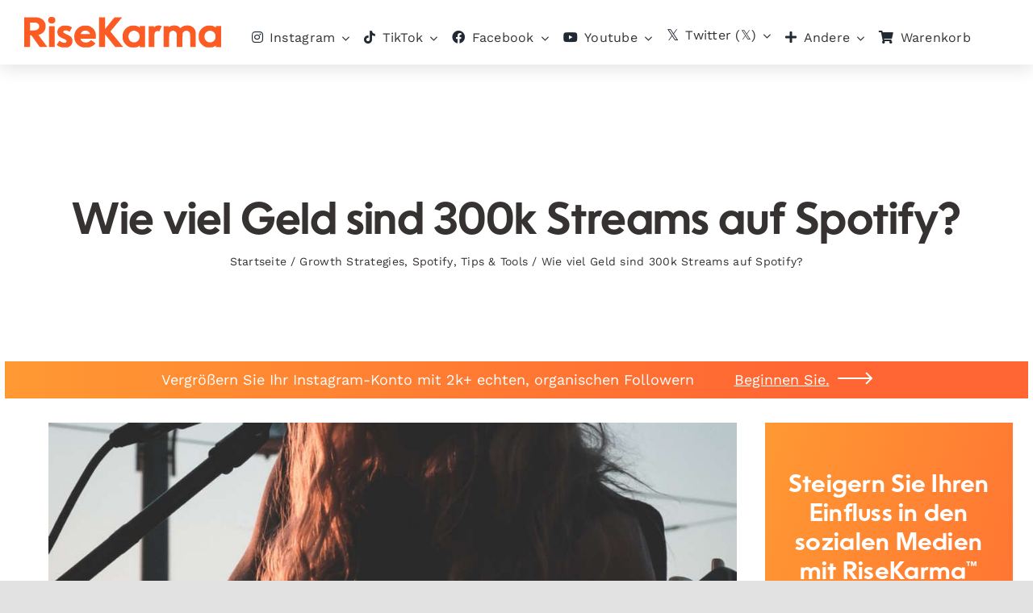

--- FILE ---
content_type: text/html; charset=UTF-8
request_url: https://risekarma.com/resources/wie-viel-geld-sind-300k-streams-auf-spotify/?lang=de
body_size: 57643
content:
<!DOCTYPE html><html
class="avada-html-layout-wide avada-html-header-position-top avada-is-100-percent-template awb-scroll" dir=ltr lang=de-DE
prefix="og: https://ogp.me/ns#"  prefix="og: http://ogp.me/ns# fb: http://ogp.me/ns/fb#"><head><meta
http-equiv="X-UA-Compatible" content="IE=edge"><meta
http-equiv="Content-Type" content="text/html; charset=utf-8"><meta
name="viewport" content="width=device-width, initial-scale=1"><title>Wie viel Geld sind 300k Streams auf Spotify? - 🚀 RiseKarma</title><link
rel=alternate hreflang=en href=https://risekarma.com/resources/how-much-money-is-300k-streams-on-spotify/ ><link
rel=alternate hreflang=fr href="https://risekarma.com/resources/combien-dargent-representent-300k-streams-sur-spotify/?lang=fr"><link
rel=alternate hreflang=nl href="https://risekarma.com/resources/hoeveel-geld-is-300k-streams-op-spotify/?lang=nl"><link
rel=alternate hreflang=da href="https://risekarma.com/resources/hvor-mange-penge-er-300k-streams-pa-spotify/?lang=da"><link
rel=alternate hreflang=es href="https://risekarma.com/resources/cuanto-dinero-suponen-300-000-streams-en-spotify/?lang=es"><link
rel=alternate hreflang=pt-br href="https://risekarma.com/resources/quanto-e-que-300-mil-streams-no-spotify-valem/?lang=pt-br"><link
rel=alternate hreflang=it href="https://risekarma.com/resources/a-quanto-ammontano-i-300-000-stream-su-spotify/?lang=it"><link
rel=alternate hreflang=de href="https://risekarma.com/resources/wie-viel-geld-sind-300k-streams-auf-spotify/?lang=de"><link
rel=alternate hreflang=pl href="https://risekarma.com/resources/ile-pieniedzy-to-300k-streamow-na-spotify/?lang=pl"><meta
name="description" content="Als Musiker haben Sie vielleicht schon gehört, dass Sie mit dem Streaming Ihrer Musik auf Plattformen wie Spotify Geld verdienen können. Aber wie genau funktioniert das? Und wie viel kann man mit 300k Streams auf Spotify verdienen? In diesem Artikel gehen wir auf die Details ein, um Ihnen eine bessere Vorstellung davon zu geben, was"><meta
name="robots" content="max-image-preview:large"><link
rel=canonical href="https://risekarma.com/resources/wie-viel-geld-sind-300k-streams-auf-spotify/?lang=de"><meta
name="generator" content="All in One SEO (AIOSEO) 4.2.4 "><meta
property="og:locale" content="de_DE"><meta
property="og:site_name" content="RiseKarma - Real &amp; Organic Instagram Followers"><meta
property="og:type" content="article"><meta
property="og:title" content="Wie viel Geld sind 300k Streams auf Spotify? - 🚀 RiseKarma"><meta
property="og:description" content="Als Musiker haben Sie vielleicht schon gehört, dass Sie mit dem Streaming Ihrer Musik auf Plattformen wie Spotify Geld verdienen können. Aber wie genau funktioniert das? Und wie viel kann man mit 300k Streams auf Spotify verdienen? In diesem Artikel gehen wir auf die Details ein, um Ihnen eine bessere Vorstellung davon zu geben, was"><meta
property="og:url" content="https://risekarma.com/resources/wie-viel-geld-sind-300k-streams-auf-spotify/?lang=de"><meta
property="og:image" content="https://risekarma.com/wp-content/uploads/2023/05/pexels-photo-5967794.jpeg"><meta
property="og:image:secure_url" content="https://risekarma.com/wp-content/uploads/2023/05/pexels-photo-5967794.jpeg"><meta
property="og:image:width" content="1024"><meta
property="og:image:height" content="768"><meta
property="article:published_time" content="2023-05-09T12:20:37+00:00"><meta
property="article:modified_time" content="2023-05-09T12:20:37+00:00"><meta
name="twitter:card" content="summary"><meta
name="twitter:title" content="Wie viel Geld sind 300k Streams auf Spotify? - 🚀 RiseKarma"><meta
name="twitter:description" content="Als Musiker haben Sie vielleicht schon gehört, dass Sie mit dem Streaming Ihrer Musik auf Plattformen wie Spotify Geld verdienen können. Aber wie genau funktioniert das? Und wie viel kann man mit 300k Streams auf Spotify verdienen? In diesem Artikel gehen wir auf die Details ein, um Ihnen eine bessere Vorstellung davon zu geben, was"><meta
name="twitter:image" content="https://risekarma.com/wp-content/uploads/2022/08/6e523a6b-1293-4e25-92ee-e5b6ce67031f.jpeg"> <script type=application/ld+json class=aioseo-schema>{"@context":"https:\/\/schema.org","@graph":[{"@type":"WebSite","@id":"https:\/\/risekarma.com\/?lang=de\/#website","url":"https:\/\/risekarma.com\/?lang=de\/","name":"RiseKarma","description":"Real & Organic Instagram Followers","inLanguage":"de-DE","publisher":{"@id":"https:\/\/risekarma.com\/?lang=de\/#organization"}},{"@type":"Organization","@id":"https:\/\/risekarma.com\/?lang=de\/#organization","name":"RiseKarma","url":"https:\/\/risekarma.com\/?lang=de\/","logo":{"@type":"ImageObject","@id":"https:\/\/risekarma.com\/?lang=de\/#organizationLogo","url":"https:\/\/risekarma.com\/wp-content\/uploads\/2022\/08\/rk_g.png","width":386,"height":386},"image":{"@id":"https:\/\/risekarma.com\/?lang=de\/#organizationLogo"},"sameAs":["https:\/\/www.instagram.com\/risekarma_com\/"]},{"@type":"BreadcrumbList","@id":"https:\/\/risekarma.com\/resources\/wie-viel-geld-sind-300k-streams-auf-spotify\/?lang=de#breadcrumblist","itemListElement":[{"@type":"ListItem","@id":"https:\/\/risekarma.com\/?lang=de\/#listItem","position":1,"item":{"@type":"WebPage","@id":"https:\/\/risekarma.com\/?lang=de\/","name":"Home","description":"KI-gest\u00fctzte Akquisition authentischer Follower KI-gest\u00fctzte Akquisition authentischer Follower Vergr\u00f6\u00dfere nicht nur die Zahlen, holen Sie sich echte BewundererSteigern Sie Ihre Pr\u00e4senz auf Instagram, TikTok, Facebook, YouTube, Twitter (\ud835\udd4f) und LinkedIn mit unserer KI-gesteuerten Software. Ziehen Sie sofort authentische Benutzer an und erzielen Sie ein schnelles, garantiertes Wachstum, das auf Ihre Nische zugeschnitten ist \u2013 und","url":"https:\/\/risekarma.com\/?lang=de\/"},"nextItem":"https:\/\/risekarma.com\/resources\/wie-viel-geld-sind-300k-streams-auf-spotify\/?lang=de#listItem"},{"@type":"ListItem","@id":"https:\/\/risekarma.com\/resources\/wie-viel-geld-sind-300k-streams-auf-spotify\/?lang=de#listItem","position":2,"item":{"@type":"WebPage","@id":"https:\/\/risekarma.com\/resources\/wie-viel-geld-sind-300k-streams-auf-spotify\/?lang=de","name":"Wie viel Geld sind 300k Streams auf Spotify?","description":"Als Musiker haben Sie vielleicht schon geh\u00f6rt, dass Sie mit dem Streaming Ihrer Musik auf Plattformen wie Spotify Geld verdienen k\u00f6nnen. Aber wie genau funktioniert das? Und wie viel kann man mit 300k Streams auf Spotify verdienen? In diesem Artikel gehen wir auf die Details ein, um Ihnen eine bessere Vorstellung davon zu geben, was","url":"https:\/\/risekarma.com\/resources\/wie-viel-geld-sind-300k-streams-auf-spotify\/?lang=de"},"previousItem":"https:\/\/risekarma.com\/?lang=de\/#listItem"}]},{"@type":"Person","@id":"https:\/\/risekarma.com\/resources\/author\/rebecca\/?lang=de#author","url":"https:\/\/risekarma.com\/resources\/author\/rebecca\/?lang=de","name":"Rebecca Polsky","image":{"@type":"ImageObject","@id":"https:\/\/risekarma.com\/resources\/wie-viel-geld-sind-300k-streams-auf-spotify\/?lang=de#authorImage","url":"https:\/\/secure.gravatar.com\/avatar\/55d8ce680ec40062bf31da49df57b68e?s=96&d=mm&r=g","width":96,"height":96,"caption":"Rebecca Polsky"}},{"@type":"WebPage","@id":"https:\/\/risekarma.com\/resources\/wie-viel-geld-sind-300k-streams-auf-spotify\/?lang=de#webpage","url":"https:\/\/risekarma.com\/resources\/wie-viel-geld-sind-300k-streams-auf-spotify\/?lang=de","name":"Wie viel Geld sind 300k Streams auf Spotify? - \ud83d\ude80 RiseKarma","description":"Als Musiker haben Sie vielleicht schon geh\u00f6rt, dass Sie mit dem Streaming Ihrer Musik auf Plattformen wie Spotify Geld verdienen k\u00f6nnen. Aber wie genau funktioniert das? Und wie viel kann man mit 300k Streams auf Spotify verdienen? In diesem Artikel gehen wir auf die Details ein, um Ihnen eine bessere Vorstellung davon zu geben, was","inLanguage":"de-DE","isPartOf":{"@id":"https:\/\/risekarma.com\/?lang=de\/#website"},"breadcrumb":{"@id":"https:\/\/risekarma.com\/resources\/wie-viel-geld-sind-300k-streams-auf-spotify\/?lang=de#breadcrumblist"},"author":"https:\/\/risekarma.com\/resources\/author\/rebecca\/?lang=de#author","creator":"https:\/\/risekarma.com\/resources\/author\/rebecca\/?lang=de#author","image":{"@type":"ImageObject","@id":"https:\/\/risekarma.com\/?lang=de\/#mainImage","url":"https:\/\/risekarma.com\/wp-content\/uploads\/2023\/05\/pexels-photo-5967794.jpeg","width":1024,"height":768},"primaryImageOfPage":{"@id":"https:\/\/risekarma.com\/resources\/wie-viel-geld-sind-300k-streams-auf-spotify\/?lang=de#mainImage"},"datePublished":"2023-05-09T12:20:37+00:00","dateModified":"2023-05-09T12:20:37+00:00"},{"@type":"BlogPosting","@id":"https:\/\/risekarma.com\/resources\/wie-viel-geld-sind-300k-streams-auf-spotify\/?lang=de#blogposting","name":"Wie viel Geld sind 300k Streams auf Spotify? - \ud83d\ude80 RiseKarma","description":"Als Musiker haben Sie vielleicht schon geh\u00f6rt, dass Sie mit dem Streaming Ihrer Musik auf Plattformen wie Spotify Geld verdienen k\u00f6nnen. Aber wie genau funktioniert das? Und wie viel kann man mit 300k Streams auf Spotify verdienen? In diesem Artikel gehen wir auf die Details ein, um Ihnen eine bessere Vorstellung davon zu geben, was","inLanguage":"de-DE","headline":"Wie viel Geld sind 300k Streams auf Spotify?","author":{"@id":"https:\/\/risekarma.com\/resources\/author\/rebecca\/?lang=de#author"},"publisher":{"@id":"https:\/\/risekarma.com\/?lang=de\/#organization"},"datePublished":"2023-05-09T12:20:37+00:00","dateModified":"2023-05-09T12:20:37+00:00","articleSection":"Growth Strategies, Spotify, Tips &amp; Tools","mainEntityOfPage":{"@id":"https:\/\/risekarma.com\/resources\/wie-viel-geld-sind-300k-streams-auf-spotify\/?lang=de#webpage"},"isPartOf":{"@id":"https:\/\/risekarma.com\/resources\/wie-viel-geld-sind-300k-streams-auf-spotify\/?lang=de#webpage"},"image":{"@type":"ImageObject","@id":"https:\/\/risekarma.com\/?lang=de\/#articleImage","url":"https:\/\/risekarma.com\/wp-content\/uploads\/2023\/05\/pexels-photo-5967794.jpeg","width":1024,"height":768}}]}</script> <link
rel=alternate type=application/rss+xml title="RiseKarma &raquo; Feed" href="https://risekarma.com/feed/?lang=de"><link
rel=alternate type=application/rss+xml title="RiseKarma &raquo; Kommentar-Feed" href="https://risekarma.com/comments/feed/?lang=de"><link
rel="shortcut icon" href=https://risekarma.com/wp-content/uploads/2022/02/RK2-1.png type=image/x-icon><meta
property="og:title" content="Wie viel Geld sind 300k Streams auf Spotify?"><meta
property="og:type" content="article"><meta
property="og:url" content="https://risekarma.com/resources/wie-viel-geld-sind-300k-streams-auf-spotify/?lang=de"><meta
property="og:site_name" content="RiseKarma"><meta
property="og:description" content="Als Musiker haben Sie vielleicht schon gehört, dass Sie mit dem Streaming Ihrer Musik auf Plattformen wie Spotify Geld verdienen können. Aber wie genau funktioniert das? Und wie viel kann man mit 300k Streams auf Spotify verdienen? In diesem Artikel gehen wir auf die Details ein, um Ihnen eine bessere Vorstellung davon zu geben, was"><meta
property="og:image" content="https://risekarma.com/wp-content/uploads/2023/05/pexels-photo-5967794.jpeg"> <script>window._wpemojiSettings={"baseUrl":"https:\/\/s.w.org\/images\/core\/emoji\/14.0.0\/72x72\/","ext":".png","svgUrl":"https:\/\/s.w.org\/images\/core\/emoji\/14.0.0\/svg\/","svgExt":".svg","source":{"concatemoji":"https:\/\/risekarma.com\/wp-includes\/js\/wp-emoji-release.min.js?ver=6.2"}};
/*! This file is auto-generated */
!function(e,a,t){var n,r,o,i=a.createElement("canvas"),p=i.getContext&&i.getContext("2d");function s(e,t){p.clearRect(0,0,i.width,i.height),p.fillText(e,0,0);e=i.toDataURL();return p.clearRect(0,0,i.width,i.height),p.fillText(t,0,0),e===i.toDataURL()}function c(e){var t=a.createElement("script");t.src=e,t.defer=t.type="text/javascript",a.getElementsByTagName("head")[0].appendChild(t)}for(o=Array("flag","emoji"),t.supports={everything:!0,everythingExceptFlag:!0},r=0;r<o.length;r++)t.supports[o[r]]=function(e){if(p&&p.fillText)switch(p.textBaseline="top",p.font="600 32px Arial",e){case"flag":return s("\ud83c\udff3\ufe0f\u200d\u26a7\ufe0f","\ud83c\udff3\ufe0f\u200b\u26a7\ufe0f")?!1:!s("\ud83c\uddfa\ud83c\uddf3","\ud83c\uddfa\u200b\ud83c\uddf3")&&!s("\ud83c\udff4\udb40\udc67\udb40\udc62\udb40\udc65\udb40\udc6e\udb40\udc67\udb40\udc7f","\ud83c\udff4\u200b\udb40\udc67\u200b\udb40\udc62\u200b\udb40\udc65\u200b\udb40\udc6e\u200b\udb40\udc67\u200b\udb40\udc7f");case"emoji":return!s("\ud83e\udef1\ud83c\udffb\u200d\ud83e\udef2\ud83c\udfff","\ud83e\udef1\ud83c\udffb\u200b\ud83e\udef2\ud83c\udfff")}return!1}(o[r]),t.supports.everything=t.supports.everything&&t.supports[o[r]],"flag"!==o[r]&&(t.supports.everythingExceptFlag=t.supports.everythingExceptFlag&&t.supports[o[r]]);t.supports.everythingExceptFlag=t.supports.everythingExceptFlag&&!t.supports.flag,t.DOMReady=!1,t.readyCallback=function(){t.DOMReady=!0},t.supports.everything||(n=function(){t.readyCallback()},a.addEventListener?(a.addEventListener("DOMContentLoaded",n,!1),e.addEventListener("load",n,!1)):(e.attachEvent("onload",n),a.attachEvent("onreadystatechange",function(){"complete"===a.readyState&&t.readyCallback()})),(e=t.source||{}).concatemoji?c(e.concatemoji):e.wpemoji&&e.twemoji&&(c(e.twemoji),c(e.wpemoji)))}(window,document,window._wpemojiSettings);</script> <style>img.wp-smiley,img.emoji{display:inline !important;border:none !important;box-shadow:none !important;height:1em !important;width:1em !important;margin:0
0.07em !important;vertical-align:-0.1em !important;background:none !important;padding:0
!important}</style><style id=woocommerce-coupon-box-custom-css></style><style id=woocommerce-coupon-box-header-font></style><style id=woocommerce-coupon-box-body-font></style><style id=woocommerce-coupon-box-custom-input-border-radius></style><style id=woocommerce-coupon-box-custom-input-color></style><style id=woocommerce-coupon-box-custom-input-bg-color></style><style id=woocommerce-coupon-box-email-input-color></style><style id=woocommerce-coupon-box-email-input-bg-color></style><link
rel=stylesheet id=select2-css href='https://risekarma.com/wp-content/plugins/woocommerce/assets/css/select2.css?ver=7.6.1' type=text/css media=all><link
rel=stylesheet id=yith-wcaf-css href='https://risekarma.com/wp-content/plugins/yith-woocommerce-affiliates-premium/assets/css/yith-wcaf.min.css?ver=2.15.0' type=text/css media=all><style id=global-styles-inline-css>/*<![CDATA[*/body{--wp--preset--color--black:#000;--wp--preset--color--cyan-bluish-gray:#abb8c3;--wp--preset--color--white:#fff;--wp--preset--color--pale-pink:#f78da7;--wp--preset--color--vivid-red:#cf2e2e;--wp--preset--color--luminous-vivid-orange:#ff6900;--wp--preset--color--luminous-vivid-amber:#fcb900;--wp--preset--color--light-green-cyan:#7bdcb5;--wp--preset--color--vivid-green-cyan:#00d084;--wp--preset--color--pale-cyan-blue:#8ed1fc;--wp--preset--color--vivid-cyan-blue:#0693e3;--wp--preset--color--vivid-purple:#9b51e0;--wp--preset--gradient--vivid-cyan-blue-to-vivid-purple:linear-gradient(135deg,rgba(6,147,227,1) 0%,rgb(155,81,224) 100%);--wp--preset--gradient--light-green-cyan-to-vivid-green-cyan:linear-gradient(135deg,rgb(122,220,180) 0%,rgb(0,208,130) 100%);--wp--preset--gradient--luminous-vivid-amber-to-luminous-vivid-orange:linear-gradient(135deg,rgba(252,185,0,1) 0%,rgba(255,105,0,1) 100%);--wp--preset--gradient--luminous-vivid-orange-to-vivid-red:linear-gradient(135deg,rgba(255,105,0,1) 0%,rgb(207,46,46) 100%);--wp--preset--gradient--very-light-gray-to-cyan-bluish-gray:linear-gradient(135deg,rgb(238,238,238) 0%,rgb(169,184,195) 100%);--wp--preset--gradient--cool-to-warm-spectrum:linear-gradient(135deg,rgb(74,234,220) 0%,rgb(151,120,209) 20%,rgb(207,42,186) 40%,rgb(238,44,130) 60%,rgb(251,105,98) 80%,rgb(254,248,76) 100%);--wp--preset--gradient--blush-light-purple:linear-gradient(135deg,rgb(255,206,236) 0%,rgb(152,150,240) 100%);--wp--preset--gradient--blush-bordeaux:linear-gradient(135deg,rgb(254,205,165) 0%,rgb(254,45,45) 50%,rgb(107,0,62) 100%);--wp--preset--gradient--luminous-dusk:linear-gradient(135deg,rgb(255,203,112) 0%,rgb(199,81,192) 50%,rgb(65,88,208) 100%);--wp--preset--gradient--pale-ocean:linear-gradient(135deg,rgb(255,245,203) 0%,rgb(182,227,212) 50%,rgb(51,167,181) 100%);--wp--preset--gradient--electric-grass:linear-gradient(135deg,rgb(202,248,128) 0%,rgb(113,206,126) 100%);--wp--preset--gradient--midnight:linear-gradient(135deg,rgb(2,3,129) 0%,rgb(40,116,252) 100%);--wp--preset--duotone--dark-grayscale:url('#wp-duotone-dark-grayscale');--wp--preset--duotone--grayscale:url('#wp-duotone-grayscale');--wp--preset--duotone--purple-yellow:url('#wp-duotone-purple-yellow');--wp--preset--duotone--blue-red:url('#wp-duotone-blue-red');--wp--preset--duotone--midnight:url('#wp-duotone-midnight');--wp--preset--duotone--magenta-yellow:url('#wp-duotone-magenta-yellow');--wp--preset--duotone--purple-green:url('#wp-duotone-purple-green');--wp--preset--duotone--blue-orange:url('#wp-duotone-blue-orange');--wp--preset--font-size--small:13.5px;--wp--preset--font-size--medium:20px;--wp--preset--font-size--large:27px;--wp--preset--font-size--x-large:42px;--wp--preset--font-size--normal:18px;--wp--preset--font-size--xlarge:36px;--wp--preset--font-size--huge:54px;--wp--preset--spacing--20:0.44rem;--wp--preset--spacing--30:0.67rem;--wp--preset--spacing--40:1rem;--wp--preset--spacing--50:1.5rem;--wp--preset--spacing--60:2.25rem;--wp--preset--spacing--70:3.38rem;--wp--preset--spacing--80:5.06rem;--wp--preset--shadow--natural:6px 6px 9px rgba(0, 0, 0, 0.2);--wp--preset--shadow--deep:12px 12px 50px rgba(0, 0, 0, 0.4);--wp--preset--shadow--sharp:6px 6px 0px rgba(0, 0, 0, 0.2);--wp--preset--shadow--outlined:6px 6px 0px -3px rgba(255, 255, 255, 1), 6px 6px rgba(0, 0, 0, 1);--wp--preset--shadow--crisp:6px 6px 0px rgba(0, 0, 0, 1)}:where(.is-layout-flex){gap:0.5em}body .is-layout-flow>.alignleft{float:left;margin-inline-start:0;margin-inline-end:2em}body .is-layout-flow>.alignright{float:right;margin-inline-start:2em;margin-inline-end:0}body .is-layout-flow>.aligncenter{margin-left:auto !important;margin-right:auto !important}body .is-layout-constrained>.alignleft{float:left;margin-inline-start:0;margin-inline-end:2em}body .is-layout-constrained>.alignright{float:right;margin-inline-start:2em;margin-inline-end:0}body .is-layout-constrained>.aligncenter{margin-left:auto !important;margin-right:auto !important}body .is-layout-constrained>:where(:not(.alignleft):not(.alignright):not(.alignfull)){max-width:var(--wp--style--global--content-size);margin-left:auto !important;margin-right:auto !important}body .is-layout-constrained>.alignwide{max-width:var(--wp--style--global--wide-size)}body .is-layout-flex{display:flex}body .is-layout-flex{flex-wrap:wrap;align-items:center}body .is-layout-flex>*{margin:0}:where(.wp-block-columns.is-layout-flex){gap:2em}.has-black-color{color:var(--wp--preset--color--black) !important}.has-cyan-bluish-gray-color{color:var(--wp--preset--color--cyan-bluish-gray) !important}.has-white-color{color:var(--wp--preset--color--white) !important}.has-pale-pink-color{color:var(--wp--preset--color--pale-pink) !important}.has-vivid-red-color{color:var(--wp--preset--color--vivid-red) !important}.has-luminous-vivid-orange-color{color:var(--wp--preset--color--luminous-vivid-orange) !important}.has-luminous-vivid-amber-color{color:var(--wp--preset--color--luminous-vivid-amber) !important}.has-light-green-cyan-color{color:var(--wp--preset--color--light-green-cyan) !important}.has-vivid-green-cyan-color{color:var(--wp--preset--color--vivid-green-cyan) !important}.has-pale-cyan-blue-color{color:var(--wp--preset--color--pale-cyan-blue) !important}.has-vivid-cyan-blue-color{color:var(--wp--preset--color--vivid-cyan-blue) !important}.has-vivid-purple-color{color:var(--wp--preset--color--vivid-purple) !important}.has-black-background-color{background-color:var(--wp--preset--color--black) !important}.has-cyan-bluish-gray-background-color{background-color:var(--wp--preset--color--cyan-bluish-gray) !important}.has-white-background-color{background-color:var(--wp--preset--color--white) !important}.has-pale-pink-background-color{background-color:var(--wp--preset--color--pale-pink) !important}.has-vivid-red-background-color{background-color:var(--wp--preset--color--vivid-red) !important}.has-luminous-vivid-orange-background-color{background-color:var(--wp--preset--color--luminous-vivid-orange) !important}.has-luminous-vivid-amber-background-color{background-color:var(--wp--preset--color--luminous-vivid-amber) !important}.has-light-green-cyan-background-color{background-color:var(--wp--preset--color--light-green-cyan) !important}.has-vivid-green-cyan-background-color{background-color:var(--wp--preset--color--vivid-green-cyan) !important}.has-pale-cyan-blue-background-color{background-color:var(--wp--preset--color--pale-cyan-blue) !important}.has-vivid-cyan-blue-background-color{background-color:var(--wp--preset--color--vivid-cyan-blue) !important}.has-vivid-purple-background-color{background-color:var(--wp--preset--color--vivid-purple) !important}.has-black-border-color{border-color:var(--wp--preset--color--black) !important}.has-cyan-bluish-gray-border-color{border-color:var(--wp--preset--color--cyan-bluish-gray) !important}.has-white-border-color{border-color:var(--wp--preset--color--white) !important}.has-pale-pink-border-color{border-color:var(--wp--preset--color--pale-pink) !important}.has-vivid-red-border-color{border-color:var(--wp--preset--color--vivid-red) !important}.has-luminous-vivid-orange-border-color{border-color:var(--wp--preset--color--luminous-vivid-orange) !important}.has-luminous-vivid-amber-border-color{border-color:var(--wp--preset--color--luminous-vivid-amber) !important}.has-light-green-cyan-border-color{border-color:var(--wp--preset--color--light-green-cyan) !important}.has-vivid-green-cyan-border-color{border-color:var(--wp--preset--color--vivid-green-cyan) !important}.has-pale-cyan-blue-border-color{border-color:var(--wp--preset--color--pale-cyan-blue) !important}.has-vivid-cyan-blue-border-color{border-color:var(--wp--preset--color--vivid-cyan-blue) !important}.has-vivid-purple-border-color{border-color:var(--wp--preset--color--vivid-purple) !important}.has-vivid-cyan-blue-to-vivid-purple-gradient-background{background:var(--wp--preset--gradient--vivid-cyan-blue-to-vivid-purple) !important}.has-light-green-cyan-to-vivid-green-cyan-gradient-background{background:var(--wp--preset--gradient--light-green-cyan-to-vivid-green-cyan) !important}.has-luminous-vivid-amber-to-luminous-vivid-orange-gradient-background{background:var(--wp--preset--gradient--luminous-vivid-amber-to-luminous-vivid-orange) !important}.has-luminous-vivid-orange-to-vivid-red-gradient-background{background:var(--wp--preset--gradient--luminous-vivid-orange-to-vivid-red) !important}.has-very-light-gray-to-cyan-bluish-gray-gradient-background{background:var(--wp--preset--gradient--very-light-gray-to-cyan-bluish-gray) !important}.has-cool-to-warm-spectrum-gradient-background{background:var(--wp--preset--gradient--cool-to-warm-spectrum) !important}.has-blush-light-purple-gradient-background{background:var(--wp--preset--gradient--blush-light-purple) !important}.has-blush-bordeaux-gradient-background{background:var(--wp--preset--gradient--blush-bordeaux) !important}.has-luminous-dusk-gradient-background{background:var(--wp--preset--gradient--luminous-dusk) !important}.has-pale-ocean-gradient-background{background:var(--wp--preset--gradient--pale-ocean) !important}.has-electric-grass-gradient-background{background:var(--wp--preset--gradient--electric-grass) !important}.has-midnight-gradient-background{background:var(--wp--preset--gradient--midnight) !important}.has-small-font-size{font-size:var(--wp--preset--font-size--small) !important}.has-medium-font-size{font-size:var(--wp--preset--font-size--medium) !important}.has-large-font-size{font-size:var(--wp--preset--font-size--large) !important}.has-x-large-font-size{font-size:var(--wp--preset--font-size--x-large) !important}.wp-block-navigation a:where(:not(.wp-element-button)){color:inherit}:where(.wp-block-columns.is-layout-flex){gap:2em}.wp-block-pullquote{font-size:1.5em;line-height:1.6}/*]]>*/</style><style id=woocommerce-inline-inline-css>.woocommerce form .form-row
.required{visibility:visible}</style><link
rel=stylesheet id=wpml-menu-item-0-css href='//risekarma.com/wp-content/plugins/sitepress-multilingual-cms/templates/language-switchers/menu-item/style.css?ver=1' type=text/css media=all><link
rel=stylesheet id=ez-toc-css href='https://risekarma.com/wp-content/plugins/easy-table-of-contents/assets/css/screen.min.css?ver=2.0.47' type=text/css media=all><style id=ez-toc-inline-css>div#ez-toc-container p.ez-toc-title{font-size:120%}div#ez-toc-container p.ez-toc-title{font-weight:500}div#ez-toc-container ul
li{font-size:95%}div#ez-toc-container nav ul ul li ul
li{font-size:90%!important}.ez-toc-container-direction{direction:ltr}.ez-toc-counter
ul{counter-reset:item}.ez-toc-counter nav ul li a::before{content:counters(item, ".", decimal) ". ";display:inline-block;counter-increment:item;flex-grow:0;flex-shrink:0;margin-right: .2em;float:left}.ez-toc-widget-direction{direction:ltr}.ez-toc-widget-container
ul{counter-reset:item}.ez-toc-widget-container nav ul li a::before{content:counters(item, ".", decimal) ". ";display:inline-block;counter-increment:item;flex-grow:0;flex-shrink:0;margin-right: .2em;float:left}</style><link
rel=stylesheet id=fusion-dynamic-css-css href='https://risekarma.com/wp-content/uploads/fusion-styles/76f2dd171dd702f97a46b6f1f5747e1d.min.css?ver=3.6.1' type=text/css media=all> <script type=text/template id=tmpl-variation-template>
	<div class=woocommerce-variation-description>{{{ data.variation.variation_description }}}</div>
	<div class=woocommerce-variation-price>{{{ data.variation.price_html }}}</div>
	<div class=woocommerce-variation-availability>{{{ data.variation.availability_html }}}</div>
</script> <script type=text/template id=tmpl-unavailable-variation-template>
	<p>Dieses Produkt ist leider nicht verfügbar. Bitte wähle eine andere Kombination.</p>
</script> <script src='https://risekarma.com/wp-includes/js/jquery/jquery.min.js?ver=3.6.3' id=jquery-core-js></script> <script id=ez-toc-scroll-scriptjs-js-after>jQuery(document).ready(function(){document.querySelectorAll(".ez-toc-section").forEach(t=>{t.setAttribute("ez-toc-data-id","#"+decodeURI(t.getAttribute("id")))}),jQuery("a.ez-toc-link").click(function(){let t=jQuery(this).attr("href"),e=jQuery("#wpadminbar"),i=0;30>30&&(i=30),e.length&&(i+=e.height()),jQuery('[ez-toc-data-id="'+decodeURI(t)+'"]').length>0&&(i=jQuery('[ez-toc-data-id="'+decodeURI(t)+'"]').offset().top-i),jQuery("html, body").animate({scrollTop:i},500)})});</script> <script src='https://risekarma.com/wp-content/themes/Avada-Child-Theme/js/typed.js@2.0.js?ver=6.2' id=custom-script-js></script> <script src='https://risekarma.com/wp-content/themes/Avada-Child-Theme/js/sweetalert2@11.js?ver=6.2' id=custom-script2-js></script> <script src='https://risekarma.com/wp-content/themes/Avada-Child-Theme/js/js.cookie.min.js?ver=6.2' id=custom-script3-js></script> <link
rel=https://api.w.org/ href=https://risekarma.com/wp-json/ ><link
rel=alternate type=application/json href=https://risekarma.com/wp-json/wp/v2/posts/352922><link
rel=EditURI type=application/rsd+xml title=RSD href=https://risekarma.com/xmlrpc.php?rsd><link
rel=wlwmanifest type=application/wlwmanifest+xml href=https://risekarma.com/wp-includes/wlwmanifest.xml><meta
name="generator" content="WordPress 6.2"><meta
name="generator" content="WooCommerce 7.6.1"><link
rel=shortlink href='https://risekarma.com/?p=352922&#038;lang=de'><link
rel=alternate type=application/json+oembed href="https://risekarma.com/wp-json/oembed/1.0/embed?url=https%3A%2F%2Frisekarma.com%2Fresources%2Fwie-viel-geld-sind-300k-streams-auf-spotify%2F%3Flang%3Dde"><link
rel=alternate type=text/xml+oembed href="https://risekarma.com/wp-json/oembed/1.0/embed?url=https%3A%2F%2Frisekarma.com%2Fresources%2Fwie-viel-geld-sind-300k-streams-auf-spotify%2F%3Flang%3Dde&#038;format=xml"><meta
name="generator" content="WPML ver:4.3.14 stt:12,37,1,4,3,27,40,42,2;"><meta
name="googlebot" content="noarchive"><meta
name="robots" content="noarchive"><meta
name="p:domain_verify" content="0952341a0cd20680f6ecb429c1044962"><meta
name="facebook-domain-verification" content="8na7cejlqden0huyig2wnfg6xlagnm"><meta
name="msvalidate.01" content="CE978202E65340B66E962AFF54FB00AC"><link
rel=apple-touch-icon sizes=180x180 href=/apple-touch-icon.png><link
rel=icon type=image/png sizes=32x32 href=/favicon-32x32.png><link
rel=icon type=image/png sizes=16x16 href=/favicon-16x16.png><link
rel=manifest href=/site.webmanifest><meta
name="msapplication-TileColor" content="#ff6633"><meta
name="theme-color" content="#ff6633"> <script>(function(){if(typeof window.gtag!=='function'){window.dataLayer=window.dataLayer||[];window.gtag=function(){window.dataLayer.push(arguments);};}})();</script> <script>var _lang='de';</script> <script>if(!window.jQuery){var scriptjQuery=document.createElement('script');scriptjQuery.src='/jquery-3.6.1.min.js';scriptjQuery.type='text/javascript';document.getElementsByTagName('head')[0].appendChild(scriptjQuery);}
window.__insp=window.__insp||[];</script> <style id=css-fb-visibility>@media screen and (max-width: 640px){.fusion-no-small-visibility{display:none !important}body:not(.fusion-builder-ui-wireframe) .sm-text-align-center{text-align:center !important}body:not(.fusion-builder-ui-wireframe) .sm-text-align-left{text-align:left !important}body:not(.fusion-builder-ui-wireframe) .sm-text-align-right{text-align:right !important}body:not(.fusion-builder-ui-wireframe) .sm-flex-align-center{justify-content:center !important}body:not(.fusion-builder-ui-wireframe) .sm-flex-align-flex-start{justify-content:flex-start !important}body:not(.fusion-builder-ui-wireframe) .sm-flex-align-flex-end{justify-content:flex-end !important}body:not(.fusion-builder-ui-wireframe) .sm-mx-auto{margin-left:auto !important;margin-right:auto !important}body:not(.fusion-builder-ui-wireframe) .sm-ml-auto{margin-left:auto !important}body:not(.fusion-builder-ui-wireframe) .sm-mr-auto{margin-right:auto !important}body:not(.fusion-builder-ui-wireframe) .fusion-absolute-position-small{position:absolute;top:auto;width:100%}}@media screen and (min-width: 641px) and (max-width: 1035px){.fusion-no-medium-visibility{display:none !important}body:not(.fusion-builder-ui-wireframe) .md-text-align-center{text-align:center !important}body:not(.fusion-builder-ui-wireframe) .md-text-align-left{text-align:left !important}body:not(.fusion-builder-ui-wireframe) .md-text-align-right{text-align:right !important}body:not(.fusion-builder-ui-wireframe) .md-flex-align-center{justify-content:center !important}body:not(.fusion-builder-ui-wireframe) .md-flex-align-flex-start{justify-content:flex-start !important}body:not(.fusion-builder-ui-wireframe) .md-flex-align-flex-end{justify-content:flex-end !important}body:not(.fusion-builder-ui-wireframe) .md-mx-auto{margin-left:auto !important;margin-right:auto !important}body:not(.fusion-builder-ui-wireframe) .md-ml-auto{margin-left:auto !important}body:not(.fusion-builder-ui-wireframe) .md-mr-auto{margin-right:auto !important}body:not(.fusion-builder-ui-wireframe) .fusion-absolute-position-medium{position:absolute;top:auto;width:100%}}@media screen and (min-width: 1036px){.fusion-no-large-visibility{display:none !important}body:not(.fusion-builder-ui-wireframe) .lg-text-align-center{text-align:center !important}body:not(.fusion-builder-ui-wireframe) .lg-text-align-left{text-align:left !important}body:not(.fusion-builder-ui-wireframe) .lg-text-align-right{text-align:right !important}body:not(.fusion-builder-ui-wireframe) .lg-flex-align-center{justify-content:center !important}body:not(.fusion-builder-ui-wireframe) .lg-flex-align-flex-start{justify-content:flex-start !important}body:not(.fusion-builder-ui-wireframe) .lg-flex-align-flex-end{justify-content:flex-end !important}body:not(.fusion-builder-ui-wireframe) .lg-mx-auto{margin-left:auto !important;margin-right:auto !important}body:not(.fusion-builder-ui-wireframe) .lg-ml-auto{margin-left:auto !important}body:not(.fusion-builder-ui-wireframe) .lg-mr-auto{margin-right:auto !important}body:not(.fusion-builder-ui-wireframe) .fusion-absolute-position-large{position:absolute;top:auto;width:100%}}</style><noscript><style>.woocommerce-product-gallery{opacity:1 !important}</style></noscript><style>.recentcomments
a{display:inline !important;padding:0
!important;margin:0
!important}</style><style id=wp-custom-css>/*<![CDATA[*/body{-webkit-font-smoothing:antialiased}.wpml-ls-legacy-list-horizontal{border:1px
solid transparent;padding:7px;clear:both}.wpml-ls-legacy-list-horizontal>ul{padding:0;margin:0!important;list-style-type:none}.wpml-ls-legacy-list-horizontal .wpml-ls-item{padding:0;margin:0;list-style-type:none;display:inline-block}.wpml-ls-legacy-list-horizontal
a{display:block;text-decoration:none;padding:5px
10px;line-height:1}.wpml-ls-legacy-list-horizontal a
span{vertical-align:middle}.wpml-ls-legacy-list-horizontal .wpml-ls-flag{display:inline;vertical-align:middle;width:18px;height:12px}.wpml-ls-legacy-list-horizontal .wpml-ls-flag+span{margin-left:.4em}.rtl .wpml-ls-legacy-list-horizontal .wpml-ls-flag+span{margin-left:0;margin-right:.4em}.wpml-ls-legacy-list-horizontal.wpml-ls-statics-footer{margin-bottom:30px}.wpml-ls-legacy-list-horizontal.wpml-ls-statics-footer>ul{text-align:center}.wpml-ls-statics-footer
a{color:#444;background-color:#fff}.wpml-ls-statics-footer a:hover,.wpml-ls-statics-footer a:focus{color:#000;background-color:#eee}.wpml-ls-statics-footer .wpml-ls-current-language>a{color:#444;background-color:#fff}.wpml-ls-statics-footer .wpml-ls-current-language:hover>a,.wpml-ls-statics-footer .wpml-ls-current-language>a:focus{color:#000;background-color:#eee}.pre-slogan{margin-top:0 !important;width:calc(100% - 50px)}.pre-slogan
p{color:rgba(71,71,71,.9);padding-bottom:0px !important;margin-bottom:0px !important}.main-slogan{padding-top:20px}.main-slogan
h1{text-transform:capitalize}.fusion-flex-container .fusion-row .fusion-flex-column .fusion-column-wrapper i.fb-icon-element.fontawesome-icon.fb-icon-element-1,
.fusion-flex-container .fusion-row .fusion-flex-column .fusion-column-wrapper i.fb-icon-element.fontawesome-icon.fb-icon-element-2{align-self:center}.after-slogan{margin-top:4px !important;margin-right:16px !important}.pricing-table-2 .fusion-panel, .pricing-table-3 .fusion-panel, .pricing-table-4 .fusion-panel, .pricing-table-5 .fusion-panel, .pricing-table-6 .fusion-panel{border:none !important}.sep-boxed-pricing .panel-container{box-shadow:0 20px 25px -5px rgb(0 0 0 / 10%), 0 10px 10px -5px rgb(0 0 0 / 4%) !important;border-radius:12px;padding:0
!important;position:relative}.woocommerce-MyAccount-navigation-link--subscriptions,.woocommerce-MyAccount-navigation-link--payment-methods,.woocommerce-MyAccount-navigation-link--mwb_subscriptions,.woocommerce-MyAccount-navigation-link--downloads,.qm-icon-container,#qm-icon-container,.recurring-totals,.recurring-total{display:none !important}.fusion-tb-header .wpml-ls-current-language{display:none !important}.fusion-tb-header .collapse-enabled .wpml-ls-current-language{display:flex !important}.fusion-tb-header .wpml-ls-current-language a .menu-text .wpml-ls-display{margin-left:6px}.fusion-tb-header .collapse-enabled .avada-main-menu-cart.fusion-menu-cart-hide-empty-counter a .menu-text{font-weight:bold !important}.fusion-tb-header .fusion-menu-element-wrapper.collapse-enabled .fusion-megamenu-icon{display:block !important;width:26px}.fusion-tb-header .fusion-menu-element-wrapper.collapse-enabled .wpml-ls-current-language ul li>a{min-height:34px !important}@media only screen and (min-width: 800px){.sep-boxed-pricing .standout .panel-container{margin:-53px -36px -20px}}.ig-account-input{margin-bottom:15px}.ig-account-input::placeholder{color:#aaa}.sep-boxed-pricing .standout .panel-container{overflow:visible;border-radius:12px}.sep-boxed-pricing .standout .panel-container .fusion-panel{overflow:visible;border-radius:12px}.sep-boxed-pricing .fusion-panel{overflow:visible;border-radius:12px;border:0}.sep-boxed-pricing .panel-wrapper{z-index:3}.sep-boxed-pricing .panel-wrapper .most-popular{top:-16px;height:28px;left:0;right:0;background:#f63;width:180px;margin:auto;font-size:16px;color:white;border-radius:16px;position:absolute}.sep-boxed-pricing .standout.panel-wrapper{z-index:3000}.sep-boxed-pricing .standout.panel-wrapper .panel-container{border:2px
solid #f63;border-radius:12px}.sep-boxed-pricing .panel-heading{padding-top:18px !important;border-radius:12px 12px 0 0 !important}.sep-boxed-pricing .standout.panel-wrapper .panel-heading{background:transparent;padding-top:50px !important}.fusion-pricing-table .standout .panel-footer{border-radius:0 0 12px 12px}.sep-boxed-pricing .standout.panel-wrapper .panel-heading
h3{color:#f63;font-size:32px !important}.fusion-pricing-table .panel-body .price
.currency{color:#f63}.sep-boxed-pricing .panel-body .price
.time{font:13px/20px PTSansRegular,Arial,Helvetica,sans-serif;font-size:18px}.sep-boxed-pricing .fusion-button.button-8{border-width:2px}.ig-account-input, .form-row .input-text{color:#333 !important}.form-row .input-text:focus{border-color:#666}.fusion-disable-outline .button, .fusion-disable-outline .fusion-button, div .woocommerce .checkout #place_order, .woocommerce button.button#place_order, .button-default .fusion-button-text, .fusion-button-text, .fusion-button.button-2, div .woocommerce .checkout_coupon .button, .fusion-button.button-2.proceed-checkout-custom, .fusion-button.button-3.proceed-checkout-custom, .fusion-button.button-4.proceed-checkout-custom, .woocommerce button.button.woocommerce-form-login__submit, .woocommerce-MyAccount-content form
.button{background:#f63;color:white !important}.my_account_orders .woocommerce-orders-table__cell-order-actions
a{padding:5px;margin-bottom:4px;text-align:center;border-radius:8px}.fusion-disable-outline .button:hover, .fusion-disable-outline .fusion-button:hover, #place_order:hover, .button-default .fusion-button-text:hover, .fusion-button-text:hover, .fusion-button.button-2:hover, .fusion-button.button-2:hover, .fusion-button.button-2:active, .fusion-button.button-2:focus, .woocommerce .checkout_coupon .button, .woocommerce .cart-collaterals .checkout-button, button[name="apply_coupon"], .yith-wcaf input[type="submit"]{background:#f63 !important;color:white !important}.fusion-disable-outline .button span, .fusion-disable-outline .fusion-button span, #place_order span, .button-default .fusion-button-text, .fusion-button-text span, .fusion-button.button-2
span{background:none}.checkout
#place_order{margin:25px
auto 0 !important;float:none !important;display:block;font-size:18px !important;text-align:center !important;letter-spacing:0px !important}.form-row.place-order{text-align:center}.woocommerce-terms-and-conditions-wrapper{display:none}.woocommerce-privacy-policy-text{display:none !important}.fusion-disable-outline #growth-audit-button.button-default.fusion-button{background:#f63}#growth-audit-button
span{background:transparent !important}#growth-audit-button
span{color:white !important}#growth-audit-button:hover span, .fusion-disable-outline .button:hover, .fusion-disable-outline .fusion-button:hover{text-decoration:underline !important}.slogan-background{background:#333;color:white;padding:2px
5px}.avada-myaccount-user-column.username,.avada-myaccount-user{display:none !important}.auditor-box .fusion-title h3 .fontawesome-icon.fa-ban, .auditor-box .fusion-title h3 .fontawesome-icon.fa-check{display:none}.ig-img{max-width:50px;border-radius:50%;margin:0
!important;padding:0
!important;display:inline-block;vertical-align:middle}.swal2-html-container
input{color:#333}.swal2-html-container input:focus{border-color:#666 !important}.swal2-confirm.swal2-styled.swal2-default-outline,.swal2-styled.swal2-confirm{background-color:#f63 !important;font-size:1.2em !important}.woocommerce-checkout #main,#main{padding-top:0}.woocommerce-side-nav.woocommerce-checkout-nav .is-active
a{background:#f63;color:white}.woocommerce-side-nav.woocommerce-checkout-nav
a{padding-left:12px}.woocommerce-side-nav.woocommerce-checkout-nav .is-active a:after{color:white}#billing_company_field,#billing_address_1_field,#billing_address_2_field,#billing_state_field,#billing_city_field{display:none}.woocommerce-checkout
#payment{max-width:670px;margin:auto;padding:90px
30px 30px;background:#F6F6F6 url(/wp-content/uploads/2022/02/security.jpeg) no-repeat 50% 15px;background-size:290px auto}#order_review .ppc-button-wrapper{max-width:670px;margin:30px
auto 0}.paypal-svg-icon{margin-left:15px}.pricing-table td, .table-1.pricing-table table
th{text-align:center}.table-1.pricing-table{margin-top:100px}.table-1.pricing-table table
th{width:25%}.pricing-table td[colspan],.pricing-table td:first-child, .table-1.pricing-table table th:first-child{text-align:left}.pricing-table
small{line-height:18px;letter-spacing:-1px;display:inline-block;color:#888}.pricing-table .price-strong{font-size:34px}.woocommerce-info:before,.woocommerce-message:before{margin-left:-24px}.fusion-form-form-wrapper .fusion-form-field .fusion-form-input{color:#333}.fusion-form-form-wrapper .fusion-form-field .fusion-form-input::placeholder{color:#888}.instagram-clients-hp ul.fusion-grid .fusion-grid-column{float:none !important;margin:auto}.fusion-tb-header
p{line-height:26px}.fusion-pricing-table .panel-body .price
.currency{color:#f63 !important}@keyframes
gradient{0%{background-position:0% 50%}50%{background-position:100% 50%}100%{background-position:0% 50%}}.fusion-disable-outline #growth-audit-button.button-default.fusion-button.disabled, .pricing-table-1.sep-boxed-pricing .fusion-button.button-8.disabled, .pricing-table-2.sep-boxed-pricing .fusion-button.button-8.disabled, .pricing-table-3.sep-boxed-pricing .fusion-button.button-8.disabled, .pricing-table-4.sep-boxed-pricing .fusion-button.button-8.disabled, .pricing-table-5.sep-boxed-pricing .fusion-button.button-8.disabled, .pricing-table-6.sep-boxed-pricing .fusion-button.button-8.disabled, .pricing-table-7.sep-boxed-pricing .fusion-button.button-8.disabled, .pricing-table-8.sep-boxed-pricing .fusion-button.button-8.disabled, .pricing-table-9.sep-boxed-pricing .fusion-button.button-8.disabled, .pricing-table-10.sep-boxed-pricing .fusion-button.button-8.disabled, .pricing-table-11.sep-boxed-pricing .fusion-button.button-8.disabled, .pricing-table-12.sep-boxed-pricing .fusion-button.button-8.disabled, .pricing-table-13.sep-boxed-pricing .fusion-button.button-8.disabled, .pricing-table-14.sep-boxed-pricing .fusion-button.button-8.disabled, .pricing-table-15.sep-boxed-pricing .fusion-button.button-8.disabled, .pricing-table-16.sep-boxed-pricing .fusion-button.button-8.disabled, .pricing-table-17.sep-boxed-pricing .fusion-button.button-8.disabled, .pricing-table-18.sep-boxed-pricing .fusion-button.button-8.disabled, .pricing-table-19.sep-boxed-pricing .fusion-button.button-8.disabled, .pricing-table-20.sep-boxed-pricing .fusion-button.button-8.disabled, .pricing-table-21.sep-boxed-pricing .fusion-button.button-8.disabled, .pricing-table-22.sep-boxed-pricing .fusion-button.button-8.disabled, .pricing-table-23.sep-boxed-pricing .fusion-button.button-8.disabled, .pricing-table-24.sep-boxed-pricing .fusion-button.button-8.disabled, .pricing-table-25.sep-boxed-pricing .fusion-button.button-8.disabled, .pricing-table-26.sep-boxed-pricing .fusion-button.button-8.disabled, .pricing-table-27.sep-boxed-pricing .fusion-button.button-8.disabled,.fusion-button.button-2.proceed-checkout-custom.disabled{background:linear-gradient(-45deg, #ee7752, #e73c7e, #23a6d5, #23d5ab);pointer-events:none;background-size:400% 400% !important;animation:gradient 1.5s ease infinite !important}.fusion-button.button-2.proceed-checkout-custom.disabled-no-block{background:linear-gradient(-45deg, #ee7752, #e73c7e, #23a6d5, #23d5ab);background-size:400% 400% !important;animation:gradient 1.5s ease infinite !important}.pricing-table-instant-2{margin-top:60px !important}.sep-boxed-pricing .panel-container .panel-heading{background-color:#f63}.woocommerce-order-received .fusion-page-title-bar{display:none !important}.pricing-table-instant-2 .most-popular, .pricing-table-instant-1 .most-popular, .pricing-table-influencers .most-popular, .pricing-likes-instant-1 .most-popular{border:1px
solid #f63 !important;font-size:14px !important;height:24px !important;background:white !important;color:#f63 !important;letter-spacing:-1px}a[href="/#pricing"] span, a[href="/#instant"] span, a[href="/#likes"] span{color:#333 !important}.payment_box
p{margin-bottom:0 !important}.wc_payment_method
input{}.payment_methods li
label{padding:12px
14px;border:1px
solid #e0e0e0;border-radius:10px;line-height:26px}.payment_methods li [type="radio"]{width:1.7rem;height:1.7rem;color:dodgerblue;vertical-align:middle;-webkit-appearance:none;background:none;border:0;outline:0;flex-grow:0;border-radius:50%;background-color:#FFF;transition:background 300ms;cursor:pointer;margin-right:10px}.payment_methods li [type="radio"]::before{content:"";color:transparent;display:block;width:inherit;height:inherit;border-radius:inherit;border:0;background-color:transparent;background-size:contain;box-shadow:inset 0 0 0 1px #CCD3D8}.payment_methods li [type="radio"]:checked{background-color:#f63}.payment_methods li [type="radio"]:checked::before{box-shadow:none;background-image:url("data:image/svg+xml,%3Csvg xmlns='http://www.w3.org/2000/svg' width='24' height='24' viewBox='0 0 24 24'%3E %3Cpath d='M15.88 8.29L10 14.17l-1.88-1.88a.996.996 0 1 0-1.41 1.41l2.59 2.59c.39.39 1.02.39 1.41 0L17.3 9.7a.996.996 0 0 0 0-1.41c-.39-.39-1.03-.39-1.42 0z' fill='%23fff'/%3E %3C/svg%3E")}.payment_methods li [type="radio"]:disabled{background-color:#CCD3D8;opacity:0.84;cursor:not-allowed}.payment_methods li [type="radio"]::-ms-check{content:"";color:transparent;display:block;width:inherit;height:inherit;border-radius:inherit;border:0;background-color:transparent;background-size:contain;box-shadow:inset 0 0 0 1px #CCD3D8}.payment_methods li [type="radio"]:checked::-ms-check{box-shadow:none;background-image:url("data:image/svg+xml,%3Csvg xmlns='http://www.w3.org/2000/svg' width='24' height='24' viewBox='0 0 24 24'%3E %3Cpath d='M15.88 8.29L10 14.17l-1.88-1.88a.996.996 0 1 0-1.41 1.41l2.59 2.59c.39.39 1.02.39 1.41 0L17.3 9.7a.996.996 0 0 0 0-1.41c-.39-.39-1.03-.39-1.42 0z' fill='%23fff'/%3E %3C/svg%3E")}[name="payment_method"]:checked+label{border:1px
solid #363230 !important}@media only screen and (max-width: 800px){.wc_payment_method label
img{margin-top:0 !important}.payment_methods li
label{display:inline-block !important}.payment_methods li [type="radio"]{display:none}#pricing .fusion-pricing-table.row{margin-left:0;margin-right:0}.pricing-table-instant-1 .panel-wrapper, .pricing-table-instant-2 .panel-wrapper, #likes .panel-wrapper, #likes-youtube .panel-wrapper, #buy-comments .panel-wrapper .pricing-table-growth .panel-wrapper, .pricing-likes-instant-1 .panel-wrapper, .pricing-table-influencers .panel-wrapper{margin-top:100px !important}.pricing-table-instant-2 .panel-wrapper:first-child, .pricing-table-growth .panel-wrapper:first-child, .pricing-likes-instant-1 .panel-wrapper:first-child, .pricing-table-influencers .panel-wrapper:first-child{margin-top:0px !important}#likes .panel-wrapper:first-child, #likes-youtube .panel-wrapper:first-child, #buy-comments .panel-wrapper:first-child{margin-top:0px !important}#snap1_DIV_1{display:block !important;height:auto !important}html:not(.avada-has-site-width-percent) #main{padding-right:15px;padding-left:15px}.fusion-footer .fusion-fullwidth{width:100%;border:none !important}.woocommerce-content-box.avada-checkout{padding:0;border:none}}.create-account,#stripe-payment-data>p{display:none}html[lang="fr-FR"] .fusion-woo-checkout-payment-tb-2,
html[lang="nl-NL"] .fusion-woo-checkout-payment-tb-2,
html[lang="da-DK"] .fusion-woo-checkout-payment-tb-2,
html[lang="es-ES"] .fusion-woo-checkout-payment-tb-2{margin-top:40px !important}.wcb-coupon-box-title
span.code{background:white;margin-top:28px;display:block;color:#12354B;font-weight:bold}.wcb-md-overlay{z-index:10100}.wcb-md-show{z-index:20100}.fusion-body .avada-select-parent select, .select2-container--default .select2-selection--single .select2-selection__rendered, .select2-container--default .select2-results__option--highlighted[aria-selected],.select2-results__option,.select2-search__field{color:#333 !important}.select2-container--default .select2-selection--single .select2-selection__rendered{color:#333 !important}.select2-container--default .select2-results__option--highlighted[aria-selected]{color:white !important;background-color:#f63}#payment{border:1px
solid #e1e1e1}.wpml-ls-legacy-list-horizontal .wpml-ls-item{margin:0
4px}#delivery_speed_field .woocommerce-input-wrapper, #billing_state_field .woocommerce-input-wrapper{display:block}#delivery_speed, #billing_state_field
#billing_state{width:300px;max-width:100%;color:#333;padding:10px;cursor:pointer !important}.slogan-p{border-bottom:1px solid #eee;margin-bottom:30px}.wcml-dropdown
li{background:#f63 !important}.wcml-dropdown{margin:0
auto}.orange-underline{position:relative}.orange-underline:after{position:absolute;content:'';height:5px;bottom:0px;margin:0
auto;left:0;right:0;width:80%;background:#f63;-o-transition:.5s;-ms-transition:.5s;-moz-transition:.5s;-webkit-transition:.5s;transition:.5s}.orange-underline:hover:after{width:100%}.fusion-body .fusion-flex-container#likes, .fusion-body .fusion-flex-container#likes-youtube, .fusion-body .fusion-flex-container#buy-comments{background:#f63 !important;padding-top:50px;padding-bottom:50px}#likes .fusion-pricing-table, #likes-youtube .fusion-pricing-table, #buy-comments .fusion-pricing-table .fusion-panel{background:none}#likes .sep-boxed-pricing .panel-container .panel-heading, #likes-youtube .sep-boxed-pricing .panel-container .panel-heading, #buy-comments .sep-boxed-pricing .panel-container .panel-heading{background:white}#likes .sep-boxed-pricing .panel-container .panel-heading h3, #likes-youtube .sep-boxed-pricing .panel-container .panel-heading h3, #buy-comments .sep-boxed-pricing .panel-container .panel-heading
h3{color:#f63}#likes .sep-boxed-pricing .panel-wrapper .most-popular,
#likes-youtube .sep-boxed-pricing .panel-wrapper .most-popular,
#buy-comments .sep-boxed-pricing .panel-wrapper .most-popular{border:1px
solid white}#likes h1,
#likes-youtube h1,
#buy-comments
h1{color:white}#likes .orange-underline:after,
#likes-youtube .orange-underline:after, #buy-comments .orange-underline:after{background:white}#likes .fusion-text, #likes-youtube .fusion-text, #buy-comments .fusion-text{color:white}.fusion-faq-shortcode .fusion-filters{display:none !important}.box-shadow-rounded{box-shadow:0 20px 25px -5px rgb(0 0 0 / 10%), 0 10px 10px -5px rgb(0 0 0 / 4%) !important;border:6px
solid #fff}#promo50{display:none !important;top:80px;width:100%;z-index:999999;position:fixed}.animate-slogan,.typed-cursor{color:#f63;background:-webkit-linear-gradient(45deg, #FF6A00, #FF2A6D);background:-o-linear-gradient(45deg, #FF6A00, #FF2A6D);background:-moz-linear-gradient(45deg, #FF6A00, #FF2A6D);background:linear-gradient(45deg, #FF6A00, #FF2A6D);-webkit-background-clip:text;-webkit-text-fill-color:transparent}.flash-sale-banner{display:flex;justify-content:space-between;align-items:center;padding:5px
0;gap:10px}@media only screen and (min-width: 375px){.flash-sale-banner{justify-content:center;gap:20px}}@media only screen and (min-width: 768px){.flash-sale-banner{gap:25px}}.flash-sale-content{text-align:left;display:flex;font-weight:bold;flex-direction:column;line-height:normal}@media only screen and (min-width: 768px){.flash-sale-content{flex-direction:row;align-items:center;gap:5px}}.flash-sale-heading{font-weight:700;text-align:left;color:#aeebff;font-size:14px;text-transform:uppercase}@media only screen and (min-width: 768px){.flash-sale-heading{font-size:18px;display:flex;gap:9.5px;align-items:center}}.flash-sale-body{font-weight:600;color:white;font-size:14px}@media only screen and (min-width: 375px){.flash-sale-body{font-size:16px}}@media only screen and (min-width: 768px){.flash-sale-body{font-size:18px}}.countdown{display:flex;gap:10px}.countdown-tile{padding:2px
8px;background:#fff;border-radius:5px;font-weight:bold}@media only screen and (min-width: 375px){.countdown-tile{padding:2px
10px}}.countdown-value{font-weight:bold;font-size:14px;line-height:normal;text-align:center;color:#f63}@media only screen and (min-width: 375px){.countdown-value{font-size:16px}}.countdown-label{font-weight:normal;font-size:10px;line-height:normal;text-align:center;color:#3a4250}@media only screen and (min-width: 375px){.countdown-label{font-size:12px}}.fusion-tb-header #promo50
p{line-height:10px !important;padding:10px
0 !important;margin:0
!important}.wc-stripe-elements-field{padding:10px
8px;border-radius:5px}#stripe-cvc-element{position:relative}#stripe-cvc-element:after{display:block;content:"";width:60px;background:url(/wp-content/uploads/2022/04/CVV.svg) no-repeat;height:28px;position:absolute;right:5px;top:5px}#add_payment_method #payment div.payment_box, .woocommerce-cart #payment div.payment_box, .woocommerce-checkout #payment
div.payment_box{position:relative;box-sizing:border-box;width:100%;padding:1em;margin:1.3em 0 1em;font-size: .92em;border-radius:2px;line-height:1.5;background-color:#dfdcde;color:#515151}#add_payment_method #payment div.payment_box::before, .woocommerce-cart #payment div.payment_box::before, .woocommerce-checkout #payment div.payment_box::before{content:"";display:block;border:1em
solid #dfdcde;border-right-color:transparent;border-left-color:transparent;border-top-color:transparent;position:absolute;top:-0.75em;left:0;margin:-1em 0 0 2em}@media only screen and (max-width: 1100px) and (min-width: 641px){.triangle-selector, .selector-social-networks a i, .selector-social-networks a
svg{display:none}}.selector-social-networks a i.fb-icon-element.fontawesome-icon.fb-icon-element-2{color:#ccc}.selector-social-networks a.active
i{color:#fff !important}.selector-social-networks
a.active{border-color:#555}.triangle-selector{height:5px;width:100%;background:#ddd}.triangle-selector:before{display:none;content:"";border:1em
solid #ddd;border-right-color:transparent;border-left-color:transparent;border-top-color:transparent;position:absolute;top:-0.75em;left:6%;margin:-1em 0 0 2em;-o-transition:.5s;-ms-transition:.5s;-moz-transition:.5s;-webkit-transition:.5s;transition:.5s}.triangle-selector[data-network="tiktok"]:before{left:26%}.triangle-selector[data-network="youtube"]:before{left:46%}.triangle-selector[data-network="facebook"]:before{left:66%}.triangle-selector[data-network="twitter"]:before{left:86%}.network-label{display:none}.shop_table .product-info .variation dd, .shop_table .product-info .variation
dt{font-size:14px}.shop_table .product-info .variation
dt{font-weight:bold}[lang="en-US"] #instagram_account_field, [lang="es-ES"] #instagram_account_field{display:none}.fusion-update-cart{padding:10px
16px !important;border-radius:10px !important}.proceed-checkout-custom{max-width:280px !important;font-size:16px !important}.mwb_sfw_interval,.fusion-dynamic-cart-count-wrapper{display:none !important}.woocommerce-cart .cart_totals .shop_table tr.tax-rate, .woocommerce-cart .cart_totals .shop_table tr.order-total{display:none}.fusion-body .fusion-menu-element-wrapper[data-count="0"] .fusion-menu-element-list ul:not(.fusion-megamenu)>li:not(.fusion-menu-item-button)>a{background:white;color:#333 !important}.fusion-body .fusion-menu-element-wrapper[data-count="0"] .fusion-menu-element-list>li{margin-left:calc(10.5% / 2);margin-right:calc(10.5% / 2)}.fusion-menu-element-wrapper.direction-row:not(.collapse-enabled):not(.submenu-mode-flyout) .fusion-menu-element-list>li>ul.sub-menu:not(.fusion-megamenu){min-width:200px;background:white}.fusion-body .fusion-menu-element-wrapper[data-count="0"].collapse-enabled ul li.current-menu-item > a .menu-text{color:white !important}.fusion-menu-element-wrapper a:not(.fusion-icon-only-link) .fusion-open-nav-submenu:before{color:#333}#instant2,#instant-youtube,#instant-twitter,#likes-youtube{display:none}#onesignal-slidedown-container.slide-down{background:rgba(0,0,0,0.4);width:100%;height:100%}.fusion-widget-cart .fusion-menu-cart-item{pointer-events:none}.fusion-menu-element-wrapper .fusion-counter-badge .fusion-widget-cart-number{color:white}.fusion-menu-cart-checkout-link{display:none !important}.fusion-menu-element-wrapper .fusion-menu-element-list{align-items:flex-end}.fusion-menu-element-wrapper.collapse-enabled.mobile-size-full-absolute:not(.mobile-mode-always-expanded).expanded>ul{border-bottom:2px solid #ddd;-webkit-box-shadow:0 4px 50px rgb(0 0 0 / 15%)}@media only screen and (max-width: 640px){.orange-background-home
h2{font-size:48px !important;text-align:center !important;padding-bottom:40px !important}.fusion-body .fusion-flex-container.fusion-builder-row-4{padding:10px
!important}#main .fusion-builder-column-6>.fusion-column-wrapper{padding-top:20px !important;padding-right:20px !important;padding-bottom:20px !important;padding-left:20px !important}}.fusion-tb-header .fusion-sticky-container{padding-top:20px !important;padding-bottom:20px !important;margin-bottom:40px !important}.fusion-tb-header .fusion-sticky-container:before{background:#fff;background:rgba(255,255,255,.86);-webkit-backdrop-filter:blur(12px);backdrop-filter:blur(12px);-webkit-box-shadow:0 4px 22px rgb(0 0 0 / 12%);box-shadow:0 4px 22pxrgba(0,0,0,0.12);border-bottom:1pxsolidrgba(0,0,0,.1);content:"";position:absolute;top:0;left:0;width:100%;height:100%;z-index:-1;-webkit-transition:all .25s linear;-moz-transition:all .25s linear;transition:all .25s linear}.fusion-tb-header .fusion-sticky-container .fusion-imageframe
img{width:250px;height:40px}.fusion-tb-header .fusion-sticky-container .fusion-imageframe{overflow:visible}.fusion-tb-header .fusion-sticky-container .fusion-menu-element-wrapper>.avada-menu-mobile-menu-trigger{background:none}@media screen and (max-width: 480px){.fusion-menu-element-wrapper.collapse-enabled ul li>a{min-height:36px !important}.fusion-tb-header .fusion-sticky-container{padding-right:20px !important}#vi-md_wcb.wcb-coupon-box-2 .wcb-content-wrap-child{position:relative}.wcb-coupon-box.wcb-coupon-box-2 .wcb-content-wrap .wcb-md-content-right{display:block !important;position:absolute;bottom:0px;width:100%;height:125px;background-position:center -74px;background-size:90% auto;background-color:#eee}}.digital-menu:before,.digital-close:before{margin-top:4px;display:block}.fusion-body .fusion-menu-element-wrapper[data-count="0"].collapse-enabled li:not(:last-child), .fusion-body .fusion-menu-element-wrapper[data-count="0"].collapse-enabled li.menu-item:not(.expanded){border-top:1px solid #e1e1e1}.manual-links-input
input{border-color:#bbb !important}.manual-links-input input::placeholder{color:#bbb !important}.product-info .wc-item-meta-label{margin-right:6px}@media only screen and (min-width: 640px){.pricing-table-influencers-starter{margin-top:80px !important}}@media only screen and (max-width: 640px){.pricing-table-influencers-starter, .pricing-table-influencers, #wrapper .sep-boxed-pricing .panel-wrapper{margin-top:60px}.hide-on-mobile{display:none !important}}@media only screen and (min-width: 640px){.hide-on-desktop{display:none !important}}.fusion-body .fusion-menu-element-wrapper[data-count="0"] .fusion-menu-element-list>li{margin-right:calc(1.5% / 2) !important}.fusion-body .fusion-menu-element-wrapper[data-count="0"] .fusion-menu-element-list>li{margin-left:calc(2.5% / 2) !important}[lang="de-DE"] .fusion-body .fusion-menu-element-wrapper[data-count="0"] .fusion-menu-element-list>li, [lang="nl-NL"] .fusion-body .fusion-menu-element-wrapper[data-count="0"] .fusion-menu-element-list>li{margin-right:0 !important;margin-left:calc(2% / 2) !important}.stripe-icon{width:50px;height:20px}.fusion-column-wrapper>div:nth-child(2)>span.fusion-imageframe:not(#asian-main-image)>img{width:111px;height:112px}#omnisend-pixel-container
img{width:1px;height:1px}#omnisend-pixel-container
img{width:1px;height:1px}#trust-box
img{max-width:1400px}#trust-us,.hide-ab,#trust-box{display:none}#trust-us, #trust-box, [lang="fr-FR"] #trust-box, [lang="fr-FR"] #trust-us, [lang="es-ES"] #trust-box, [lang="es-ES"] #trust-us, [lang="it-IT"] #trust-box, [lang="it-IT"] #trust-us, [lang="pt-BR"] #trust-box, [lang="pt-BR"] #trust-us, [lang="de-DE"] #trust-box, [lang="de-DE"] #trust-us, [lang="nl-NL"] #trust-box, [lang="nl-NL"] #trust-us{display:flex !important}#we-are-rk{}.orange-background-home{background:url(/wp-content/uploads/2022/02/topbar-bg.svg) no-repeat #f63 !important;padding:60px
0 30px !important}.orange-background-home h3, .orange-background-home p, .orange-background-home
h2{color:white !important}.selector-social-networks a.selector-soundcloud{padding-left:25px}.fusion-sticky-transition .fusion-menu-element-wrapper.collapse-enabled.mobile-size-column-absolute:not(.mobile-mode-always-expanded).expanded>ul, .fusion-sticky-transition .fusion-menu-element-wrapper.collapse-enabled.mobile-size-full-absolute:not(.mobile-mode-always-expanded).expanded>ul{max-height:999px !important}.fusion-menu-element-wrapper.collapse-enabled ul li>a{min-height:44px !important}.payment_methods li
img{float:none !important}.payment_methods li img[alt="Visa"]{margin-left:10px}.payment_methods li
label{text-align:left;line-height:22px}.woo-container{display:none}html[lang="en-US"] .woo-container{display:block}.woo-notify-content{padding-right:30px !important}.want-more-100-div .fusion-column-wrapper{margin:0
!important}.want-more-100{background:rgb(255,153,51);background:linear-gradient(90deg, rgba(255,153,51,1) 0%, rgba(255,102,51,1) 77%);color:white;text-align:center;padding:8px
0;font-size:18px;margin:10px
0;letter-spacing:0}.want-more-100
a{color:white;display:inline-block;margin:0
10px 0 50px;text-decoration:underline}.want-more-100 a:hover{color:white}.want-more-100 a
svg{display:inline-block;margin-left:10px;width:30px}.single-post #boxed-wrapper{overflow:visible !important}.sidebar-blog{background:rgb(255,153,51);background:linear-gradient(106deg,rgba(255,153,51,1) 0%,rgba(255,102,51,1) 50%);padding:20px
20px 0}.about-author{margin-top:10px}.fusion-body .fusion-meta-tb{margin-bottom:20px}.sidebar-content{position:-webkit-sticky;position:sticky;top:150px;z-index:9;padding-bottom:30px}.sidebar-content
.slogan{color:white;font-family:'Oceanwide-Semibold';font-size:30px;line-height:36px;text-align:center;margin-top:40px}.sidebar-content .learn-more{text-align:center;margin-bottom:50px}.sidebar-content .learn-more
a{border:2px
solid white}.sidebar-girl{max-width:100%;position:absolute;bottom:0;left:0}.single-post .avada-page-titlebar-wrapper
h1{line-height:1.33 !important;font-size:54px}@media only screen and (max-width: 800px){.want-more-100-div{padding:0
!important}.want-more-100{padding:8px
10px;font-size:16px}.fusion-content-tb,.fusion-meta-tb,.about-author{padding:0
15px !important}.single-post
#main{padding-top:0 !important}.single-post .avada-page-titlebar-wrapper
h1{font-size:44px !important}.want-more-100
a{margin-left:15px;border-left:1px solid rgba(255,255,255,0.3);padding-left:15px}.sidebar-girl{position:relative;bottom:auto;left:auto}.fusion-title.main-slogan{font-size:48px !important}[lang="da-DK"] .fusion-title.main-slogan{min-height:300px !important}[lang="es-ES"] .fusion-title.main-slogan, [lang="pt-br"] .fusion-title.main-slogan{min-height:360px !important}[lang="fr-FR"] .fusion-title.main-slogan{min-height:365px !important}[lang="pl-PL"] .fusion-title.main-slogan, [lang="it-IT"] .fusion-title.main-slogan{min-height:360px !important}[lang="de-DE"] .fusion-title.main-slogan{min-height:410px !important}}.wpml-ls-item-ar{display:none !important}.fusion-author-tb-1.circle .about-author-container
.avatar{max-width:100px}.fusion-faqs-wrapper{display:block !important}.fusion-page-title-bar{background:none !important}.fusion-title.main-slogan{min-height:250px !important}.fusion-menu-element-wrapper.collapse-enabled .fusion-open-nav-submenu-on-click:before{min-height:48px}.fusion-menu-element-wrapper .fusion-counter-badge .fusion-widget-cart-number{transform:translate(-20%,-40%) scale(.75)}.fusion-body .fusion-menu-element-wrapper[data-count="0"] .fusion-menu-element-list>li{margin-left:0 !important}div#ez-toc-container{margin-bottom:40px}#main .post
h2{margin:45px
0 30px}#main .post h2+h2{margin-top:60px}.payment_method_payop
label{line-height:28px !important}.payment_method_payop
img{max-width:40px;height:28px !important;margin-left:10px}.wpml-ls-legacy-list-horizontal
a{padding:14px;margin-bottom:8px}#snap1_DIV_9{color:#666 !important}#wc-stripe-payment-request-wrapper{padding-top:0 !important}@media only screen and (max-width: 640px){.fusion-body #trust-us .trust-influ{width:100% !important}}#trust-box .trustp-box>div.fusion-column-wrapper{padding:0
!important}.yith-wcaf .register-title{display:none}.yith-wcaf .go-to-dashboard{display:block;margin-top:20px !important;border-radius:12px}.yith-wcaf-link-generator .link-generator-box .affiliate-info p .copy-field-wrapper input.copy-target, .yith-wcaf-link-generator .link-generator-box .link-generator p .copy-field-wrapper input.copy-target{padding:10px
!important;width:100%}.nmi-card-group,#nmi-card-expiry-element,#nmi-card-cvc-element{margin:5px
0 20px}#CollectJSInlineccnumber,#CollectJSInlineccexp,#CollectJSInlinecvv{height:30px !important}.woocommerce-order>p,.avada-order-details>header,.woocommerce-MyAccount-subscriptions{display:none}.payment_method_wc_checkout_com_cards
img{margin-left:4px}.month-cancel{display:block;font-size:12px;line-height:12px}.woocommerce.woocommerce-cart-form table.cart td:nth-of-type(3), .woocommerce.woocommerce-cart-form table.cart th:nth-of-type(3){display:none}.multi-frame{width:auto}.frame--activated{border:none}.payment_method_checkout_com_hosted_page
img{width:46px;vertical-align:middle;margin-left:5px}.wc_payment_method.payment_method_coinbase
img{margin-right:3px}.wc_payment_method label
img{vertical-align:middle;margin-top:-4px;max-width:46px}#wc-nmi-cc-form{border:1px
solid #bbb;margin-top:25px;padding:10px
20px;border-radius:6px}#buy-comments{margin-top:0 !important;padding-top:100px !important;border-top:12px dotted white !important}.woocommerce
form.processing{position:relative;opacity:1 !important}.woocommerce form.processing
#order_review{opacity:0.6 !important}.woocommerce form.processing::before{content:'';position:absolute;top:50%;left:50%;width:100px;height:100px;margin-top:-50px;margin-left:-50px;background:url('/loading.gif?v=2') no-repeat center center;background-size:cover;z-index:1000}.fusion-tb-footer .fusion-layout-column:first-child
img{width:70%}.grecaptcha-badge{visibility:hidden}.wc_payment_methods+.form-row{text-align:center}#indian-main-image{display:none;border-radius:8px}#indian-main-image
img{border-radius:10px}#asian-main-image{display:none;border-radius:8px}#asian-main-image
img{border-radius:10px}#uae-main-image{display:none;border-radius:8px}#uae-main-image
img{border-radius:10px}#latino-main-image{display:none;border-radius:8px}#latino-main-image
img{border-radius:10px}form.checkout .continue-checkout{font-size:1em}@media (min-width: 1024px){.xR9bm .lg\:px-8{padding-left:2rem;padding-right:2rem}}.xR9bm{border-top:1px solid #f1f1f1;padding-top:25px}.xR9bm
.relative{position:relative}.xR9bm .pb-0{padding-bottom:0}@media (min-width: 640px){.xR9bm .sm\:pt-16{padding-top:4rem}}.flex-container{flex-wrap:nowrap}@media (max-width: 768px){.typed-cursor{display:none}.flex-container{flex-wrap:wrap}.flex-container>.flex:nth-child(3){flex-basis:100%;margin-left:0 !important;margin-top:45px}.flex-container > .flex:nth-child(3) img{transform:scale(1.9);animation:swayMobile 0.6s ease-out 3s !important}}.xR9bm .mt-4{margin-top:1rem}.xR9bm *, .xR9bm :after, .xR9bm :before{box-sizing:border-box;border:0
solid #e5e7eb}.xR9bm :selection{background-color:#ffefe9;color:#1F2937}.xR9bm .inline-block{display:inline-block}.xR9bm
.flex{display:flex}.xR9bm .items-center{align-items:center}.xR9bm .flex-shrink-0{flex-shrink:0}.xR9bm .pr-4{padding-right:1rem}@media (min-width: 640px){.xR9bm .sm\:flex{display:flex}}.xR9bm .flex-1{flex:1 1 0%}.xR9bm .flex-col{flex-direction:column}.xR9bm .text-left{text-align:left}.xR9bm .ml-4{margin-left:3rem}.xR9bm .justify-center{justify-content:center}.xR9bm
p{margin:0}.xR9bm .whitespace-nowrap{white-space:nowrap}.xR9bm .text-sm{font-size:0.875rem;line-height:1.25rem}.xR9bm .text-gray-800{color:#1F2937}.xR9bm
button{font-family:inherit;font-size:100%;font-weight:inherit;line-height:inherit;color:inherit;margin:0;padding:0;text-transform:none;-webkit-appearance:button;background-color:transparent;background-image:none;cursor:pointer}.xR9bm .rounded-3xl{border-radius:1.5rem}.xR9bm
img{display:block;vertical-align:middle;max-width:100%;height:auto}.xR9bm .h-8{height:2rem}.xR9bm .w-8{width:2rem}.xR9bm .rounded-full{border-radius:9999px}.xR9bm .ring-2{box-shadow:0 0 #0000, 0 0 #0000, 0 0 #0000}.xR9bm .ring-white{box-shadow:0 0 #0000, 0 0 #0000, 0 0 #0000}.xR9bm .transition-transform{transition-property:transform;transition-timing-function:cubic-bezier(0.4, 0, 0.2, 1);transition-duration:0.15s}#watch-video-demo{display:none}#watch-video-demo
svg{background:white;padding:3px;border-radius:50%;fill:#f63;left:calc(50% - 23px);width:46px;height:46px}@media only screen and (min-width: 800px){#watch-video-demo
svg{left:calc(50% - 18px);width:36px;height:36px}}.xR9bm .duration-200, .xR9bm .ease-in-out{transition-duration:0.2s;animation-duration:0.2s;transition-timing-function:cubic-bezier(0.4, 0, 0.2, 1);animation-timing-function:cubic-bezier(0.4, 0, 0.2, 1)}.xR9bm .hover\:-translate-y-1:hover{transform:translate(0, -0.25rem) rotate(0) skewX(0) skewY(0) scaleX(1) scaleY(1)}.xR9bm .-space-x-3>:not([hidden])~:not([hidden]){margin-inline-end:calc(-.75rem * 0);margin-inline-start:calc(-.75rem * calc(1 - 0))}.xR9bm .inline-flex{display:inline-flex}.xR9bm .w-9{width:2.25rem}.xR9bm .bg-gray-800{background-color:#1F2937}.xR9bm .ml-2{margin-left:0.5rem}.xR9bm .mt-\[2px\]{margin-top:2px}.xR9bm .leading-\[1px\]{line-height:1px}.xR9bm .transform-gpu{transform:translate3d(0, 0, 0) rotate(0) skewX(0) skewY(0) scaleX(1) scaleY(1)}.xR9bm .animate-sway{animation:sway 0.6s ease-out 3s}.xR9bm .rounded-lg{border-radius:0.5rem}.opacity-50{opacity:0.57}.xR9bm .shadow-sm{box-shadow:0 1px 2px 0 rgba(0, 0, 0, 0.05)}.xR9bm .transition-all{transition-property:all;transition-timing-function:cubic-bezier(0.4, 0, 0.2, 1);transition-duration:0.15s}.xR9bm .duration-700{transition-duration:0.7s;animation-duration:0.7s}.xR9bm .hover\:opacity-100:hover{opacity:1}.xR9bm .hover\:shadow-lg:hover{box-shadow:0 10px 15px -3px rgba(0, 0, 0, 0.1), 0 4px 6px -4px rgba(0, 0, 0, 0.1)}.xR9bm
svg{display:block;vertical-align:middle}.xR9bm .pointer-events-none{pointer-events:none}.xR9bm
.absolute{position:absolute}.xR9bm .scale-75{transform:translate(0, 0) rotate(0) skewX(0) skewY(0) scaleX(0.75) scaleY(0.75)}.xR9bm .opacity-80{opacity:0.8}.xR9bm .text-xs{font-size:0.75rem;line-height:1rem}.xR9bm .font-medium{font-weight:500}.xR9bm
.uppercase{text-transform:uppercase}.xR9bm .leading-none{line-height:1}.xR9bm .text-white{color:#FFF}.xR9bm .h-5{height:1.25rem}.xR9bm .w-5{width:1.25rem}.xR9bm .fill-yellow-300{fill:#FFD700}.xR9bm button
svg{position:absolute;pointer-events:none}.xR9bm
b{font-weight:bolder}@keyframes
sway{0%{transform:rotate(0deg)}50%{transform:rotate(15deg)}100%{transform:rotate(0deg)}}@keyframes
swayMobile{0%{transform:rotate(0deg) scale(1.9)}50%{transform:rotate(15deg) scale(1.9)}100%{transform:rotate(0deg) scale(1.9)}}#videoContainer{text-align:center;position:relative;padding-top:56.25%}#videoContainer{display:none}#videoContainer
iframe{position:absolute;top:0;left:0;width:100%;height:100%;border-radius:10px}.videoContainerWrap{max-width:700px;margin:0
auto;width:100%}.avada-checkout
.xR9bm{padding-top:40px;margin-top:30px}.avada-checkout .xR9bm .whitespace-nowrap{white-space:normal}.fusion-pricing-table .list-group-item{padding:13px
15px !important}.fab.fa-twitter{font-family:sans-serif}.fab.fa-twitter::before{content:"𝕏";font-size:1.2em}.new-label{display:none}.swal2-container{z-index:999999 !important}.disclaim{line-height:18px;font-size:14px;color:white;font-style:italic;max-width:800px;margin:46px
auto 0}#wc-nmi-upe-wrapper{max-width:600px;margin:20px
auto 40px}@font-face{font-family:'digital';font-display:swap !important}/*]]>*/</style> <script>var doc=document.documentElement;doc.setAttribute('data-useragent',navigator.userAgent);</script> </head><body
class="post-template-default single single-post postid-352922 single-format-standard theme-Avada woocommerce-no-js fusion-image-hovers fusion-pagination-sizing fusion-button_type-flat fusion-button_span-no fusion-button_gradient-linear avada-image-rollover-circle-no avada-image-rollover-yes avada-image-rollover-direction-fade fusion-body ltr fusion-sticky-header no-tablet-sticky-header no-mobile-sticky-header no-mobile-slidingbar no-mobile-totop fusion-disable-outline fusion-sub-menu-fade mobile-logo-pos-left layout-wide-mode avada-has-boxed-modal-shadow- layout-scroll-offset-full avada-has-zero-margin-offset-top fusion-top-header menu-text-align-center fusion-woo-product-design-classic fusion-woo-shop-page-columns-4 fusion-woo-related-columns-4 fusion-woo-archive-page-columns-3 avada-has-woo-gallery-disabled woo-sale-badge-circle woo-outofstock-badge-top_bar mobile-menu-design-classic fusion-show-pagination-text fusion-header-layout-v3 avada-responsive avada-footer-fx-none avada-menu-highlight-style-bar fusion-search-form-clean fusion-main-menu-search-overlay fusion-avatar-circle avada-dropdown-styles avada-blog-layout-large avada-blog-archive-layout-large avada-header-shadow-no avada-menu-icon-position-left avada-has-megamenu-shadow avada-has-mobile-menu-search avada-has-main-nav-search-icon avada-has-breadcrumb-mobile-hidden avada-has-titlebar-bar_and_content avada-header-border-color-full-transparent avada-has-transparent-timeline_color avada-has-pagination-padding avada-flyout-menu-direction-fade avada-ec-views-v1" >
<svg
xmlns=http://www.w3.org/2000/svg viewBox="0 0 0 0" width=0 height=0 focusable=false role=none style="visibility: hidden; position: absolute; left: -9999px; overflow: hidden;" ><defs><filter
id=wp-duotone-dark-grayscale><feColorMatrix
color-interpolation-filters="sRGB" type="matrix" values=" .299 .587 .114 0 0 .299 .587 .114 0 0 .299 .587 .114 0 0 .299 .587 .114 0 0 "/><feComponentTransfer
color-interpolation-filters="sRGB" ><feFuncR
type="table" tableValues="0 0.49803921568627"/><feFuncG
type="table" tableValues="0 0.49803921568627"/><feFuncB
type="table" tableValues="0 0.49803921568627"/><feFuncA
type="table" tableValues="1 1"/></feComponentTransfer><feComposite
in2="SourceGraphic" operator="in"/></filter></defs></svg><svg
xmlns=http://www.w3.org/2000/svg viewBox="0 0 0 0" width=0 height=0 focusable=false role=none style="visibility: hidden; position: absolute; left: -9999px; overflow: hidden;" ><defs><filter
id=wp-duotone-grayscale><feColorMatrix
color-interpolation-filters="sRGB" type="matrix" values=" .299 .587 .114 0 0 .299 .587 .114 0 0 .299 .587 .114 0 0 .299 .587 .114 0 0 "/><feComponentTransfer
color-interpolation-filters="sRGB" ><feFuncR
type="table" tableValues="0 1"/><feFuncG
type="table" tableValues="0 1"/><feFuncB
type="table" tableValues="0 1"/><feFuncA
type="table" tableValues="1 1"/></feComponentTransfer><feComposite
in2="SourceGraphic" operator="in"/></filter></defs></svg><svg
xmlns=http://www.w3.org/2000/svg viewBox="0 0 0 0" width=0 height=0 focusable=false role=none style="visibility: hidden; position: absolute; left: -9999px; overflow: hidden;" ><defs><filter
id=wp-duotone-purple-yellow><feColorMatrix
color-interpolation-filters="sRGB" type="matrix" values=" .299 .587 .114 0 0 .299 .587 .114 0 0 .299 .587 .114 0 0 .299 .587 .114 0 0 "/><feComponentTransfer
color-interpolation-filters="sRGB" ><feFuncR
type="table" tableValues="0.54901960784314 0.98823529411765"/><feFuncG
type="table" tableValues="0 1"/><feFuncB
type="table" tableValues="0.71764705882353 0.25490196078431"/><feFuncA
type="table" tableValues="1 1"/></feComponentTransfer><feComposite
in2="SourceGraphic" operator="in"/></filter></defs></svg><svg
xmlns=http://www.w3.org/2000/svg viewBox="0 0 0 0" width=0 height=0 focusable=false role=none style="visibility: hidden; position: absolute; left: -9999px; overflow: hidden;" ><defs><filter
id=wp-duotone-blue-red><feColorMatrix
color-interpolation-filters="sRGB" type="matrix" values=" .299 .587 .114 0 0 .299 .587 .114 0 0 .299 .587 .114 0 0 .299 .587 .114 0 0 "/><feComponentTransfer
color-interpolation-filters="sRGB" ><feFuncR
type="table" tableValues="0 1"/><feFuncG
type="table" tableValues="0 0.27843137254902"/><feFuncB
type="table" tableValues="0.5921568627451 0.27843137254902"/><feFuncA
type="table" tableValues="1 1"/></feComponentTransfer><feComposite
in2="SourceGraphic" operator="in"/></filter></defs></svg><svg
xmlns=http://www.w3.org/2000/svg viewBox="0 0 0 0" width=0 height=0 focusable=false role=none style="visibility: hidden; position: absolute; left: -9999px; overflow: hidden;" ><defs><filter
id=wp-duotone-midnight><feColorMatrix
color-interpolation-filters="sRGB" type="matrix" values=" .299 .587 .114 0 0 .299 .587 .114 0 0 .299 .587 .114 0 0 .299 .587 .114 0 0 "/><feComponentTransfer
color-interpolation-filters="sRGB" ><feFuncR
type="table" tableValues="0 0"/><feFuncG
type="table" tableValues="0 0.64705882352941"/><feFuncB
type="table" tableValues="0 1"/><feFuncA
type="table" tableValues="1 1"/></feComponentTransfer><feComposite
in2="SourceGraphic" operator="in"/></filter></defs></svg><svg
xmlns=http://www.w3.org/2000/svg viewBox="0 0 0 0" width=0 height=0 focusable=false role=none style="visibility: hidden; position: absolute; left: -9999px; overflow: hidden;" ><defs><filter
id=wp-duotone-magenta-yellow><feColorMatrix
color-interpolation-filters="sRGB" type="matrix" values=" .299 .587 .114 0 0 .299 .587 .114 0 0 .299 .587 .114 0 0 .299 .587 .114 0 0 "/><feComponentTransfer
color-interpolation-filters="sRGB" ><feFuncR
type="table" tableValues="0.78039215686275 1"/><feFuncG
type="table" tableValues="0 0.94901960784314"/><feFuncB
type="table" tableValues="0.35294117647059 0.47058823529412"/><feFuncA
type="table" tableValues="1 1"/></feComponentTransfer><feComposite
in2="SourceGraphic" operator="in"/></filter></defs></svg><svg
xmlns=http://www.w3.org/2000/svg viewBox="0 0 0 0" width=0 height=0 focusable=false role=none style="visibility: hidden; position: absolute; left: -9999px; overflow: hidden;" ><defs><filter
id=wp-duotone-purple-green><feColorMatrix
color-interpolation-filters="sRGB" type="matrix" values=" .299 .587 .114 0 0 .299 .587 .114 0 0 .299 .587 .114 0 0 .299 .587 .114 0 0 "/><feComponentTransfer
color-interpolation-filters="sRGB" ><feFuncR
type="table" tableValues="0.65098039215686 0.40392156862745"/><feFuncG
type="table" tableValues="0 1"/><feFuncB
type="table" tableValues="0.44705882352941 0.4"/><feFuncA
type="table" tableValues="1 1"/></feComponentTransfer><feComposite
in2="SourceGraphic" operator="in"/></filter></defs></svg><svg
xmlns=http://www.w3.org/2000/svg viewBox="0 0 0 0" width=0 height=0 focusable=false role=none style="visibility: hidden; position: absolute; left: -9999px; overflow: hidden;" ><defs><filter
id=wp-duotone-blue-orange><feColorMatrix
color-interpolation-filters="sRGB" type="matrix" values=" .299 .587 .114 0 0 .299 .587 .114 0 0 .299 .587 .114 0 0 .299 .587 .114 0 0 "/><feComponentTransfer
color-interpolation-filters="sRGB" ><feFuncR
type="table" tableValues="0.098039215686275 1"/><feFuncG
type="table" tableValues="0 0.66274509803922"/><feFuncB
type="table" tableValues="0.84705882352941 0.41960784313725"/><feFuncA
type="table" tableValues="1 1"/></feComponentTransfer><feComposite
in2="SourceGraphic" operator="in"/></filter></defs></svg>	<a
class="skip-link screen-reader-text" href=#content>Skip to content</a><div
id=boxed-wrapper><div
class=fusion-sides-frame></div><div
id=wrapper class=fusion-wrapper><div
id=home style=position:relative;top:-1px;></div><section
class=fusion-tb-header><div
class="fusion-fullwidth fullwidth-box fusion-builder-row-19 fusion-flex-container fusion-parallax-none nonhundred-percent-fullwidth non-hundred-percent-height-scrolling lazyload fusion-animated" style="background-color: var(--awb-color5);background-position: center center;background-repeat: no-repeat;border-width: 0px 0px 0px 0px;border-color:var(--awb-color3);border-style:solid;-webkit-background-size:cover;-moz-background-size:cover;-o-background-size:cover;background-size:cover;" data-bg=https://risekarma.com/wp-content/uploads/2022/02/topbar-bg.svg data-animationType=fadeIn data-animationDuration=1.0 data-animationOffset=top-into-view id=promo50 ><div
class="fusion-builder-row fusion-row fusion-flex-align-items-center fusion-flex-justify-content-space-between" style="max-width:calc( 1260px + 0px );margin-left: calc(-0px / 2 );margin-right: calc(-0px / 2 );"><div
class="fusion-layout-column fusion_builder_column fusion-builder-column-41 fusion_builder_column_1_1 1_1 fusion-flex-column"><div
class="fusion-column-wrapper fusion-flex-justify-content-flex-start fusion-content-layout-column" style="background-position:left top;background-repeat:no-repeat;-webkit-background-size:cover;-moz-background-size:cover;-o-background-size:cover;background-size:cover;padding: 0px 0px 0px 0px;"><div
class=flash-sale-banner><div
class=flash-sale-content><div
class=flash-sale-heading>🎈<strong>30% DISCOUNT</strong>🎈</div><div
class=flash-sale-body><strong
style="color: #333; padding: 2px 5px; border: 2px solid #ff5200; margin-right: 5px; background: white;">INSTAPRO30</strong>, ends on <span
class=discount_date>.</span> at midnight!</div></div><div
class=countdown><div
class=countdown-tile data-countdown=hour><div
class=countdown-value>01</div><div
class=countdown-label>HR</div></div><div
class=countdown-tile data-countdown=minute><div
class=countdown-value>50</div><div
class=countdown-label>MIN</div></div><div
class=countdown-tile data-countdown=second><div
class=countdown-value>46</div><div
class=countdown-label>SEC</div></div></div></div></div><style>.fusion-body .fusion-builder-column-41{width:100% !important;margin-top:0px;margin-bottom:0px}.fusion-builder-column-41>.fusion-column-wrapper{padding-top:0px !important;padding-right:0px !important;margin-right:0;padding-bottom:0px !important;padding-left:0px !important;margin-left:0}@media only screen and (max-width:1035px){.fusion-body .fusion-builder-column-41{width:100% !important;order:0}.fusion-builder-column-41>.fusion-column-wrapper{margin-right:0;margin-left:0}}@media only screen and (max-width:640px){.fusion-body .fusion-builder-column-41{width:100% !important;order:0}.fusion-builder-column-41>.fusion-column-wrapper{margin-right:0;margin-left:0}}</style></div></div><style>/*<![CDATA[*/.fusion-fullwidth.fusion-builder-row-19 a:not(.awb-custom-text-color):not(.fusion-button):not(.fusion-builder-module-control):not(.fusion-social-network-icon):not(.fb-icon-element):not(.fusion-countdown-link):not(.fusion-rollover-link):not(.fusion-rollover-gallery):not(.fusion-button-bar):not(.add_to_cart_button):not(.show_details_button):not(.product_type_external):not(.fusion-view-cart):not(.fusion-quick-view):not(.fusion-rollover-title-link):not(.fusion-breadcrumb-link) , .fusion-fullwidth.fusion-builder-row-19 a:not(.awb-custom-text-color):not(.fusion-button):not(.fusion-builder-module-control):not(.fusion-social-network-icon):not(.fb-icon-element):not(.fusion-countdown-link):not(.fusion-rollover-link):not(.fusion-rollover-gallery):not(.fusion-button-bar):not(.add_to_cart_button):not(.show_details_button):not(.product_type_external):not(.fusion-view-cart):not(.fusion-quick-view):not(.fusion-rollover-title-link):not(.fusion-breadcrumb-link):before, .fusion-fullwidth.fusion-builder-row-19 a:not(.awb-custom-text-color):not(.fusion-button):not(.fusion-builder-module-control):not(.fusion-social-network-icon):not(.fb-icon-element):not(.fusion-countdown-link):not(.fusion-rollover-link):not(.fusion-rollover-gallery):not(.fusion-button-bar):not(.add_to_cart_button):not(.show_details_button):not(.product_type_external):not(.fusion-view-cart):not(.fusion-quick-view):not(.fusion-rollover-title-link):not(.fusion-breadcrumb-link):after{color:var(--awb-color1)}.fusion-fullwidth.fusion-builder-row-19 a:not(.awb-custom-text-hover-color):not(.fusion-button):not(.fusion-builder-module-control):not(.fusion-social-network-icon):not(.fb-icon-element):not(.fusion-countdown-link):not(.fusion-rollover-link):not(.fusion-rollover-gallery):not(.fusion-button-bar):not(.add_to_cart_button):not(.show_details_button):not(.product_type_external):not(.fusion-view-cart):not(.fusion-quick-view):not(.fusion-rollover-title-link):not(.fusion-breadcrumb-link):hover, .fusion-fullwidth.fusion-builder-row-19 a:not(.awb-custom-text-hover-color):not(.fusion-button):not(.fusion-builder-module-control):not(.fusion-social-network-icon):not(.fb-icon-element):not(.fusion-countdown-link):not(.fusion-rollover-link):not(.fusion-rollover-gallery):not(.fusion-button-bar):not(.add_to_cart_button):not(.show_details_button):not(.product_type_external):not(.fusion-view-cart):not(.fusion-quick-view):not(.fusion-rollover-title-link):not(.fusion-breadcrumb-link):hover:before, .fusion-fullwidth.fusion-builder-row-19 a:not(.awb-custom-text-hover-color):not(.fusion-button):not(.fusion-builder-module-control):not(.fusion-social-network-icon):not(.fb-icon-element):not(.fusion-countdown-link):not(.fusion-rollover-link):not(.fusion-rollover-gallery):not(.fusion-button-bar):not(.add_to_cart_button):not(.show_details_button):not(.product_type_external):not(.fusion-view-cart):not(.fusion-quick-view):not(.fusion-rollover-title-link):not(.fusion-breadcrumb-link):hover:after{color:hsla(var(--awb-color1-h),var(--awb-color1-s),var(--awb-color1-l),calc( var(--awb-color1-a) - 20% ))}.fusion-fullwidth.fusion-builder-row-19 .pagination a.inactive:hover, .fusion-fullwidth.fusion-builder-row-19 .fusion-filters .fusion-filter.fusion-active
a{border-color:hsla(var(--awb-color1-h),var(--awb-color1-s),var(--awb-color1-l),calc( var(--awb-color1-a) - 20% ))}.fusion-fullwidth.fusion-builder-row-19 .pagination
.current{border-color:hsla(var(--awb-color1-h),var(--awb-color1-s),var(--awb-color1-l),calc( var(--awb-color1-a) - 20% ));background-color:hsla(var(--awb-color1-h),var(--awb-color1-s),var(--awb-color1-l),calc( var(--awb-color1-a) - 20% ))}.fusion-fullwidth.fusion-builder-row-19 .fusion-filters .fusion-filter.fusion-active a, .fusion-fullwidth.fusion-builder-row-19 .fusion-date-and-formats .fusion-format-box, .fusion-fullwidth.fusion-builder-row-19 .fusion-popover, .fusion-fullwidth.fusion-builder-row-19 .tooltip-shortcode{color:hsla(var(--awb-color1-h),var(--awb-color1-s),var(--awb-color1-l),calc( var(--awb-color1-a) - 20% ))}#wrapper .fusion-fullwidth.fusion-builder-row-19 .fusion-widget-area .fusion-vertical-menu-widget .menu li.current_page_ancestor > a, #wrapper .fusion-fullwidth.fusion-builder-row-19 .fusion-widget-area .fusion-vertical-menu-widget .menu li.current_page_ancestor > a:before, #wrapper .fusion-fullwidth.fusion-builder-row-19 .fusion-widget-area .fusion-vertical-menu-widget .current-menu-item > a, #wrapper .fusion-fullwidth.fusion-builder-row-19 .fusion-widget-area .fusion-vertical-menu-widget .current-menu-item > a:before, #wrapper .fusion-fullwidth.fusion-builder-row-19 .fusion-widget-area .fusion-vertical-menu-widget .current_page_item > a, #wrapper .fusion-fullwidth.fusion-builder-row-19 .fusion-widget-area .fusion-vertical-menu-widget .current_page_item>a:before{color:hsla(var(--awb-color1-h),var(--awb-color1-s),var(--awb-color1-l),calc( var(--awb-color1-a) - 20% ))}#wrapper .fusion-fullwidth.fusion-builder-row-19 .fusion-widget-area .widget_nav_menu .menu li.current_page_ancestor > a, #wrapper .fusion-fullwidth.fusion-builder-row-19 .fusion-widget-area .widget_nav_menu .menu li.current_page_ancestor > a:before, #wrapper .fusion-fullwidth.fusion-builder-row-19 .fusion-widget-area .widget_nav_menu .current-menu-item > a, #wrapper .fusion-fullwidth.fusion-builder-row-19 .fusion-widget-area .widget_nav_menu .current-menu-item > a:before, #wrapper .fusion-fullwidth.fusion-builder-row-19 .fusion-widget-area .widget_nav_menu .current_page_item > a, #wrapper .fusion-fullwidth.fusion-builder-row-19 .fusion-widget-area .widget_nav_menu .current_page_item>a:before{color:hsla(var(--awb-color1-h),var(--awb-color1-s),var(--awb-color1-l),calc( var(--awb-color1-a) - 20% ))}#wrapper .fusion-fullwidth.fusion-builder-row-19 .fusion-vertical-menu-widget .menu li.current_page_item>a{border-right-color:hsla(var(--awb-color1-h),var(--awb-color1-s),var(--awb-color1-l),calc( var(--awb-color1-a) - 20% ));border-left-color:hsla(var(--awb-color1-h),var(--awb-color1-s),var(--awb-color1-l),calc( var(--awb-color1-a) - 20% ))}#wrapper .fusion-fullwidth.fusion-builder-row-19 .fusion-widget-area .tagcloud a:hover{color:#fff;background-color:hsla(var(--awb-color1-h),var(--awb-color1-s),var(--awb-color1-l),calc( var(--awb-color1-a) - 20% ));border-color:hsla(var(--awb-color1-h),var(--awb-color1-s),var(--awb-color1-l),calc( var(--awb-color1-a) - 20% ))}#main .fusion-fullwidth.fusion-builder-row-19 .post .blog-shortcode-post-title a:hover{color:hsla(var(--awb-color1-h),var(--awb-color1-s),var(--awb-color1-l),calc( var(--awb-color1-a) - 20% ))}.fusion-body .fusion-flex-container.fusion-builder-row-19{padding-top:1px;margin-top:0px;padding-right:30px;padding-bottom:3px;margin-bottom:0px;padding-left:30px}/*]]>*/</style></div><div
class="fusion-fullwidth fullwidth-box fusion-builder-row-20 fusion-flex-container nonhundred-percent-fullwidth non-hundred-percent-height-scrolling fusion-animated fusion-sticky-container" style="background-color: rgba(255,255,255,0);background-position: center center;background-repeat: no-repeat;border-width: 0px 0px 0px 0px;border-color:var(--awb-color3);border-style:solid;" data-animationType=fadeIn data-animationDuration=1.3 data-animationOffset=top-into-view data-transition-offset=100 data-scroll-offset=0 data-sticky-small-visibility=1 data-sticky-medium-visibility=1 data-sticky-large-visibility=1 ><div
class="fusion-builder-row fusion-row fusion-flex-align-items-center" style="max-width:calc( 1260px + 0px );margin-left: calc(-0px / 2 );margin-right: calc(-0px / 2 );"><div
class="fusion-layout-column fusion_builder_column fusion-builder-column-42 fusion_builder_column_1_5 1_5 fusion-flex-column"><div
class="fusion-column-wrapper fusion-flex-justify-content-flex-start fusion-content-layout-column" style="background-position:left top;background-repeat:no-repeat;-webkit-background-size:cover;-moz-background-size:cover;-o-background-size:cover;background-size:cover;padding: 0px 0px 0px 0px;"><div ><span
class=" has-fusion-standard-logo fusion-imageframe imageframe-none imageframe-12 hover-type-none"><a
class=fusion-no-lightbox href="https://risekarma.com/?lang=de" target=_self><img
decoding=async src=https://risekarma.com/wp-content/uploads/2022/01/image2vector.svg srcset="https://risekarma.com/wp-content/uploads/2022/01/image2vector.svg 1x" retina_url class="img-responsive fusion-standard-logo disable-lazyload" alt="RiseKarma Logo"></a></span></div></div><style>.fusion-body .fusion-builder-column-42{width:20% !important;margin-top:0px;margin-bottom:0px}.fusion-builder-column-42>.fusion-column-wrapper{padding-top:0px !important;padding-right:0px !important;margin-right:0;padding-bottom:0px !important;padding-left:0px !important;margin-left:0}@media only screen and (max-width:1035px){.fusion-body .fusion-builder-column-42{width:50% !important;order:0}.fusion-builder-column-42>.fusion-column-wrapper{margin-right:0;margin-left:0}}@media only screen and (max-width:640px){.fusion-body .fusion-builder-column-42{width:75% !important;order:0}.fusion-builder-column-42>.fusion-column-wrapper{margin-right:0;margin-left:0}}</style></div><div
class="fusion-layout-column fusion_builder_column fusion-builder-column-43 fusion_builder_column_4_5 4_5 fusion-flex-column"><div
class="fusion-column-wrapper fusion-flex-justify-content-flex-start fusion-content-layout-column" style="background-position:left top;background-repeat:no-repeat;-webkit-background-size:cover;-moz-background-size:cover;-o-background-size:cover;background-size:cover;padding: 0px 0px 0px 0px;"><nav
class="fusion-menu-element-wrapper direction-row mode-dropdown expand-method-hover submenu-mode-dropdown mobile-mode-collapse-to-button mobile-size-full-absolute icons-position-left dropdown-carets-yes has-active-border-bottom-no has-active-border-left-no has-active-border-right-no mobile-trigger-fullwidth-off mobile-indent-on mobile-justify-left main-justify-left loading mega-menu-loading expand-right submenu-transition-fade" aria-label=Menu data-breakpoint=1035 data-count=0 data-transition-type=center data-transition-time=300><button
type=button class="avada-menu-mobile-menu-trigger no-text" onClick=fusionNavClickExpandBtn(this); aria-expanded=false aria-controls=menu-digital-agency-main-menu><span
class=inner><span
class=collapsed-nav-text><span
class=screen-reader-text>Toggle Navigation</span></span><span
class=collapsed-nav-icon><span
class="collapsed-nav-icon-open digital-menu"></span><span
class="collapsed-nav-icon-close digital-close"></span></span></span></button><style>/*<![CDATA[*/.fusion-body .fusion-menu-element-wrapper[data-count="0"] .fusion-menu-element-list{justify-content:center;font-family:inherit;font-weight:400;min-height:40px}.fusion-body .fusion-menu-element-wrapper[data-count="0"]>.avada-menu-mobile-menu-trigger{font-family:inherit;font-weight:400;color:var(--awb-color8);font-size:20px}.fusion-body .fusion-menu-element-wrapper[data-count="0"] .fusion-menu-element-list>li{margin-left:calc(4.5% / 2);margin-right:calc(4.5% / 2)}.fusion-body .fusion-menu-element-wrapper[data-count="0"] .fusion-overlay-search .fusion-close-search:before,.fusion-body .fusion-menu-element-wrapper[data-count="0"] .fusion-overlay-search .fusion-close-search:after{background:var(--awb-color8)}.fusion-body .fusion-menu-element-wrapper[data-count="0"]:not(.collapse-enabled) .fusion-menu-element-list>li:not(.fusion-menu-item-button):not(.custom-menu-search-overlay):focus-within>a{color:var(--awb-color5) !important}.fusion-body .fusion-menu-element-wrapper[data-count="0"]:not(.collapse-enabled) .fusion-menu-element-list > li:not(.fusion-menu-item-button):not(.custom-menu-search-overlay):hover > a,.fusion-body .fusion-menu-element-wrapper[data-count="0"]:not(.collapse-enabled) .fusion-menu-element-list > li:not(.fusion-menu-item-button).hover > a,.fusion-body .fusion-menu-element-wrapper[data-count="0"]:not(.collapse-enabled) .fusion-menu-element-list > li:not(.fusion-menu-item-button):not(.custom-menu-search-overlay):focus > a,.fusion-body .fusion-menu-element-wrapper[data-count="0"]:not(.collapse-enabled) .fusion-menu-element-list > li:not(.fusion-menu-item-button):not(.custom-menu-search-overlay):active > a,.fusion-body .fusion-menu-element-wrapper[data-count="0"]:not(.collapse-enabled) .fusion-menu-element-list>li:not(.fusion-menu-item-button).current-menu-item>a{color:var(--awb-color5) !important}.fusion-body .fusion-menu-element-wrapper[data-count="0"]:not(.collapse-enabled) .fusion-menu-element-list>li:not(.fusion-menu-item-button).current-menu-ancestor:not(.awb-flyout-top-level-no-link)>a{color:var(--awb-color5) !important}.fusion-body .fusion-menu-element-wrapper[data-count="0"]:not(.collapse-enabled) .fusion-menu-element-list>li:not(.fusion-menu-item-button).current-menu-parent:not(.awb-flyout-top-level-no-link)>a{color:var(--awb-color5) !important}.fusion-body .fusion-menu-element-wrapper[data-count="0"]:not(.collapse-enabled) .fusion-menu-element-list>li:not(.fusion-menu-item-button).expanded>a{color:var(--awb-color5) !important}.fusion-body .fusion-menu-element-wrapper[data-count="0"]:not(.collapse-enabled) .fusion-menu-element-list>li:not(.fusion-menu-item-button):hover>.fusion-open-nav-submenu{color:var(--awb-color5) !important}.fusion-body .fusion-menu-element-wrapper[data-count="0"]:not(.collapse-enabled) .fusion-menu-element-list>li:not(.fusion-menu-item-button).hover>.fusion-open-nav-submenu{color:var(--awb-color5) !important}.fusion-body .fusion-menu-element-wrapper[data-count="0"]:not(.collapse-enabled) .fusion-menu-element-list>li:not(.fusion-menu-item-button):focus>.fusion-open-nav-submenu{color:var(--awb-color5) !important}.fusion-body .fusion-menu-element-wrapper[data-count="0"]:not(.collapse-enabled) .fusion-menu-element-list>li:not(.fusion-menu-item-button):active>.fusion-open-nav-submenu{color:var(--awb-color5) !important}.fusion-body .fusion-menu-element-wrapper[data-count="0"]:not(.collapse-enabled) .fusion-menu-element-list>li:not(.fusion-menu-item-button):focus-within>.fusion-open-nav-submenu{color:var(--awb-color5) !important}.fusion-body .fusion-menu-element-wrapper[data-count="0"]:not(.collapse-enabled) .fusion-menu-element-list>li:not(.fusion-menu-item-button).current-menu-item>.fusion-open-nav-submenu{color:var(--awb-color5) !important}.fusion-body .fusion-menu-element-wrapper[data-count="0"]:not(.collapse-enabled) .fusion-menu-element-list>li:not(.fusion-menu-item-button).current-menu-ancestor>.fusion-open-nav-submenu{color:var(--awb-color5) !important}.fusion-body .fusion-menu-element-wrapper[data-count="0"]:not(.collapse-enabled) .fusion-menu-element-list>li:not(.fusion-menu-item-button).current-menu-parent>.fusion-open-nav-submenu{color:var(--awb-color5) !important}.fusion-body .fusion-menu-element-wrapper[data-count="0"]:not(.collapse-enabled) .fusion-menu-element-list>li:not(.fusion-menu-item-button).expanded>.fusion-open-nav-submenu{color:var(--awb-color5) !important}.fusion-body .fusion-menu-element-wrapper[data-count="0"] .fusion-menu-element-list .sub-menu>li:first-child{border-top-left-radius:8px;border-top-right-radius:8px}.fusion-body .fusion-menu-element-wrapper[data-count="0"] .fusion-menu-element-list .sub-menu,.fusion-body .fusion-menu-element-wrapper[data-count="0"] .custom-menu-search-dropdown .fusion-menu-searchform-dropdown .fusion-search-form-content{border-top-left-radius:8px;border-top-right-radius:8px;border-bottom-left-radius:8px;border-bottom-right-radius:8px}.fusion-body .fusion-menu-element-wrapper[data-count="0"] .fusion-menu-element-list .sub-menu>li:last-child{border-bottom-left-radius:8px;border-bottom-right-radius:8px}.fusion-body .fusion-menu-element-wrapper[data-count="0"] .fusion-menu-element-list .sub-menu > li,.fusion-body .fusion-menu-element-wrapper[data-count="0"] .fusion-menu-element-list .sub-menu li
a{font-family:inherit;font-weight:400}.fusion-body .fusion-menu-element-wrapper[data-count="0"] .fusion-menu-cart-checkout a:before,.fusion-body .fusion-menu-element-wrapper[data-count="0"] .fusion-menu-cart-items a,.fusion-body .fusion-menu-element-wrapper[data-count="0"] ul .fusion-menu-login-box-register,.fusion-body .fusion-menu-element-wrapper[data-count="0"] ul .fusion-menu-cart-checkout a:before{color:#212934}.fusion-body .fusion-menu-element-wrapper[data-count="0"] .fusion-menu-element-list ul:not(.fusion-megamenu):not(.fusion-menu-searchform-dropdown)>li:not(.fusion-menu-item-button):focus-within{background-color:hsla(var(--awb-color5-h),var(--awb-color5-s),var(--awb-color5-l),calc( var(--awb-color5-a) - 95% ))}.fusion-body .fusion-menu-element-wrapper[data-count="0"] .fusion-menu-element-list ul:not(.fusion-megamenu):not(.fusion-menu-searchform-dropdown) > li:not(.fusion-menu-item-button):hover,.fusion-body .fusion-menu-element-wrapper[data-count="0"] .fusion-menu-element-list ul:not(.fusion-megamenu):not(.fusion-menu-searchform-dropdown) > li:not(.fusion-menu-item-button):focus,.fusion-body .fusion-menu-element-wrapper[data-count="0"] .fusion-menu-element-list ul:not(.fusion-megamenu):not(.fusion-menu-searchform-dropdown)>li:not(.fusion-menu-item-button).expanded{background-color:hsla(var(--awb-color5-h),var(--awb-color5-s),var(--awb-color5-l),calc( var(--awb-color5-a) - 95% ))}.fusion-body .fusion-menu-element-wrapper[data-count="0"] .fusion-menu-element-list ul:not(.fusion-megamenu)>li.current-menu-item:not(.fusion-menu-item-button){background-color:hsla(var(--awb-color5-h),var(--awb-color5-s),var(--awb-color5-l),calc( var(--awb-color5-a) - 95% ))}.fusion-body .fusion-menu-element-wrapper[data-count="0"] .fusion-menu-element-list ul:not(.fusion-megamenu)>li.current-menu-parent:not(.fusion-menu-item-button){background-color:hsla(var(--awb-color5-h),var(--awb-color5-s),var(--awb-color5-l),calc( var(--awb-color5-a) - 95% ))}.fusion-body .fusion-menu-element-wrapper[data-count="0"] .fusion-menu-element-list ul:not(.fusion-megamenu)>li.current-menu-ancestor:not(.fusion-menu-item-button){background-color:hsla(var(--awb-color5-h),var(--awb-color5-s),var(--awb-color5-l),calc( var(--awb-color5-a) - 95% ))}.fusion-body .fusion-menu-element-wrapper[data-count="0"] .fusion-menu-element-list ul:not(.fusion-megamenu)>li.current_page_item:not(.fusion-menu-item-button){background-color:hsla(var(--awb-color5-h),var(--awb-color5-s),var(--awb-color5-l),calc( var(--awb-color5-a) - 95% ))}.fusion-body .fusion-menu-element-wrapper[data-count="0"] .fusion-menu-element-list ul:not(.fusion-megamenu)>li:hover>a{color:var(--awb-color5) !important}.fusion-body .fusion-menu-element-wrapper[data-count="0"] .fusion-menu-element-list ul:not(.fusion-megamenu)>li.hover>a{color:var(--awb-color5) !important}.fusion-body .fusion-menu-element-wrapper[data-count="0"] .fusion-menu-element-list ul:not(.fusion-megamenu)>li:focus>a{color:var(--awb-color5) !important}.fusion-body .fusion-menu-element-wrapper[data-count="0"] .fusion-menu-element-list ul:not(.fusion-megamenu)>li:focus-within>a{color:var(--awb-color5) !important}.fusion-body .fusion-menu-element-wrapper[data-count="0"] .fusion-menu-element-list ul:not(.fusion-megamenu)>li:not(.fusion-menu-item-button):hover>a{color:var(--awb-color5) !important}.fusion-body .fusion-menu-element-wrapper[data-count="0"] .fusion-menu-element-list ul:not(.fusion-megamenu)>li.hover:not(.fusion-menu-item-button)>a{color:var(--awb-color5) !important}.fusion-body .fusion-menu-element-wrapper[data-count="0"] .fusion-menu-element-list ul:not(.fusion-megamenu)>li:not(.fusion-menu-item-button):focus>a{color:var(--awb-color5) !important}.fusion-body .fusion-menu-element-wrapper[data-count="0"] .fusion-menu-element-list ul:not(.fusion-megamenu)>li:not(.fusion-menu-item-button):focus-within>a{color:var(--awb-color5) !important}.fusion-body .fusion-menu-element-wrapper[data-count="0"] .fusion-menu-element-list ul:not(.fusion-megamenu)>li.expanded>a{color:var(--awb-color5) !important}.fusion-body .fusion-menu-element-wrapper[data-count="0"] .fusion-menu-element-list ul:not(.fusion-megamenu)>li:not(.fusion-menu-item-button).current-menu-item>a{color:var(--awb-color5) !important}.fusion-body .fusion-menu-element-wrapper[data-count="0"] .fusion-menu-element-list ul:not(.fusion-megamenu)>li:not(.fusion-menu-item-button).current-menu-ancestor>a{color:var(--awb-color5) !important}.fusion-body .fusion-menu-element-wrapper[data-count="0"] .fusion-menu-element-list ul:not(.fusion-megamenu)>li:not(.fusion-menu-item-button).current-menu-parent>a{color:var(--awb-color5) !important}.fusion-body .fusion-menu-element-wrapper[data-count="0"] .fusion-menu-element-list ul:not(.fusion-megamenu) > li:hover > a .fusion-button{color:var(--awb-color5) !important}.fusion-body .fusion-menu-element-wrapper[data-count="0"] .fusion-menu-element-list ul:not(.fusion-megamenu) > li.hover > a .fusion-button{color:var(--awb-color5) !important}.fusion-body .fusion-menu-element-wrapper[data-count="0"] .fusion-menu-element-list ul:not(.fusion-megamenu) > li:focus > a .fusion-button{color:var(--awb-color5) !important}.fusion-body .fusion-menu-element-wrapper[data-count="0"] .fusion-menu-element-list ul:not(.fusion-megamenu) > li:focus-within > a .fusion-button{color:var(--awb-color5) !important}.fusion-body .fusion-menu-element-wrapper[data-count="0"] .fusion-menu-element-list ul:not(.fusion-megamenu) > li.expanded > a .fusion-button{color:var(--awb-color5) !important}.fusion-body .fusion-menu-element-wrapper[data-count="0"] .fusion-menu-element-list ul:not(.fusion-megamenu) > li.current-menu-item > a .fusion-button{color:var(--awb-color5) !important}.fusion-body .fusion-menu-element-wrapper[data-count="0"] .fusion-menu-element-list ul:not(.fusion-megamenu) > li.current-menu-ancestor > a .fusion-button{color:var(--awb-color5) !important}.fusion-body .fusion-menu-element-wrapper[data-count="0"] .fusion-menu-element-list ul:not(.fusion-megamenu) > li.current-menu-parent > a .fusion-button{color:var(--awb-color5) !important}.fusion-body .fusion-menu-element-wrapper[data-count="0"] .fusion-menu-element-list ul:not(.fusion-megamenu)>li:hover>.fusion-open-nav-submenu{color:var(--awb-color5) !important}.fusion-body .fusion-menu-element-wrapper[data-count="0"] .fusion-menu-element-list ul:not(.fusion-megamenu)>li.hover>.fusion-open-nav-submenu{color:var(--awb-color5) !important}.fusion-body .fusion-menu-element-wrapper[data-count="0"] .fusion-menu-element-list ul:not(.fusion-megamenu)>li:focus>.fusion-open-nav-submenu{color:var(--awb-color5) !important}.fusion-body .fusion-menu-element-wrapper[data-count="0"] .fusion-menu-element-list ul:not(.fusion-megamenu)>li:focus-within>.fusion-open-nav-submenu{color:var(--awb-color5) !important}.fusion-body .fusion-menu-element-wrapper[data-count="0"] .fusion-menu-element-list ul:not(.fusion-megamenu)>li.expanded>.fusion-open-nav-submenu{color:var(--awb-color5) !important}.fusion-body .fusion-menu-element-wrapper[data-count="0"] .fusion-menu-element-list ul:not(.fusion-megamenu)>li.current-menu-item>.fusion-open-nav-submenu{color:var(--awb-color5) !important}.fusion-body .fusion-menu-element-wrapper[data-count="0"] .fusion-menu-element-list ul:not(.fusion-megamenu)>li.current-menu-ancestor>.fusion-open-nav-submenu{color:var(--awb-color5) !important}.fusion-body .fusion-menu-element-wrapper[data-count="0"] .fusion-menu-element-list ul:not(.fusion-megamenu)>li.current-menu-parent>.fusion-open-nav-submenu{color:var(--awb-color5) !important}.fusion-body .fusion-menu-element-wrapper[data-count="0"] .fusion-menu-cart-checkout:hover .fusion-menu-cart-link
a{color:var(--awb-color5) !important}.fusion-body .fusion-menu-element-wrapper[data-count="0"] .fusion-menu-cart-checkout:hover .fusion-menu-cart-checkout-link
a{color:var(--awb-color5) !important}.fusion-body .fusion-menu-element-wrapper[data-count="0"] .fusion-menu-cart-checkout:hover .fusion-menu-cart-link a:before{color:var(--awb-color5) !important}.fusion-body .fusion-menu-element-wrapper[data-count="0"] .fusion-menu-cart-checkout:hover .fusion-menu-cart-checkout-link a:before{color:var(--awb-color5) !important}.fusion-body .fusion-menu-element-wrapper[data-count="0"]:not(.collapse-enabled) .fusion-menu-element-list ul:not(.fusion-megamenu)>li{border-bottom-color:rgba(226,226,226,0)}.fusion-body .fusion-menu-element-wrapper[data-count="0"]:not(.collapse-enabled) .fusion-menu-element-list ul:not(.fusion-megamenu) a{font-size:13px}.fusion-body .fusion-menu-element-wrapper[data-count="0"].collapse-enabled{justify-content:flex-end;font-family:inherit;font-weight:400}.fusion-body .fusion-menu-element-wrapper[data-count="0"].collapse-enabled .fusion-menu-element-list{margin-top:20px}.fusion-body .fusion-menu-element-wrapper[data-count="0"] .fusion-menu-element-list > li,.fusion-body .fusion-menu-element-wrapper[data-count="0"] .fusion-menu-element-list .fusion-megamenu-title,.fusion-body .fusion-menu-element-wrapper[data-count="0"] .fusion-menu-element-list
ul{text-transform:none}.fusion-body .fusion-menu-element-wrapper[data-count="0"]:not(.collapse-enabled) .fusion-menu-element-list > li.menu-item:focus-within > a .fusion-megamenu-icon{color:var(--awb-color5)}.fusion-body .fusion-menu-element-wrapper[data-count="0"]:not(.collapse-enabled) .fusion-menu-element-list > li.menu-item:hover > a .fusion-megamenu-icon,.fusion-body .fusion-menu-element-wrapper[data-count="0"]:not(.collapse-enabled) .fusion-menu-element-list > li.menu-item.hover > a .fusion-megamenu-icon,.fusion-body .fusion-menu-element-wrapper[data-count="0"]:not(.collapse-enabled) .fusion-menu-element-list > li.menu-item:focus > a .fusion-megamenu-icon,.fusion-body .fusion-menu-element-wrapper[data-count="0"]:not(.collapse-enabled) .fusion-menu-element-list > li.menu-item:active > a .fusion-megamenu-icon,.fusion-body .fusion-menu-element-wrapper[data-count="0"]:not(.collapse-enabled) .fusion-menu-element-list > li.menu-item.current-menu-item > a .fusion-megamenu-icon{color:var(--awb-color5)}.fusion-body .fusion-menu-element-wrapper[data-count="0"]:not(.collapse-enabled) .fusion-menu-element-list > li.menu-item.current-menu-ancestor > a .fusion-megamenu-icon{color:var(--awb-color5)}.fusion-body .fusion-menu-element-wrapper[data-count="0"]:not(.collapse-enabled) .fusion-menu-element-list > li.menu-item.current-menu-parent > a .fusion-megamenu-icon{color:var(--awb-color5)}.fusion-body .fusion-menu-element-wrapper[data-count="0"]:not(.collapse-enabled) .fusion-menu-element-list > li.menu-item.expanded > a .fusion-megamenu-icon{color:var(--awb-color5)}.fusion-body .fusion-menu-element-wrapper[data-count="0"] .custom-menu-search-dropdown:hover .fusion-main-menu-icon{color:var(--awb-color5) !important}.fusion-body .fusion-menu-element-wrapper[data-count="0"] .custom-menu-search-overlay:hover .fusion-menu-icon-search.trigger-overlay{color:var(--awb-color5) !important}.fusion-body .fusion-menu-element-wrapper[data-count="0"] .custom-menu-search-overlay:hover~.fusion-overlay-search{color:var(--awb-color5) !important}.fusion-body .fusion-menu-element-wrapper[data-count="0"].collapse-enabled ul li > a,.fusion-body .fusion-menu-element-wrapper[data-count="0"].collapse-enabled ul li > a .fusion-button{color:var(--awb-color8) !important;font-family:inherit;font-weight:400}.fusion-body .fusion-menu-element-wrapper[data-count="0"].collapse-enabled ul li:focus-within .sub-menu li:not(.current-menu-item):not(.current-menu-ancestor):not(.current-menu-parent):not(.expanded) a{color:var(--awb-color8) !important}.fusion-body .fusion-menu-element-wrapper[data-count="0"]:not(.collapse-enabled) .fusion-menu-element-list > li:not(.fusion-menu-item-button) > a,.fusion-body .fusion-menu-element-wrapper[data-count="0"]:not(.collapse-enabled) .fusion-menu-element-list > li:not(.fusion-menu-item-button) > .fusion-open-nav-submenu,.fusion-body .fusion-menu-element-wrapper[data-count="0"].collapse-enabled ul li > .fusion-open-nav-submenu-on-click:before,.fusion-body .fusion-menu-element-wrapper[data-count="0"].collapse-enabled ul li:hover .sub-menu li:not(.current-menu-item):not(.current-menu-ancestor):not(.current-menu-parent):not(.expanded) a,.fusion-body .fusion-menu-element-wrapper[data-count="0"].collapse-enabled ul li.hover .sub-menu li:not(.current-menu-item):not(.current-menu-ancestor):not(.current-menu-parent):not(.expanded) a,.fusion-body .fusion-menu-element-wrapper[data-count="0"].collapse-enabled ul li:focus .sub-menu li:not(.current-menu-item):not(.current-menu-ancestor):not(.current-menu-parent):not(.expanded) a,.fusion-body .fusion-menu-element-wrapper[data-count="0"].collapse-enabled ul li:active .sub-menu li:not(.current-menu-item):not(.current-menu-ancestor):not(.current-menu-parent):not(.expanded) a,.fusion-body .fusion-menu-element-wrapper[data-count="0"].collapse-enabled ul li.current-menu-item .sub-menu li:not(.current-menu-item):not(.current-menu-ancestor):not(.current-menu-parent):not(.expanded) a{color:var(--awb-color8) !important}.fusion-body .fusion-menu-element-wrapper[data-count="0"].collapse-enabled ul li.current-menu-ancestor .sub-menu li:not(.current-menu-item):not(.current-menu-ancestor):not(.current-menu-parent):not(.expanded) a{color:var(--awb-color8) !important}.fusion-body .fusion-menu-element-wrapper[data-count="0"].collapse-enabled ul li.current-menu-parent .sub-menu li:not(.current-menu-item):not(.current-menu-ancestor):not(.current-menu-parent):not(.expanded) a{color:var(--awb-color8) !important}.fusion-body .fusion-menu-element-wrapper[data-count="0"].collapse-enabled ul li.expanded .sub-menu li:not(.current-menu-item):not(.current-menu-ancestor):not(.current-menu-parent):not(.expanded) a{color:var(--awb-color8) !important}.fusion-body .fusion-menu-element-wrapper[data-count="0"].collapse-enabled ul li:focus-within>a{background:var(--awb-color5) !important;color:var(--awb-color1) !important}.fusion-body .fusion-menu-element-wrapper[data-count="0"].collapse-enabled ul li:hover > a,.fusion-body .fusion-menu-element-wrapper[data-count="0"].collapse-enabled ul li.hover > a,.fusion-body .fusion-menu-element-wrapper[data-count="0"].collapse-enabled ul li:focus > a,.fusion-body .fusion-menu-element-wrapper[data-count="0"].collapse-enabled ul li:active > a,.fusion-body .fusion-menu-element-wrapper[data-count="0"].collapse-enabled ul li.current-menu-item>a{background:var(--awb-color5) !important;color:var(--awb-color1) !important}.fusion-body .fusion-menu-element-wrapper[data-count="0"].collapse-enabled ul li.current-menu-ancestor>a{background:var(--awb-color5) !important;color:var(--awb-color1) !important}.fusion-body .fusion-menu-element-wrapper[data-count="0"].collapse-enabled ul li.current-menu-parent>a{background:var(--awb-color5) !important;color:var(--awb-color1) !important}.fusion-body .fusion-menu-element-wrapper[data-count="0"].collapse-enabled ul li.expanded>a{background:var(--awb-color5) !important;color:var(--awb-color1) !important}.fusion-body .fusion-menu-element-wrapper[data-count="0"].collapse-enabled ul li.fusion-menu-item-button:focus-within{background:var(--awb-color5) !important}.fusion-body .fusion-menu-element-wrapper[data-count="0"].collapse-enabled ul li.fusion-menu-item-button:hover,.fusion-body .fusion-menu-element-wrapper[data-count="0"].collapse-enabled ul li.fusion-menu-item-button.hover,.fusion-body .fusion-menu-element-wrapper[data-count="0"].collapse-enabled ul li.fusion-menu-item-button:focus,.fusion-body .fusion-menu-element-wrapper[data-count="0"].collapse-enabled ul li.fusion-menu-item-button:active,.fusion-body .fusion-menu-element-wrapper[data-count="0"].collapse-enabled ul li.fusion-menu-item-button.current-menu-item{background:var(--awb-color5) !important}.fusion-body .fusion-menu-element-wrapper[data-count="0"].collapse-enabled ul li.fusion-menu-item-button.current-menu-ancestor{background:var(--awb-color5) !important}.fusion-body .fusion-menu-element-wrapper[data-count="0"].collapse-enabled ul li.fusion-menu-item-button.current-menu-parent{background:var(--awb-color5) !important}.fusion-body .fusion-menu-element-wrapper[data-count="0"].collapse-enabled ul li.fusion-menu-item-button.expanded{background:var(--awb-color5) !important}.fusion-body .fusion-menu-element-wrapper[data-count="0"].collapse-enabled ul li .sub-menu li:not(.current-menu-item):not(.current-menu-ancestor):not(.current-menu-parent):not(.expanded):hover
a{background:var(--awb-color5) !important;color:var(--awb-color1) !important}.fusion-body .fusion-menu-element-wrapper[data-count="0"].collapse-enabled ul li .sub-menu li:not(.current-menu-item):not(.current-menu-ancestor):not(.current-menu-parent):not(.expanded).hover
a{background:var(--awb-color5) !important;color:var(--awb-color1) !important}.fusion-body .fusion-menu-element-wrapper[data-count="0"].collapse-enabled ul li .sub-menu li:not(.current-menu-item):not(.current-menu-ancestor):not(.current-menu-parent):not(.expanded):focus
a{background:var(--awb-color5) !important;color:var(--awb-color1) !important}.fusion-body .fusion-menu-element-wrapper[data-count="0"].collapse-enabled ul li .sub-menu li:not(.current-menu-item):not(.current-menu-ancestor):not(.current-menu-parent):not(.expanded):active
a{background:var(--awb-color5) !important;color:var(--awb-color1) !important}.fusion-body .fusion-menu-element-wrapper[data-count="0"].collapse-enabled ul li .sub-menu li:not(.current-menu-item):not(.current-menu-ancestor):not(.current-menu-parent):not(.expanded):focus-within
a{background:var(--awb-color5) !important;color:var(--awb-color1) !important}.fusion-body .fusion-menu-element-wrapper[data-count="0"].collapse-enabled ul li:focus-within>.fusion-open-nav-submenu-on-click:before{color:var(--awb-color1) !important}.fusion-body .fusion-menu-element-wrapper[data-count="0"].collapse-enabled ul li:hover > .fusion-open-nav-submenu-on-click:before,.fusion-body .fusion-menu-element-wrapper[data-count="0"].collapse-enabled ul li.hover > .fusion-open-nav-submenu-on-click:before,.fusion-body .fusion-menu-element-wrapper[data-count="0"].collapse-enabled ul li:focus > .fusion-open-nav-submenu-on-click:before,.fusion-body .fusion-menu-element-wrapper[data-count="0"].collapse-enabled ul li:active > .fusion-open-nav-submenu-on-click:before,.fusion-body .fusion-menu-element-wrapper[data-count="0"].collapse-enabled ul li:hover > a .fusion-button{color:var(--awb-color1) !important}.fusion-body .fusion-menu-element-wrapper[data-count="0"].collapse-enabled ul li.hover > a .fusion-button{color:var(--awb-color1) !important}.fusion-body .fusion-menu-element-wrapper[data-count="0"].collapse-enabled ul li:focus > a .fusion-button{color:var(--awb-color1) !important}.fusion-body .fusion-menu-element-wrapper[data-count="0"].collapse-enabled ul li:active > a .fusion-button{color:var(--awb-color1) !important}.fusion-body .fusion-menu-element-wrapper[data-count="0"].collapse-enabled ul li:focus-within > a .fusion-button{color:var(--awb-color1) !important}.fusion-body .fusion-menu-element-wrapper[data-count="0"].collapse-enabled ul li.current-menu-item > a .fusion-button{color:var(--awb-color1) !important}.fusion-body .fusion-menu-element-wrapper[data-count="0"].collapse-enabled ul li.current-menu-ancestor > a .fusion-button{color:var(--awb-color1) !important}.fusion-body .fusion-menu-element-wrapper[data-count="0"].collapse-enabled ul li.current-menu-parent > a .fusion-button{color:var(--awb-color1) !important}.fusion-body .fusion-menu-element-wrapper[data-count="0"].collapse-enabled ul li.expanded > a .fusion-button{color:var(--awb-color1) !important}.fusion-body .fusion-menu-element-wrapper[data-count="0"].collapse-enabled ul li.current-menu-item>.fusion-open-nav-submenu-on-click:before{color:var(--awb-color1) !important}.fusion-body .fusion-menu-element-wrapper[data-count="0"].collapse-enabled ul li.current-menu-parent>.fusion-open-nav-submenu-on-click:before{color:var(--awb-color1) !important}.fusion-body .fusion-menu-element-wrapper[data-count="0"].collapse-enabled ul li.current-menu-ancestor>.fusion-open-nav-submenu-on-click:before{color:var(--awb-color1) !important}.fusion-body .fusion-menu-element-wrapper[data-count="0"].collapse-enabled ul.sub-menu.sub-menu li.current-menu-ancestor>.fusion-open-nav-submenu-on-click:before{color:var(--awb-color1) !important}.fusion-body .fusion-menu-element-wrapper[data-count="0"].collapse-enabled ul.sub-menu.sub-menu li.current-menu-parent>.fusion-open-nav-submenu-on-click:before{color:var(--awb-color1) !important}.fusion-body .fusion-menu-element-wrapper[data-count="0"].collapse-enabled ul.sub-menu.sub-menu li.expanded>.fusion-open-nav-submenu-on-click:before{color:var(--awb-color1) !important}.fusion-body .fusion-menu-element-wrapper[data-count="0"].collapse-enabled ul.sub-menu.sub-menu li:hover>.fusion-open-nav-submenu-on-click:before{color:var(--awb-color1) !important}.fusion-body .fusion-menu-element-wrapper[data-count="0"].collapse-enabled ul.sub-menu.sub-menu li.hover>.fusion-open-nav-submenu-on-click:before{color:var(--awb-color1) !important}.fusion-body .fusion-menu-element-wrapper[data-count="0"].collapse-enabled ul.sub-menu.sub-menu li:focus>.fusion-open-nav-submenu-on-click:before{color:var(--awb-color1) !important}.fusion-body .fusion-menu-element-wrapper[data-count="0"].collapse-enabled ul.sub-menu.sub-menu li:active>.fusion-open-nav-submenu-on-click:before{color:var(--awb-color1) !important}.fusion-body .fusion-menu-element-wrapper[data-count="0"].collapse-enabled ul.sub-menu.sub-menu li:focus-within>.fusion-open-nav-submenu-on-click:before{color:var(--awb-color1) !important}.fusion-body .fusion-menu-element-wrapper[data-count="0"].collapse-enabled ul.sub-menu.sub-menu li:hover>a{color:var(--awb-color1) !important}.fusion-body .fusion-menu-element-wrapper[data-count="0"].collapse-enabled ul.sub-menu.sub-menu li.hover>a{color:var(--awb-color1) !important}.fusion-body .fusion-menu-element-wrapper[data-count="0"].collapse-enabled ul.sub-menu.sub-menu li:focus>a{color:var(--awb-color1) !important}.fusion-body .fusion-menu-element-wrapper[data-count="0"].collapse-enabled ul.sub-menu.sub-menu li:active>a{color:var(--awb-color1) !important}.fusion-body .fusion-menu-element-wrapper[data-count="0"].collapse-enabled ul.sub-menu.sub-menu li:focus-within>a{color:var(--awb-color1) !important}.fusion-body .fusion-menu-element-wrapper[data-count="0"].collapse-enabled ul.sub-menu.sub-menu li.current-menu-item>a{color:var(--awb-color1) !important}.fusion-body .fusion-menu-element-wrapper[data-count="0"].collapse-enabled ul.sub-menu.sub-menu li.current-menu-ancestor>a{color:var(--awb-color1) !important}.fusion-body .fusion-menu-element-wrapper[data-count="0"].collapse-enabled ul.sub-menu.sub-menu li.current-menu-parent>a{color:var(--awb-color1) !important}.fusion-body .fusion-menu-element-wrapper[data-count="0"].collapse-enabled ul.sub-menu.sub-menu li.expanded>a{color:var(--awb-color1) !important}.fusion-body .fusion-menu-element-wrapper[data-count="0"].collapse-enabled ul.sub-menu.sub-menu li:hover>a:hover{color:var(--awb-color1) !important}.fusion-body .fusion-menu-element-wrapper[data-count="0"].collapse-enabled ul.sub-menu.sub-menu li.hover>a:hover{color:var(--awb-color1) !important}.fusion-body .fusion-menu-element-wrapper[data-count="0"].collapse-enabled ul.sub-menu.sub-menu li:focus>a:hover{color:var(--awb-color1) !important}.fusion-body .fusion-menu-element-wrapper[data-count="0"].collapse-enabled ul.sub-menu.sub-menu li:active>a:hover{color:var(--awb-color1) !important}.fusion-body .fusion-menu-element-wrapper[data-count="0"].collapse-enabled ul.sub-menu.sub-menu li:focus-within>a:hover{color:var(--awb-color1) !important}.fusion-body .fusion-menu-element-wrapper[data-count="0"].collapse-enabled ul.sub-menu.sub-menu li.current-menu-item>a:hover{color:var(--awb-color1) !important}.fusion-body .fusion-menu-element-wrapper[data-count="0"].collapse-enabled ul.sub-menu.sub-menu li.current-menu-ancestor>a:hover{color:var(--awb-color1) !important}.fusion-body .fusion-menu-element-wrapper[data-count="0"].collapse-enabled ul.sub-menu.sub-menu li.current-menu-parent>a:hover{color:var(--awb-color1) !important}.fusion-body .fusion-menu-element-wrapper[data-count="0"].collapse-enabled ul.sub-menu.sub-menu li.expanded>a:hover{color:var(--awb-color1) !important}.fusion-body .fusion-menu-element-wrapper[data-count="0"].collapse-enabled ul.sub-menu.sub-menu li.current-menu-item>.fusion-open-nav-submenu-on-click:before{color:var(--awb-color1) !important}.fusion-body .fusion-menu-element-wrapper[data-count="0"].collapse-enabled li:not(:last-child),.fusion-body .fusion-menu-element-wrapper[data-count="0"].collapse-enabled li.menu-item:not(.expanded){border-bottom-color:rgba(0,0,0,0) !important}.fusion-body .fusion-menu-element-wrapper[data-count="0"].collapse-enabled li.menu-item.menu-item-has-children ul.sub-menu li.menu-item-has-children.expanded>ul.sub-menu{border-top-color:rgba(0,0,0,0)}.fusion-body .fusion-menu-element-wrapper[data-count="0"].collapse-enabled .fusion-menu-element-list li a,.fusion-body .fusion-menu-element-wrapper[data-count="0"].collapse-enabled .fusion-menu-element-list li a .fusion-button,.fusion-body .fusion-menu-element-wrapper[data-count="0"].collapse-enabled .fusion-menu-element-list li .fusion-open-nav-submenu:before{font-size:17px}.fusion-body .fusion-menu-element-wrapper[data-count="0"] [class*="awb-icon-"],.fusion-body .fusion-menu-element-wrapper[data-count="0"] [class^="awb-icon-"],.fusion-body .fusion-menu-element-wrapper[data-count="0"].collapse-enabled [class*="awb-icon-"],.fusion-body .fusion-menu-element-wrapper[data-count="0"].collapse-enabled [class^="awb-icon-"]{font-family:inherit !important}.fusion-body .fusion-menu-element-wrapper[data-count="0"]:not(.collapse-enabled) .fusion-menu-element-list ul,.fusion-body .fusion-menu-element-wrapper[data-count="0"]:not(.collapse-enabled) .custom-menu-search-dropdown .fusion-menu-searchform-dropdown .fusion-search-form-content{box-shadow:0px 2px 6px 0px hsla(var(--awb-color8-h),var(--awb-color8-s),var(--awb-color8-l),calc( var(--awb-color8-a) - 89% ));}/*]]>*/</style><ul
id=menu-german-main class="fusion-menu fusion-custom-menu fusion-menu-element-list"><li
id=menu-item-95637  class="menu-item menu-item-type-custom menu-item-object-custom menu-item-has-children menu-item-95637 fusion-dropdown-menu"  data-item-id=95637><span
class="background-default transition-center"></span><span
class="background-active transition-center"></span><a
href="/?lang=de&#038;#instagram" class="fusion-flex-link fusion-background-highlight"><span
class=fusion-megamenu-icon><i
class="glyphicon fa-instagram fab" aria-hidden=true></i></span><span
class=menu-text>Instagram</span><span
class=fusion-open-nav-submenu></span></a><button
type=button aria-label="Open submenu of Instagram" aria-expanded=false class="fusion-open-nav-submenu fusion-open-nav-submenu-on-click" onclick=fusionNavClickExpandSubmenuBtn(this);></button><ul
class=sub-menu><li
id=menu-item-95643  class="menu-item menu-item-type-custom menu-item-object-custom menu-item-95643 fusion-dropdown-submenu" ><span
class="background-default transition-center"></span><span
class="background-active transition-center"></span><a
href="/?lang=de&#038;#instagram-followers" class=fusion-background-highlight><span>Instagram-Follower</span></a></li><li
id=menu-item-95650  class="menu-item menu-item-type-custom menu-item-object-custom menu-item-95650 fusion-dropdown-submenu" ><span
class="background-default transition-center"></span><span
class="background-active transition-center"></span><a
href="/?lang=de&#038;#instagram-likes" class=fusion-background-highlight><span>Instagram-Likes</span></a></li><li
id=menu-item-611144  class="menu-item menu-item-type-custom menu-item-object-custom menu-item-611144 fusion-dropdown-submenu" ><span
class="background-default transition-center"></span><span
class="background-active transition-center"></span><a
href="/?lang=de&#038;#instagram-comments" class=fusion-background-highlight><span>Instagram-Kommentare</span></a></li><li
id=menu-item-95653  class="menu-item menu-item-type-custom menu-item-object-custom menu-item-95653 fusion-dropdown-submenu" ><span
class="background-default transition-center"></span><span
class="background-active transition-center"></span><a
href="/?lang=de&#038;#instagram-plans" class=fusion-background-highlight><span>Instagram Engagement Wachstumspläne</span></a></li></ul></li><li
id=menu-item-95638  class="menu-item menu-item-type-custom menu-item-object-custom menu-item-has-children menu-item-95638 fusion-dropdown-menu"  data-item-id=95638><span
class="background-default transition-center"></span><span
class="background-active transition-center"></span><a
href="/?lang=de&#038;#tiktok" class="fusion-flex-link fusion-background-highlight"><span
class=fusion-megamenu-icon><i
class="glyphicon fa-tiktok fab" aria-hidden=true></i></span><span
class=menu-text>TikTok</span><span
class=fusion-open-nav-submenu></span></a><button
type=button aria-label="Open submenu of TikTok" aria-expanded=false class="fusion-open-nav-submenu fusion-open-nav-submenu-on-click" onclick=fusionNavClickExpandSubmenuBtn(this);></button><ul
class=sub-menu><li
id=menu-item-95646  class="menu-item menu-item-type-custom menu-item-object-custom menu-item-95646 fusion-dropdown-submenu" ><span
class="background-default transition-center"></span><span
class="background-active transition-center"></span><a
href="/?lang=de&#038;#tiktok-followers" class=fusion-background-highlight><span>TikTok-Follower</span></a></li><li
id=menu-item-95651  class="menu-item menu-item-type-custom menu-item-object-custom menu-item-95651 fusion-dropdown-submenu" ><span
class="background-default transition-center"></span><span
class="background-active transition-center"></span><a
href="/?lang=de&#038;#tiktok-likes" class=fusion-background-highlight><span>TikTok-Likes + Aufrufe</span></a></li><li
id=menu-item-611146  class="menu-item menu-item-type-custom menu-item-object-custom menu-item-611146 fusion-dropdown-submenu" ><span
class="background-default transition-center"></span><span
class="background-active transition-center"></span><a
href="/?lang=de&#038;#tiktok-comments" class=fusion-background-highlight><span>TikTok-Kommentare</span></a></li><li
id=menu-item-253367  class="menu-item menu-item-type-custom menu-item-object-custom menu-item-253367 fusion-dropdown-submenu" ><span
class="background-default transition-center"></span><span
class="background-active transition-center"></span><a
href="/?lang=de&#038;#tiktok-plans" class=fusion-background-highlight><span>TikTok Engagement Wachstumspläne</span></a></li></ul></li><li
id=menu-item-95639  class="menu-item menu-item-type-custom menu-item-object-custom menu-item-has-children menu-item-95639 fusion-dropdown-menu"  data-item-id=95639><span
class="background-default transition-center"></span><span
class="background-active transition-center"></span><a
href="/?lang=de&#038;#facebook" class="fusion-flex-link fusion-background-highlight"><span
class=fusion-megamenu-icon><i
class="glyphicon fa-facebook fab" aria-hidden=true></i></span><span
class=menu-text>Facebook</span><span
class=fusion-open-nav-submenu></span></a><button
type=button aria-label="Open submenu of Facebook" aria-expanded=false class="fusion-open-nav-submenu fusion-open-nav-submenu-on-click" onclick=fusionNavClickExpandSubmenuBtn(this);></button><ul
class=sub-menu><li
id=menu-item-95647  class="menu-item menu-item-type-custom menu-item-object-custom menu-item-95647 fusion-dropdown-submenu" ><span
class="background-default transition-center"></span><span
class="background-active transition-center"></span><a
href="/?lang=de&#038;#facebook-followers" class=fusion-background-highlight><span>Facebook-Follower</span></a></li><li
id=menu-item-95652  class="menu-item menu-item-type-custom menu-item-object-custom menu-item-95652 fusion-dropdown-submenu" ><span
class="background-default transition-center"></span><span
class="background-active transition-center"></span><a
href="/?lang=de&#038;#facebook-likes" class=fusion-background-highlight><span>Facebook-Likes</span></a></li></ul></li><li
id=menu-item-95640  class="menu-item menu-item-type-custom menu-item-object-custom menu-item-has-children menu-item-95640 fusion-dropdown-menu"  data-item-id=95640><span
class="background-default transition-center"></span><span
class="background-active transition-center"></span><a
href="/?lang=de&#038;#youtube" class="fusion-flex-link fusion-background-highlight"><span
class=fusion-megamenu-icon><i
class="glyphicon fa-youtube fab" aria-hidden=true></i></span><span
class=menu-text>Youtube</span><span
class=fusion-open-nav-submenu></span></a><button
type=button aria-label="Open submenu of Youtube" aria-expanded=false class="fusion-open-nav-submenu fusion-open-nav-submenu-on-click" onclick=fusionNavClickExpandSubmenuBtn(this);></button><ul
class=sub-menu><li
id=menu-item-95645  class="menu-item menu-item-type-custom menu-item-object-custom menu-item-95645 fusion-dropdown-submenu" ><span
class="background-default transition-center"></span><span
class="background-active transition-center"></span><a
href="/?lang=de&#038;#youtube-followers" class=fusion-background-highlight><span>Youtube-Follower</span></a></li><li
id=menu-item-96461  class="menu-item menu-item-type-custom menu-item-object-custom menu-item-96461 fusion-dropdown-submenu" ><span
class="background-default transition-center"></span><span
class="background-active transition-center"></span><a
href="/?lang=de&#038;#youtube-likes" class=fusion-background-highlight><span>YouTube-Likes + Aufrufe</span></a></li></ul></li><li
id=menu-item-95641  class="menu-item menu-item-type-custom menu-item-object-custom menu-item-has-children menu-item-95641 fusion-dropdown-menu"  data-item-id=95641><span
class="background-default transition-center"></span><span
class="background-active transition-center"></span><a
href="/?lang=de&#038;#twitter" class="fusion-flex-link fusion-background-highlight"><span
class=fusion-megamenu-icon><i
class="glyphicon fa-twitter fab" aria-hidden=true></i></span><span
class=menu-text>Twitter (𝕏)</span><span
class=fusion-open-nav-submenu></span></a><button
type=button aria-label="Open submenu of Twitter (𝕏)" aria-expanded=false class="fusion-open-nav-submenu fusion-open-nav-submenu-on-click" onclick=fusionNavClickExpandSubmenuBtn(this);></button><ul
class=sub-menu><li
id=menu-item-95644  class="menu-item menu-item-type-custom menu-item-object-custom menu-item-95644 fusion-dropdown-submenu" ><span
class="background-default transition-center"></span><span
class="background-active transition-center"></span><a
href="/?lang=de&#038;#twitter-followers" class=fusion-background-highlight><span>Twitter (𝕏) Follower</span></a></li><li
id=menu-item-96460  class="menu-item menu-item-type-custom menu-item-object-custom menu-item-96460 fusion-dropdown-submenu" ><span
class="background-default transition-center"></span><span
class="background-active transition-center"></span><a
href="/?lang=de&#038;#twitter-followers" class=fusion-background-highlight><span>Twitter (𝕏) Likes</span></a></li></ul></li><li
id=menu-item-320168  class="menu-item menu-item-type-custom menu-item-object-custom menu-item-has-children menu-item-320168 fusion-dropdown-menu"  data-item-id=320168><span
class="background-default transition-center"></span><span
class="background-active transition-center"></span><a
href="/?lang=de&#038;#andere" class="fusion-flex-link fusion-background-highlight"><span
class=fusion-megamenu-icon><i
class="glyphicon fa-plus fas" aria-hidden=true></i></span><span
class=menu-text>Andere</span><span
class=fusion-open-nav-submenu></span></a><button
type=button aria-label="Open submenu of Andere" aria-expanded=false class="fusion-open-nav-submenu fusion-open-nav-submenu-on-click" onclick=fusionNavClickExpandSubmenuBtn(this);></button><ul
class=sub-menu><li
id=menu-item-432134  class="menu-item menu-item-type-custom menu-item-object-custom menu-item-432134 fusion-dropdown-submenu" ><span
class="background-default transition-center"></span><span
class="background-active transition-center"></span><a
href="/?lang=de&#038;#threads-followers" class=fusion-background-highlight><span>Threads-Follower</span></a></li><li
id=menu-item-448242  class="menu-item menu-item-type-custom menu-item-object-custom menu-item-448242 fusion-dropdown-submenu" ><span
class="background-default transition-center"></span><span
class="background-active transition-center"></span><a
href="/?lang=de&#038;#threads-likes" class=fusion-background-highlight><span>Threads-Likes</span></a></li><li
id=menu-item-320163  class="menu-item menu-item-type-custom menu-item-object-custom menu-item-320163 fusion-dropdown-submenu" ><span
class="background-default transition-center"></span><span
class="background-active transition-center"></span><a
href="/?lang=de&#038;#linkedin-followers" class=fusion-background-highlight><span>LinkedIn-Follower</span></a></li><li
id=menu-item-320164  class="menu-item menu-item-type-custom menu-item-object-custom menu-item-320164 fusion-dropdown-submenu" ><span
class="background-default transition-center"></span><span
class="background-active transition-center"></span><a
href="/?lang=de&#038;#soundcloud-followers" class=fusion-background-highlight><span>SoundCloud-Follower</span></a></li><li
id=menu-item-320165  class="menu-item menu-item-type-custom menu-item-object-custom menu-item-320165 fusion-dropdown-submenu" ><span
class="background-default transition-center"></span><span
class="background-active transition-center"></span><a
href="/?lang=de&#038;#soundcloud-likes" class=fusion-background-highlight><span>SoundCloud-Likes und Plays</span></a></li><li
id=menu-item-320166  class="menu-item menu-item-type-custom menu-item-object-custom menu-item-320166 fusion-dropdown-submenu" ><span
class="background-default transition-center"></span><span
class="background-active transition-center"></span><a
href="/?lang=de&#038;#spotify-followers" class=fusion-background-highlight><span>Spotify-Follower</span></a></li><li
id=menu-item-320167  class="menu-item menu-item-type-custom menu-item-object-custom menu-item-320167 fusion-dropdown-submenu" ><span
class="background-default transition-center"></span><span
class="background-active transition-center"></span><a
href="/?lang=de&#038;#spotify-likes" class=fusion-background-highlight><span>Spotify-Plays</span></a></li><li
id=menu-item-432137  class="menu-item menu-item-type-custom menu-item-object-custom menu-item-432137 fusion-dropdown-submenu" ><span
class="background-default transition-center"></span><span
class="background-active transition-center"></span><a
href="/?lang=de&#038;#twitch-followers" class=fusion-background-highlight><span>Twitch-Follower</span></a></li></ul></li><li
id=menu-item-95642  class="menu-item menu-item-type-custom menu-item-object-custom fusion-widget-cart fusion-menu-cart avada-main-menu-cart fusion-menu-cart-hide-empty-counter fusion-counter-badge menu-item-95642"  data-item-id=95642><span
class="background-default transition-center"></span><span
class="background-active transition-center"></span><a
href="https://risekarma.com/cart/?lang=de" class="fusion-flex-link fusion-background-highlight"><span
class=fusion-megamenu-icon><i
class="glyphicon fa-shopping-cart fas" aria-hidden=true></i></span><span
class=menu-text>Warenkorb</span><span
class=fusion-widget-cart-number style data-digits=1 data-cart-count=0>0</span></a></li><li
id=menu-item-wpml-ls-81-de  class="menu-item wpml-ls-slot-81 wpml-ls-item wpml-ls-item-de wpml-ls-current-language wpml-ls-menu-item menu-item-type-wpml_ls_menu_item menu-item-object-wpml_ls_menu_item menu-item-has-children menu-item-wpml-ls-81-de fusion-dropdown-menu"  data-classes=menu-item data-item-id=wpml-ls-81-de><span
class="background-default transition-center"></span><span
class="background-active transition-center"></span><a
title=Deutsch href="https://risekarma.com/resources/wie-viel-geld-sind-300k-streams-auf-spotify/?lang=de" class=fusion-background-highlight><span
class=menu-text><img
class="lazyload wpml-ls-flag" src="[data-uri]" data-orig-src=https://risekarma.com/wp-content/plugins/sitepress-multilingual-cms/res/flags/de.png alt><span
class=wpml-ls-native lang=de>Deutsch</span></span><span
class=fusion-open-nav-submenu></span></a><button
type=button aria-label="Open submenu of &lt;img class=&quot;wpml-ls-flag&quot; src=&quot;https://risekarma.com/wp-content/plugins/sitepress-multilingual-cms/res/flags/de.png&quot; alt=&quot;&quot;&gt;&lt;span class=&quot;wpml-ls-native&quot; lang=&quot;de&quot;&gt;Deutsch&lt;/span&gt;" aria-expanded=false class="fusion-open-nav-submenu fusion-open-nav-submenu-on-click" onclick=fusionNavClickExpandSubmenuBtn(this);></button><ul
class=sub-menu><li
id=menu-item-wpml-ls-81-en  class="menu-item wpml-ls-slot-81 wpml-ls-item wpml-ls-item-en wpml-ls-menu-item wpml-ls-first-item menu-item-type-wpml_ls_menu_item menu-item-object-wpml_ls_menu_item menu-item-wpml-ls-81-en fusion-dropdown-submenu"  data-classes=menu-item><span
class="background-default transition-center"></span><span
class="background-active transition-center"></span><a
title=English href=https://risekarma.com/resources/how-much-money-is-300k-streams-on-spotify/ class=fusion-background-highlight><span><img
class="lazyload wpml-ls-flag" src="[data-uri]" data-orig-src=https://risekarma.com/wp-content/plugins/sitepress-multilingual-cms/res/flags/en.png alt><span
class=wpml-ls-native lang=en>English</span></span></a></li><li
id=menu-item-wpml-ls-81-fr  class="menu-item wpml-ls-slot-81 wpml-ls-item wpml-ls-item-fr wpml-ls-menu-item menu-item-type-wpml_ls_menu_item menu-item-object-wpml_ls_menu_item menu-item-wpml-ls-81-fr fusion-dropdown-submenu"  data-classes=menu-item><span
class="background-default transition-center"></span><span
class="background-active transition-center"></span><a
title=Français href="https://risekarma.com/resources/combien-dargent-representent-300k-streams-sur-spotify/?lang=fr" class=fusion-background-highlight><span><img
class="lazyload wpml-ls-flag" src="[data-uri]" data-orig-src=https://risekarma.com/wp-content/plugins/sitepress-multilingual-cms/res/flags/fr.png alt><span
class=wpml-ls-native lang=fr>Français</span></span></a></li><li
id=menu-item-wpml-ls-81-nl  class="menu-item wpml-ls-slot-81 wpml-ls-item wpml-ls-item-nl wpml-ls-menu-item menu-item-type-wpml_ls_menu_item menu-item-object-wpml_ls_menu_item menu-item-wpml-ls-81-nl fusion-dropdown-submenu"  data-classes=menu-item><span
class="background-default transition-center"></span><span
class="background-active transition-center"></span><a
title=Nederlands href="https://risekarma.com/resources/hoeveel-geld-is-300k-streams-op-spotify/?lang=nl" class=fusion-background-highlight><span><img
class="lazyload wpml-ls-flag" src="[data-uri]" data-orig-src=https://risekarma.com/wp-content/plugins/sitepress-multilingual-cms/res/flags/nl.png alt><span
class=wpml-ls-native lang=nl>Nederlands</span></span></a></li><li
id=menu-item-wpml-ls-81-da  class="menu-item wpml-ls-slot-81 wpml-ls-item wpml-ls-item-da wpml-ls-menu-item menu-item-type-wpml_ls_menu_item menu-item-object-wpml_ls_menu_item menu-item-wpml-ls-81-da fusion-dropdown-submenu"  data-classes=menu-item><span
class="background-default transition-center"></span><span
class="background-active transition-center"></span><a
title=Dansk href="https://risekarma.com/resources/hvor-mange-penge-er-300k-streams-pa-spotify/?lang=da" class=fusion-background-highlight><span><img
class="lazyload wpml-ls-flag" src="[data-uri]" data-orig-src=https://risekarma.com/wp-content/plugins/sitepress-multilingual-cms/res/flags/da.png alt><span
class=wpml-ls-native lang=da>Dansk</span></span></a></li><li
id=menu-item-wpml-ls-81-es  class="menu-item wpml-ls-slot-81 wpml-ls-item wpml-ls-item-es wpml-ls-menu-item menu-item-type-wpml_ls_menu_item menu-item-object-wpml_ls_menu_item menu-item-wpml-ls-81-es fusion-dropdown-submenu"  data-classes=menu-item><span
class="background-default transition-center"></span><span
class="background-active transition-center"></span><a
title=Español href="https://risekarma.com/resources/cuanto-dinero-suponen-300-000-streams-en-spotify/?lang=es" class=fusion-background-highlight><span><img
class="lazyload wpml-ls-flag" src="[data-uri]" data-orig-src=https://risekarma.com/wp-content/plugins/sitepress-multilingual-cms/res/flags/es.png alt><span
class=wpml-ls-native lang=es>Español</span></span></a></li><li
id=menu-item-wpml-ls-81-pt-br  class="menu-item wpml-ls-slot-81 wpml-ls-item wpml-ls-item-pt-br wpml-ls-menu-item menu-item-type-wpml_ls_menu_item menu-item-object-wpml_ls_menu_item menu-item-wpml-ls-81-pt-br fusion-dropdown-submenu"  data-classes=menu-item><span
class="background-default transition-center"></span><span
class="background-active transition-center"></span><a
title=Português href="https://risekarma.com/resources/quanto-e-que-300-mil-streams-no-spotify-valem/?lang=pt-br" class=fusion-background-highlight><span><img
class="lazyload wpml-ls-flag" src="[data-uri]" data-orig-src=https://risekarma.com/wp-content/plugins/sitepress-multilingual-cms/res/flags/pt-br.png alt><span
class=wpml-ls-native lang=pt-br>Português</span></span></a></li><li
id=menu-item-wpml-ls-81-it  class="menu-item wpml-ls-slot-81 wpml-ls-item wpml-ls-item-it wpml-ls-menu-item menu-item-type-wpml_ls_menu_item menu-item-object-wpml_ls_menu_item menu-item-wpml-ls-81-it fusion-dropdown-submenu"  data-classes=menu-item><span
class="background-default transition-center"></span><span
class="background-active transition-center"></span><a
title=Italiano href="https://risekarma.com/resources/a-quanto-ammontano-i-300-000-stream-su-spotify/?lang=it" class=fusion-background-highlight><span><img
class="lazyload wpml-ls-flag" src="[data-uri]" data-orig-src=https://risekarma.com/wp-content/plugins/sitepress-multilingual-cms/res/flags/it.png alt><span
class=wpml-ls-native lang=it>Italiano</span></span></a></li><li
id=menu-item-wpml-ls-81-pl  class="menu-item wpml-ls-slot-81 wpml-ls-item wpml-ls-item-pl wpml-ls-menu-item wpml-ls-last-item menu-item-type-wpml_ls_menu_item menu-item-object-wpml_ls_menu_item menu-item-wpml-ls-81-pl fusion-dropdown-submenu"  data-classes=menu-item><span
class="background-default transition-center"></span><span
class="background-active transition-center"></span><a
title=polski href="https://risekarma.com/resources/ile-pieniedzy-to-300k-streamow-na-spotify/?lang=pl" class=fusion-background-highlight><span><img
class="lazyload wpml-ls-flag" src="[data-uri]" data-orig-src=https://risekarma.com/wp-content/plugins/sitepress-multilingual-cms/res/flags/pl.png alt><span
class=wpml-ls-native lang=pl>polski</span></span></a></li></ul></li></ul></nav></div><style>.fusion-body .fusion-builder-column-43{width:80% !important;margin-top:0px;margin-bottom:0px}.fusion-builder-column-43>.fusion-column-wrapper{padding-top:0px !important;padding-right:0px !important;margin-right:0;padding-bottom:0px !important;padding-left:0px !important;margin-left:0}@media only screen and (max-width:1035px){.fusion-body .fusion-builder-column-43{width:10% !important;order:2}.fusion-builder-column-43>.fusion-column-wrapper{margin-right:0;margin-left:0}}@media only screen and (max-width:640px){.fusion-body .fusion-builder-column-43{width:25% !important;order:0}.fusion-builder-column-43>.fusion-column-wrapper{margin-right:0;margin-left:0}}</style></div></div><style>.fusion-fullwidth.fusion-builder-row-20.fusion-sticky-transition{min-height:80px !important}.fusion-body .fusion-flex-container.fusion-builder-row-20{padding-top:65px;margin-top:0px;padding-right:30px;padding-bottom:65px;margin-bottom:0px;padding-left:30px}@media only screen and (max-width:1035px){.fusion-body .fusion-flex-container.fusion-builder-row-20{padding-top:45px;padding-bottom:45px}}</style></div></p></section><div
id=sliders-container class=fusion-slider-visibility></div><div
class=avada-page-titlebar-wrapper role=banner><div
class="fusion-page-title-bar fusion-page-title-bar-none fusion-page-title-bar-center"><div
class=fusion-page-title-row><div
class=fusion-page-title-wrapper><div
class=fusion-page-title-captions><h1 class="entry-title">Wie viel Geld sind 300k Streams auf Spotify?</h1><div
class=fusion-page-title-secondary><div
class=fusion-breadcrumbs><span
class=fusion-breadcrumb-item><a
href="https://risekarma.com/?lang=de" class=fusion-breadcrumb-link><span >Startseite</span></a></span><span
class=fusion-breadcrumb-sep>/</span><span
class=fusion-breadcrumb-item><a
href="https://risekarma.com/resources/category/growth-strategies-de/?lang=de" class=fusion-breadcrumb-link><span >Growth Strategies</span></a></span>, <span
class=fusion-breadcrumb-item><a
href="https://risekarma.com/resources/category/spotify-de/?lang=de" class=fusion-breadcrumb-link><span >Spotify</span></a></span>, <span
class=fusion-breadcrumb-item><a
href="https://risekarma.com/resources/category/tips-tools-de/?lang=de" class=fusion-breadcrumb-link><span >Tips &amp; Tools</span></a></span><span
class=fusion-breadcrumb-sep>/</span><span
class=fusion-breadcrumb-item><span
class=breadcrumb-leaf>Wie viel Geld sind 300k Streams auf Spotify?</span></span></div></div></div></div></div></div></div><main
id=main class="clearfix width-100"><div
class=fusion-row style=max-width:100%;><section
id=content style="width: 100%;"><div
id=post-352922 class="post-352922 post type-post status-publish format-standard has-post-thumbnail hentry category-growth-strategies-de category-spotify-de category-tips-tools-de"><div
class=post-content><div
class="fusion-fullwidth fullwidth-box fusion-builder-row-21 fusion-flex-container want-more-100-div hundred-percent-fullwidth non-hundred-percent-height-scrolling" style="background-color: rgba(255,255,255,0);background-position: center center;background-repeat: no-repeat;border-width: 0px 0px 0px 0px;border-color:var(--awb-color3);border-style:solid;" ><div
class="fusion-builder-row fusion-row fusion-flex-align-items-flex-start" style="width:104% !important;max-width:104% !important;margin-left: calc(-4% / 2 );margin-right: calc(-4% / 2 );"><div
class="fusion-layout-column fusion_builder_column fusion-builder-column-44 fusion_builder_column_1_1 1_1 fusion-flex-column"><div
class="fusion-column-wrapper fusion-flex-justify-content-flex-start fusion-content-layout-column" style="background-position:left top;background-repeat:no-repeat;-webkit-background-size:cover;-moz-background-size:cover;-o-background-size:cover;background-size:cover;padding: 0px 0px 0px 0px;"><div
class=want-more-100>
Vergrößern Sie Ihr Instagram-Konto mit 2k+ echten, organischen Followern<a
href="/?lang=de">Beginnen Sie.</a><svg
width=43 height=16 viewBox="0 0 43 16" fill=none xmlns=http://www.w3.org/2000/svg> <path
d="M1 7C0.447715 7 0 7.44772 0 8C0 8.55228 0.447715 9 1 9L1 7ZM42.7071 8.70711C43.0976 8.31658 43.0976 7.68342 42.7071 7.29289L36.3431 0.928932C35.9526 0.538408 35.3195 0.538408 34.9289 0.928932C34.5384 1.31946 34.5384 1.95262 34.9289 2.34315L40.5858 8L34.9289 13.6569C34.5384 14.0474 34.5384 14.6805 34.9289 15.0711C35.3195 15.4616 35.9526 15.4616 36.3431 15.0711L42.7071 8.70711ZM1 9L42 9V7L1 7L1 9Z" fill=#ffffff></path> </svg></div></div><style>.fusion-body .fusion-builder-column-44{width:100% !important;margin-top:0px;margin-bottom:20px}.fusion-builder-column-44>.fusion-column-wrapper{padding-top:0px !important;padding-right:0px !important;margin-right:1.92%;padding-bottom:0px !important;padding-left:0px !important;margin-left:1.92%}@media only screen and (max-width:1035px){.fusion-body .fusion-builder-column-44{width:100% !important;order:0}.fusion-builder-column-44>.fusion-column-wrapper{margin-right:1.92%;margin-left:1.92%}}@media only screen and (max-width:640px){.fusion-body .fusion-builder-column-44{width:100% !important;order:0}.fusion-builder-column-44>.fusion-column-wrapper{margin-right:1.92%;margin-left:1.92%}}</style></div></div><style>.fusion-body .fusion-flex-container.fusion-builder-row-21{padding-top:0px;margin-top:0px;padding-right:30px;padding-bottom:0px;margin-bottom:0px;padding-left:30px}</style></div><div
class="fusion-fullwidth fullwidth-box fusion-builder-row-22 fusion-flex-container nonhundred-percent-fullwidth non-hundred-percent-height-scrolling" style="background-color: rgba(255,255,255,0);background-position: center center;background-repeat: no-repeat;border-width: 0px 0px 0px 0px;border-color:var(--awb-color3);border-style:solid;" ><div
class="fusion-builder-row fusion-row fusion-flex-align-items-flex-start fusion-flex-justify-content-center" style="max-width:calc( 1260px + 10px );margin-left: calc(-10px / 2 );margin-right: calc(-10px / 2 );"><div
class="fusion-layout-column fusion_builder_column fusion-builder-column-45 fusion_builder_column_3_4 3_4 fusion-flex-column fusion-animated" data-animationType=fadeInUp data-animationDuration=0.8 data-animationOffset=top-into-view><div
class="fusion-column-wrapper fusion-flex-justify-content-flex-start fusion-content-layout-column" style="background-position:left top;background-repeat:no-repeat;-webkit-background-size:cover;-moz-background-size:cover;-o-background-size:cover;background-size:cover;padding: 0px 30px 0px 30px;"><div ><style>.fusion-imageframe.imageframe-13{margin-bottom:20px}.fusion-imageframe.imageframe-13
img{aspect-ratio:16 / 9}</style><span
class=" fusion-imageframe imageframe-none imageframe-13 hover-type-none has-aspect-ratio"><img
decoding=async width=1024 height=768 title=pexels-photo-5967794.jpeg src=https://risekarma.com/wp-content/uploads/2023/05/pexels-photo-5967794.jpeg data-orig-src=https://risekarma.com/wp-content/uploads/2023/05/pexels-photo-5967794.jpeg class="lazyload img-responsive wp-image-352910 img-with-aspect-ratio" alt srcset=data:image/svg+xml,%3Csvg%20xmlns%3D%27http%3A%2F%2Fwww.w3.org%2F2000%2Fsvg%27%20width%3D%271024%27%20height%3D%27768%27%20viewBox%3D%270%200%201024%20768%27%3E%3Crect%20width%3D%271024%27%20height%3D%27768%27%20fill-opacity%3D%220%22%2F%3E%3C%2Fsvg%3E data-srcset="https://risekarma.com/wp-content/uploads/2023/05/pexels-photo-5967794-200x150.jpeg 200w, https://risekarma.com/wp-content/uploads/2023/05/pexels-photo-5967794-400x300.jpeg 400w, https://risekarma.com/wp-content/uploads/2023/05/pexels-photo-5967794-600x450.jpeg 600w, https://risekarma.com/wp-content/uploads/2023/05/pexels-photo-5967794-800x600.jpeg 800w, https://risekarma.com/wp-content/uploads/2023/05/pexels-photo-5967794.jpeg 1024w" data-sizes=auto data-orig-sizes="(max-width: 640px) 100vw, 1024px"></span></div><style>.fusion-author-tb-1.circle .about-author-container
.avatar{border-radius:50%}</style><section
class="about-author fusion-author-tb fusion-author-tb-1 circle"><div
class=about-author-container><div
class=avatar><img
alt src=data:image/svg+xml,%3Csvg%20xmlns%3D%27http%3A%2F%2Fwww.w3.org%2F2000%2Fsvg%27%20width%3D%27300%27%20height%3D%27300%27%20viewBox%3D%270%200%20300%20300%27%3E%3Crect%20width%3D%27300%27%20height%3D%27300%27%20fill-opacity%3D%220%22%2F%3E%3C%2Fsvg%3E data-orig-src=https://risekarma.com/wp-content/uploads/2023/03/avatar-employee-1-300x300.jpeg class='avatar avatar-72 photo' height=72 width=72 decoding=async></div></div></section><div
class="fusion-meta-tb fusion-meta-tb-1 floated" style=min-height:36px;font-size:13px;><span
class=fusion-tb-author>Durch <span><a
href="https://risekarma.com/resources/author/rebecca/?lang=de" title="Beiträge von Rebecca Polsky" rel=author>Rebecca Polsky</a></span></span><span
class=fusion-meta-tb-sep></span><span
class=fusion-tb-published-date>Veröffentlicht am: Mai 9, 2023</span><span
class=fusion-meta-tb-sep></span></div><style>.fusion-meta-tb.fusion-meta-tb-1{justify-content:flex-start}@media only screen and (max-width:1035px){.fusion-meta-tb.fusion-meta-tb-1{justify-content:flex-start}}@media only screen and (max-width:640px){.fusion-meta-tb.fusion-meta-tb-1{justify-content:flex-start}}</style><div
class="fusion-content-tb fusion-content-tb-1" style=margin-bottom:30px;><p>Als Musiker haben Sie vielleicht schon gehört, dass Sie mit dem Streaming Ihrer Musik auf Plattformen wie Spotify Geld verdienen können. Aber wie genau funktioniert das? Und wie viel kann man mit 300k Streams auf Spotify verdienen? In diesem Artikel gehen wir auf die Details ein, um Ihnen eine bessere Vorstellung davon zu geben, was Sie erwarten können.</p><h2></h2><p>Zunächst einmal ist es wichtig zu verstehen, wie Spotify die Künstler bezahlt. Im Gegensatz zu den traditionellen Musikverkäufen, bei denen die Künstler einen festen Betrag pro verkauftem Album oder Titel erhalten, zahlen Streaming-Dienste wie Spotify die Künstler nach einer komplexen Formel, die eine Vielzahl von Faktoren berücksichtigt.</p><h2></h2><p>Das Herzstück dieser Formel ist das Konzept der &#8220;Streaming-Lizenzgebühren&#8221;. Jedes Mal, wenn jemand einen Ihrer Songs auf Spotify streamt, erhalten Sie einen kleinen Geldbetrag. Der genaue Betrag hängt von einer Reihe von Faktoren ab, z. B. davon, in welchem Land der Stream stattgefunden hat, ob der Hörer ein zahlendes Abonnement oder ein kostenloser Nutzer war und so weiter.</p><h2></h2><p>Nach Angaben von Spotify liegt die durchschnittliche Auszahlung für einen einzelnen Stream zwischen 0,003 und 0,005 US-Dollar. Das bedeutet, dass Sie pro 1.000 Streams mit einem Verdienst zwischen $3 und $5 rechnen können. Bei 300k Streams könnten Sie also zwischen $900 und $1.500 verdienen.</p><h2></h2><p>Es ist jedoch zu beachten, dass dies nur eine Schätzung ist. Wie wir bereits erwähnt haben, kann der tatsächliche Betrag, den Sie pro Stream verdienen, aufgrund einer Reihe von Faktoren stark variieren. Außerdem erhält Spotify einen Anteil an den durch Streaming generierten Einnahmen (etwa 30 % für bezahlte Abonnenten und 50 % für kostenlose Nutzer), sodass Ihr tatsächlicher Verdienst niedriger sein kann, als Sie aufgrund der Auszahlung pro Stream erwarten.</p><h2>
Wie können Sie also Ihre Einnahmen aus dem Streaming auf Spotify maximieren? Hier sind ein paar Tipps:<br></h2><h2></h2><p>1. Ermutigen Sie Ihre Fans, Ihre Musik auf Spotify zu streamen. Je mehr Streams Sie haben, desto mehr Geld werden Sie verdienen. Erwäge, dein Spotify-Profil in den sozialen Medien, auf deiner Website und auf anderen Online-Plattformen zu bewerben.</p><h2></h2><p>2. Konzentrieren Sie sich auf den Aufbau einer treuen Fangemeinde. Je mehr treue Fans Sie haben, desto wahrscheinlicher ist es, dass sie Ihre Musik wiederholt streamen, was Ihre Einnahmen steigern kann.</p><h2></h2><p>3. Erwägen Sie die Veröffentlichung von Singles oder EPs anstelle von ganzen Alben. Dies kann Ihnen helfen, mit der Zeit mehr Streams zu generieren, da Ihre Fans mit jeder neuen Veröffentlichung etwas Neues zu hören bekommen.</p><h2></h2><p>4. Suchen Sie nach Möglichkeiten, Ihre Musik über das Streaming hinaus zu monetarisieren. Sie könnten zum Beispiel Merchandise-Artikel verkaufen, Ihre Musik für die Verwendung in Filmen oder Werbespots lizenzieren oder kostenpflichtige Downloads Ihrer Musik über Plattformen wie Bandcamp oder Gumroad anbieten.</p><h2></h2><p>Zusammenfassend lässt sich sagen, dass das Geldverdienen mit Streaming auf Spotify ein komplexer und etwas unvorhersehbarer Prozess sein kann. Wenn Sie jedoch verstehen, wie die Plattform Künstler bezahlt, und Maßnahmen ergreifen, um Ihre Einnahmen zu maximieren, können Sie Ihre Chancen auf ein anständiges Einkommen mit Ihrer Musik erhöhen.</p></div></div><style>.fusion-body .fusion-builder-column-45{width:75% !important;margin-top:0px;margin-bottom:60px}.fusion-builder-column-45>.fusion-column-wrapper{padding-top:0px !important;padding-right:30px !important;margin-right:5px;padding-bottom:0px !important;padding-left:30px !important;margin-left:5px}@media only screen and (max-width:1035px){.fusion-body .fusion-builder-column-45{width:65% !important;order:0}.fusion-builder-column-45>.fusion-column-wrapper{margin-right:5px;margin-left:5px}}@media only screen and (max-width:640px){.fusion-body .fusion-builder-column-45{width:100% !important;order:0;margin-bottom:0px}.fusion-builder-column-45>.fusion-column-wrapper{padding-right:0px !important;margin-right:0;padding-left:0px !important;margin-left:0}}</style></div><div
class="fusion-layout-column fusion_builder_column fusion-builder-column-46 fusion_builder_column_1_4 1_4 fusion-flex-column fusion-flex-align-self-stretch sidebar-blog"><div
class="fusion-column-wrapper fusion-flex-justify-content-flex-start fusion-content-layout-block" style="background-position:left top;background-repeat:no-repeat;-webkit-background-size:cover;-moz-background-size:cover;-o-background-size:cover;background-size:cover;padding: 0px 0px 0px 0px;"><div
class=sidebar-content><p
class=slogan>Steigern Sie Ihren Einfluss in den sozialen Medien mit RiseKarma™</p><p
class=learn-more><a
class="fusion-button button-flat button-large button-custom button-8 fusion-button-default-span fusion-button-default-type" href="/?lang=de" target=_self rel=noopener><span
class=fusion-button-text>Erfahren Sie mehr</span></a></p><img
class=lazyload src="[data-uri]" data-orig-src=/wp-content/uploads/2023/03/producthunt.png></div><img
src="[data-uri]" data-orig-src=/wp-content/uploads/2023/03/girl.png class="lazyload sidebar-girl"></div><style>.fusion-body .fusion-builder-column-46{width:25% !important;margin-top:0px;margin-bottom:20px}.fusion-builder-column-46>.fusion-column-wrapper{padding-top:0px !important;padding-right:0px !important;margin-right:5px;padding-bottom:0px !important;padding-left:0px !important;margin-left:5px}@media only screen and (max-width:1035px){.fusion-body .fusion-builder-column-46{width:12% !important;order:0}.fusion-builder-column-46>.fusion-column-wrapper{margin-right:5px;margin-left:5px}}@media only screen and (max-width:640px){.fusion-body .fusion-builder-column-46{width:100% !important;order:0}.fusion-builder-column-46>.fusion-column-wrapper{margin-right:5px;margin-left:5px}}</style></div></div><style>.fusion-body .fusion-flex-container.fusion-builder-row-22{padding-top:0px;margin-top:0px;padding-right:30px;padding-bottom:0px;margin-bottom:0px;padding-left:30px}</style></div><div
class="fusion-fullwidth fullwidth-box fusion-builder-row-23 fusion-flex-container nonhundred-percent-fullwidth non-hundred-percent-height-scrolling" style="background-color: rgba(255,255,255,0);background-position: center center;background-repeat: no-repeat;border-width: 0px 0px 0px 0px;border-color:var(--awb-color3);border-style:solid;" ><div
class="fusion-builder-row fusion-row fusion-flex-align-items-flex-start" style="max-width:1310.4px;margin-left: calc(-4% / 2 );margin-right: calc(-4% / 2 );"><div
class="fusion-layout-column fusion_builder_column fusion-builder-column-47 fusion_builder_column_1_1 1_1 fusion-flex-column"><div
class="fusion-column-wrapper fusion-flex-justify-content-flex-start fusion-content-layout-column" style="background-position:left top;background-repeat:no-repeat;-webkit-background-size:cover;-moz-background-size:cover;-o-background-size:cover;background-size:cover;padding: 0px 0px 0px 0px;"><section
class="related-posts single-related-posts fusion-related-tb fusion-related-tb-1"><div
class=" fusion-title fusion-title-size-three sep-none" style=margin-top:10px;margin-bottom:15px;><h3 class="title-heading-left" style="margin:0;">Ähnliche Beiträge</h3></div><div
class=fusion-carousel data-imagesize=fixed data-metacontent=no data-autoplay=no data-touchscroll=yes data-columns=4 data-itemmargin=48px data-itemwidth=180><div
class=fusion-carousel-positioner><ul
class=fusion-carousel-holder><li
class=fusion-carousel-item ><div
class=fusion-carousel-item-wrapper><div
class="fusion-image-wrapper fusion-image-size-fixed" aria-haspopup=true>
<img
class=lazyload src=https://risekarma.com/wp-content/uploads/2026/01/pexels-photo-7563690-500x383.jpeg data-orig-src=https://risekarma.com/wp-content/uploads/2026/01/pexels-photo-7563690-500x383.jpeg srcset=data:image/svg+xml,%3Csvg%20xmlns%3D%27http%3A%2F%2Fwww.w3.org%2F2000%2Fsvg%27%20width%3D%27500%27%20height%3D%27383%27%20viewBox%3D%270%200%20500%20383%27%3E%3Crect%20width%3D%27500%27%20height%3D%27383%27%20fill-opacity%3D%220%22%2F%3E%3C%2Fsvg%3E data-srcset="https://risekarma.com/wp-content/uploads/2026/01/pexels-photo-7563690-500x383.jpeg 1x, https://risekarma.com/wp-content/uploads/2026/01/pexels-photo-7563690-500x383@2x.jpeg 2x" width=500 height=383 alt="Tipps zur Steigerung des Engagements auf Facebook-Seiten ohne Geld auszugeben"><div
class=fusion-rollover><div
class=fusion-rollover-content><a
class=fusion-rollover-link href="https://risekarma.com/resources/tipps-zur-steigerung-des-engagements-auf-facebook-seiten-ohne-geld-auszugeben/?lang=de">Tipps zur Steigerung des Engagements auf Facebook-Seiten ohne Geld auszugeben</a><div
class=fusion-rollover-sep></div>
<a
class=fusion-rollover-gallery href=https://risekarma.com/wp-content/uploads/2026/01/pexels-photo-7563690.jpeg data-id=1145060 data-rel=iLightbox[gallery] data-title=pexels-photo-7563690.jpeg data-caption>
Gallery	</a><h4 class="fusion-rollover-title">
<a
class=fusion-rollover-title-link href="https://risekarma.com/resources/tipps-zur-steigerung-des-engagements-auf-facebook-seiten-ohne-geld-auszugeben/?lang=de">
Tipps zur Steigerung des Engagements auf Facebook-Seiten ohne Geld auszugeben	</a></h4>
<a
class=fusion-link-wrapper href="https://risekarma.com/resources/tipps-zur-steigerung-des-engagements-auf-facebook-seiten-ohne-geld-auszugeben/?lang=de" aria-label="Tipps zur Steigerung des Engagements auf Facebook-Seiten ohne Geld auszugeben"></a></div></div></div></div></li><li
class=fusion-carousel-item ><div
class=fusion-carousel-item-wrapper><div
class="fusion-image-wrapper fusion-image-size-fixed" aria-haspopup=true>
<img
class=lazyload src=https://risekarma.com/wp-content/uploads/2026/01/pexels-photo-18610082-500x383.jpeg data-orig-src=https://risekarma.com/wp-content/uploads/2026/01/pexels-photo-18610082-500x383.jpeg srcset=data:image/svg+xml,%3Csvg%20xmlns%3D%27http%3A%2F%2Fwww.w3.org%2F2000%2Fsvg%27%20width%3D%27500%27%20height%3D%27383%27%20viewBox%3D%270%200%20500%20383%27%3E%3Crect%20width%3D%27500%27%20height%3D%27383%27%20fill-opacity%3D%220%22%2F%3E%3C%2Fsvg%3E data-srcset="https://risekarma.com/wp-content/uploads/2026/01/pexels-photo-18610082-500x383.jpeg 1x, https://risekarma.com/wp-content/uploads/2026/01/pexels-photo-18610082-500x383@2x.jpeg 2x" width=500 height=383 alt="Beste Praktiken für erfolgreiche TikTok-Werbekampagnen"><div
class=fusion-rollover><div
class=fusion-rollover-content><a
class=fusion-rollover-link href="https://risekarma.com/resources/beste-praktiken-fur-erfolgreiche-tiktok-werbekampagnen/?lang=de">Beste Praktiken für erfolgreiche TikTok-Werbekampagnen</a><div
class=fusion-rollover-sep></div>
<a
class=fusion-rollover-gallery href=https://risekarma.com/wp-content/uploads/2026/01/pexels-photo-18610082.jpeg data-id=1145036 data-rel=iLightbox[gallery] data-title=pexels-photo-18610082.jpeg data-caption>
Gallery	</a><h4 class="fusion-rollover-title">
<a
class=fusion-rollover-title-link href="https://risekarma.com/resources/beste-praktiken-fur-erfolgreiche-tiktok-werbekampagnen/?lang=de">
Beste Praktiken für erfolgreiche TikTok-Werbekampagnen	</a></h4>
<a
class=fusion-link-wrapper href="https://risekarma.com/resources/beste-praktiken-fur-erfolgreiche-tiktok-werbekampagnen/?lang=de" aria-label="Beste Praktiken für erfolgreiche TikTok-Werbekampagnen"></a></div></div></div></div></li><li
class=fusion-carousel-item ><div
class=fusion-carousel-item-wrapper><div
class="fusion-image-wrapper fusion-image-size-fixed" aria-haspopup=true>
<img
class=lazyload src=https://risekarma.com/wp-content/uploads/2026/01/pexels-photo-7466990-500x383.jpeg data-orig-src=https://risekarma.com/wp-content/uploads/2026/01/pexels-photo-7466990-500x383.jpeg srcset=data:image/svg+xml,%3Csvg%20xmlns%3D%27http%3A%2F%2Fwww.w3.org%2F2000%2Fsvg%27%20width%3D%27500%27%20height%3D%27383%27%20viewBox%3D%270%200%20500%20383%27%3E%3Crect%20width%3D%27500%27%20height%3D%27383%27%20fill-opacity%3D%220%22%2F%3E%3C%2Fsvg%3E data-srcset="https://risekarma.com/wp-content/uploads/2026/01/pexels-photo-7466990-500x383.jpeg 1x, https://risekarma.com/wp-content/uploads/2026/01/pexels-photo-7466990-500x383@2x.jpeg 2x" width=500 height=383 alt="Geheimnisse zur Erstellung viraler TikTok-Videos ohne Vorerfahrung"><div
class=fusion-rollover><div
class=fusion-rollover-content><a
class=fusion-rollover-link href="https://risekarma.com/resources/geheimnisse-zur-erstellung-viraler-tiktok-videos-ohne-vorerfahrung/?lang=de">Geheimnisse zur Erstellung viraler TikTok-Videos ohne Vorerfahrung</a><div
class=fusion-rollover-sep></div>
<a
class=fusion-rollover-gallery href=https://risekarma.com/wp-content/uploads/2026/01/pexels-photo-7466990.jpeg data-id=1144923 data-rel=iLightbox[gallery] data-title=pexels-photo-7466990.jpeg data-caption>
Gallery	</a><h4 class="fusion-rollover-title">
<a
class=fusion-rollover-title-link href="https://risekarma.com/resources/geheimnisse-zur-erstellung-viraler-tiktok-videos-ohne-vorerfahrung/?lang=de">
Geheimnisse zur Erstellung viraler TikTok-Videos ohne Vorerfahrung	</a></h4>
<a
class=fusion-link-wrapper href="https://risekarma.com/resources/geheimnisse-zur-erstellung-viraler-tiktok-videos-ohne-vorerfahrung/?lang=de" aria-label="Geheimnisse zur Erstellung viraler TikTok-Videos ohne Vorerfahrung"></a></div></div></div></div></li><li
class=fusion-carousel-item ><div
class=fusion-carousel-item-wrapper><div
class="fusion-image-wrapper fusion-image-size-fixed" aria-haspopup=true>
<img
class=lazyload src=https://risekarma.com/wp-content/uploads/2026/01/pexels-photo-3312678-500x383.jpeg data-orig-src=https://risekarma.com/wp-content/uploads/2026/01/pexels-photo-3312678-500x383.jpeg srcset=data:image/svg+xml,%3Csvg%20xmlns%3D%27http%3A%2F%2Fwww.w3.org%2F2000%2Fsvg%27%20width%3D%27500%27%20height%3D%27383%27%20viewBox%3D%270%200%20500%20383%27%3E%3Crect%20width%3D%27500%27%20height%3D%27383%27%20fill-opacity%3D%220%22%2F%3E%3C%2Fsvg%3E data-srcset="https://risekarma.com/wp-content/uploads/2026/01/pexels-photo-3312678-500x383.jpeg 1x, https://risekarma.com/wp-content/uploads/2026/01/pexels-photo-3312678-500x383@2x.jpeg 2x" width=500 height=383 alt="Strategien zur einfachen Erstellung auffälliger Facebook-Titelbilder"><div
class=fusion-rollover><div
class=fusion-rollover-content><a
class=fusion-rollover-link href="https://risekarma.com/resources/strategien-zur-einfachen-erstellung-auffalliger-facebook-titelbilder/?lang=de">Strategien zur einfachen Erstellung auffälliger Facebook-Titelbilder</a><div
class=fusion-rollover-sep></div>
<a
class=fusion-rollover-gallery href=https://risekarma.com/wp-content/uploads/2026/01/pexels-photo-3312678.jpeg data-id=1144905 data-rel=iLightbox[gallery] data-title=pexels-photo-3312678.jpeg data-caption>
Gallery	</a><h4 class="fusion-rollover-title">
<a
class=fusion-rollover-title-link href="https://risekarma.com/resources/strategien-zur-einfachen-erstellung-auffalliger-facebook-titelbilder/?lang=de">
Strategien zur einfachen Erstellung auffälliger Facebook-Titelbilder	</a></h4>
<a
class=fusion-link-wrapper href="https://risekarma.com/resources/strategien-zur-einfachen-erstellung-auffalliger-facebook-titelbilder/?lang=de" aria-label="Strategien zur einfachen Erstellung auffälliger Facebook-Titelbilder"></a></div></div></div></div></li></ul><div
class=fusion-carousel-nav><span
class=fusion-nav-prev></span><span
class=fusion-nav-next></span></div></div></div></section></div><style>.fusion-body .fusion-builder-column-47{width:100% !important;margin-top:0px;margin-bottom:20px}.fusion-builder-column-47>.fusion-column-wrapper{padding-top:0px !important;padding-right:0px !important;margin-right:1.92%;padding-bottom:0px !important;padding-left:0px !important;margin-left:1.92%}@media only screen and (max-width:1035px){.fusion-body .fusion-builder-column-47{width:100% !important;order:0}.fusion-builder-column-47>.fusion-column-wrapper{margin-right:1.92%;margin-left:1.92%}}@media only screen and (max-width:640px){.fusion-body .fusion-builder-column-47{width:100% !important;order:0}.fusion-builder-column-47>.fusion-column-wrapper{margin-right:1.92%;margin-left:1.92%}}</style></div></div><style>.fusion-body .fusion-flex-container.fusion-builder-row-23{padding-top:0px;margin-top:0px;padding-right:30px;padding-bottom:0px;margin-bottom:0px;padding-left:30px}</style></div></p></div></div></section><div
class=fusion-woocommerce-quick-view-overlay></div><div
class="fusion-woocommerce-quick-view-container quick-view woocommerce"> <script>var quickViewNonce='2903aa1955';</script> <div
class=fusion-wqv-close>
<button
type=button><span
class=screen-reader-text>Close product quick view</span>&times;</button></div><div
class="fusion-wqv-loader product"><h2 class="product_title entry-title">Title</h2><div
class=fusion-price-rating><div
class=price></div><div
class=star-rating></div></div><div
class=fusion-slider-loading></div></div><div
class=fusion-wqv-preview-image></div><div
class=fusion-wqv-content><div
class=product><div
class=woocommerce-product-gallery></div><div
class="summary entry-summary scrollable"><div
class=summary-content></div></div></div></div></div></div></main><section
class="fusion-tb-footer fusion-footer"><div
class="fusion-footer-widget-area fusion-widget-area"><div
class="fusion-fullwidth fullwidth-box fusion-builder-row-24 fusion-flex-container fusion-parallax-none hundred-percent-fullwidth non-hundred-percent-height-scrolling lazyload fusion-animated" style="background-color: var(--awb-color5);background-image:linear-gradient(160deg, hsla(var(--awb-color5-h),var(--awb-color5-s),calc(var(--awb-color5-l) - 12%),var(--awb-color5-a)) 34%,hsla(var(--awb-color5-h),var(--awb-color5-s),var(--awb-color5-l),calc( var(--awb-color5-a) - 4% )) 100%);background-position: center center;background-repeat: no-repeat;border-width: 0px 30px 30px 30px;border-color:var(--awb-color1);border-style:solid;-webkit-background-size:cover;-moz-background-size:cover;-o-background-size:cover;background-size:cover;" data-bg=https://risekarma.com/wp-content/uploads/2021/04/footer-bg.png data-bg-gradient="linear-gradient(160deg, hsla(var(--awb-color5-h),var(--awb-color5-s),calc(var(--awb-color5-l) - 12%),var(--awb-color5-a)) 34%,hsla(var(--awb-color5-h),var(--awb-color5-s),var(--awb-color5-l),calc( var(--awb-color5-a) - 4% )) 100%)" data-animationType=fadeInUp data-animationDuration=1.5 data-animationOffset=top-into-view ><div
class="fusion-builder-row fusion-row fusion-flex-align-items-flex-start" style="width:104% !important;max-width:104% !important;margin-left: calc(-4% / 2 );margin-right: calc(-4% / 2 );"><div
class="fusion-layout-column fusion_builder_column fusion-builder-column-48 fusion-flex-column"><div
class="fusion-column-wrapper fusion-flex-justify-content-flex-start fusion-content-layout-column" style="background-position:left top;background-repeat:no-repeat;-webkit-background-size:cover;-moz-background-size:cover;-o-background-size:cover;background-size:cover;padding: 0px 0px 0px 0px;"><div
class=" sm-text-align-center"><span
class=" fusion-imageframe imageframe-none imageframe-14 hover-type-none"><img
decoding=async width=1 height=1 title=risekarma_white src="[data-uri]" data-orig-src=https://risekarma.com/wp-content/uploads/2022/02/risekarma_white.svg alt class="lazyload img-responsive wp-image-2093"></span></div></div><style>.fusion-body .fusion-builder-column-48{width:35% !important;margin-top:0px;margin-bottom:0px}.fusion-builder-column-48>.fusion-column-wrapper{padding-top:0px !important;padding-right:0px !important;margin-right:5.4857142857143%;padding-bottom:0px !important;padding-left:0px !important;margin-left:5.4857142857143%}@media only screen and (max-width:1035px){.fusion-body .fusion-builder-column-48{width:50% !important;order:0}.fusion-builder-column-48>.fusion-column-wrapper{margin-right:3.84%;margin-left:3.84%}}@media only screen and (max-width:640px){.fusion-body .fusion-builder-column-48{width:100% !important;order:0}.fusion-builder-column-48>.fusion-column-wrapper{margin-right:1.92%;margin-left:1.92%}}</style></div><div
class="fusion-layout-column fusion_builder_column fusion-builder-column-49 fusion_builder_column_2_5 2_5 fusion-flex-column"><div
class="fusion-column-wrapper fusion-flex-justify-content-flex-start fusion-content-layout-column" style="background-position:left top;background-repeat:no-repeat;-webkit-background-size:cover;-moz-background-size:cover;-o-background-size:cover;background-size:cover;padding: 0px 0px 0px 0px;"><style>@media only screen and (max-width:1035px){.fusion-title.fusion-title-31{margin-top:10px!important;margin-right:0px!important;margin-bottom:10px!important;margin-left:0px!important}}@media only screen and (max-width:640px){.fusion-title.fusion-title-31{margin-top:10px!important;margin-right:0px!important;margin-bottom:10px!important;margin-left:0px!important}}</style><div
class="fusion-title title fusion-title-31 fusion-sep-none fusion-title-text fusion-title-size-two" style=font-size:22px;margin-top:10px;margin-right:0px;margin-bottom:10px;margin-left:0px;><h2 class="title-heading-left md-text-align-center sm-text-align-center" style="margin:0;font-size:1em;color:var(--awb-color1);"><p
class=p1>Über RiseKarma</p></h2></div><div
class="fusion-text fusion-text-28 md-text-align-center sm-text-align-center" style=color:var(--awb-color1);><p
class=p1>Mit unserer 3-jährigen Erfahrung im Instagram-Marketing bietet RiseKarma jetzt KI-Targeting-Algorithmen und Strategien, um organische Instagram-Follower zu erreichen, die sich mit Ihren Inhalten und Ihrer Nische beschäftigen.</p></div></div><style>.fusion-body .fusion-builder-column-49{width:40% !important;margin-top:0px;margin-bottom:0px}.fusion-builder-column-49>.fusion-column-wrapper{padding-top:0px !important;padding-right:0px !important;margin-right:4.8%;padding-bottom:0px !important;padding-left:0px !important;margin-left:4.8%}@media only screen and (max-width:1035px){.fusion-body .fusion-builder-column-49{width:100% !important;order:2;margin-top:60px}.fusion-builder-column-49>.fusion-column-wrapper{margin-right:1.92%;margin-left:1.92%}}@media only screen and (max-width:640px){.fusion-body .fusion-builder-column-49{width:100% !important;order:0;margin-bottom:40px}.fusion-builder-column-49>.fusion-column-wrapper{margin-right:1.92%;margin-left:1.92%}}</style></div><div
class="fusion-layout-column fusion_builder_column fusion-builder-column-50 fusion_builder_column_1_4 1_4 fusion-flex-column"><div
class="fusion-column-wrapper fusion-flex-justify-content-flex-start fusion-content-layout-column" style="background-position:left top;background-repeat:no-repeat;-webkit-background-size:cover;-moz-background-size:cover;-o-background-size:cover;background-size:cover;padding: 0px 0px 0px 0px;"><div
class="fusion-text fusion-text-29"><ul
style="padding-top: 0; margin-top: 0; list-style: none;">
<li><a
style="list-style: none;" href="/terms/?lang=de">Nutzungsbedingungen &amp; Bedingungen</a></li>
<li><a
style="list-style: none;" href="/privacy/?lang=de">Datenschutz</a></li>
<li><a
style="list-style: none;" href="/refunds/?lang=de">Rückerstattungen</a></li>
<li><a
style="list-style: none;" href="/ressourcen/?lang=de">Ressourcen</a></li>
<li><a
style="list-style: none;" href="/contact/?lang=de">Kontakt</a></li>
<li
style="display: block; margin-top: 20px;"><a
style="list-style: none;" href=https://www.instagram.com/risekarma_com/ target=_blank rel=noopener>Folge uns auf @risekarma_com</a></li></ul></div></div><style>.fusion-body .fusion-builder-column-50{width:25% !important;margin-top:50px;margin-bottom:0px}.fusion-builder-column-50>.fusion-column-wrapper{padding-top:0px !important;padding-right:0px !important;margin-right:7.68%;padding-bottom:0px !important;padding-left:0px !important;margin-left:7.68%}@media only screen and (max-width:1035px){.fusion-body .fusion-builder-column-50{width:25% !important;order:3}.fusion-builder-column-50>.fusion-column-wrapper{margin-right:7.68%;margin-left:7.68%}}@media only screen and (max-width:640px){.fusion-body .fusion-builder-column-50{width:100% !important;order:0}.fusion-builder-column-50>.fusion-column-wrapper{margin-right:1.92%;margin-left:1.92%}}</style></div><div
class="fusion-layout-column fusion_builder_column fusion-builder-column-51 fusion_builder_column_1_1 1_1 fusion-flex-column"><div
class="fusion-column-wrapper fusion-flex-justify-content-flex-start fusion-content-layout-column" style="background-position:left top;background-repeat:no-repeat;-webkit-background-size:cover;-moz-background-size:cover;-o-background-size:cover;background-size:cover;padding: 0px 0px 0px 0px;"><div
class="fusion-text fusion-text-30 fusion-text-no-margin" style=text-align:center;font-size:14px;color:var(--awb-color1);><p>© Copyright 2020 - 2026 |   Real & Organic Instagram Followers, by RiseKarma AI</p></div><div
class="fusion-text fusion-text-31" style=text-align:center;><p><img
decoding=async class="lazyload stripe-visa-icon stripe-icon" style="width: auto; height: 25px; margin-right: 6px;" src="[data-uri]" data-orig-src=/wp-content/plugins/woocommerce-gateway-stripe/assets/images/visa.svg alt=Visa><img
decoding=async class="lazyload stripe-mastercard-icon stripe-icon" style="width: auto; height: 25px; margin-right: 6px;" src="[data-uri]" data-orig-src=/wp-content/plugins/woocommerce-gateway-stripe/assets/images/mastercard.svg alt=Mastercard><img
decoding=async class="lazyload stripe-maestro-icon stripe-icon" style="width: auto; height: 25px; margin-right: 6px;" src="[data-uri]" data-orig-src=/wp-content/plugins/woocommerce-gateway-stripe/assets/images/maestro.svg alt=Maestro><img
decoding=async class="lazyload stripe-amex-icon stripe-icon" style="width: auto; height: 25px; margin-right: 6px;" src="[data-uri]" data-orig-src=/wp-content/plugins/woocommerce-gateway-stripe/assets/images/amex.svg alt="American Express"><img
decoding=async class="lazyload stripe-amex-icon stripe-icon" style="width: auto; height: 25px; margin-right: 6px;" src="[data-uri]" data-orig-src=/wp-content/plugins/checkout-com-unified-payments-api/assets/images/cartesbancaires.svg alt="Carte Bleue"><img
decoding=async class="lazyload stripe-amex-icon stripe-icon" style="width: auto; height: 25px; margin-right: 6px;" src="[data-uri]" data-orig-src=/wp-content/plugins/checkout-com-unified-payments-api/assets/images/mada.svg alt=Mada><img
decoding=async class="lazyload stripe-icon" style="width: auto; height: 25px; margin-right: 6px;" src="[data-uri]" data-orig-src=/wp-content/plugins/checkout-com-unified-payments-api/assets/images/googlepay.svg alt="Google Pay"><img
decoding=async class="lazyload stripe-icon" style="width: auto; height: 25px;" src="[data-uri]" data-orig-src=/wp-content/plugins/checkout-com-unified-payments-api/assets/images/applepay.svg alt="Apple Pay"><img
decoding=async class="lazyload stripe-bancontact-icon stripe-icon" style="max-width: 40px; margin-right: 4px;" src="[data-uri]" data-orig-src=/wp-content/plugins/woocommerce-gateway-stripe/assets/images/bancontact.svg alt=Bancontact><img
decoding=async class="lazyload stripe-ideal-icon stripe-icon" style="max-width: 40px; margin-right: 4px;" src="[data-uri]" data-orig-src=/wp-content/plugins/woocommerce-gateway-stripe/assets/images/ideal.svg alt=Ideal><img
decoding=async class="lazyload stripe-discover-icon stripe-icon" style="max-width: 40px; margin-right: 4px;" src="[data-uri]" data-orig-src=/wp-content/plugins/woocommerce-gateway-stripe/assets/images/discover.svg alt=Discover><img
decoding=async class="lazyload stripe-diners-icon stripe-icon" style="max-width: 40px; margin-right: 4px;" src="[data-uri]" data-orig-src=/wp-content/plugins/woocommerce-gateway-stripe/assets/images/diners.svg alt=Diners><img
decoding=async class="lazyload stripe-jcb-icon stripe-icon" style="max-width: 40px; margin-right: 4px;" src="[data-uri]" data-orig-src=/wp-content/plugins/woocommerce-gateway-stripe/assets/images/jcb.svg alt=JCB><img
decoding=async class="lazyload stripe-sofort-icon stripe-icon" style="max-width: 40px; margin-right: 4px;" src="[data-uri]" data-orig-src=/wp-content/plugins/woocommerce-gateway-stripe/assets/images/sofort.svg alt=Sofort><img
decoding=async class="lazyload stripe-giropay-icon stripe-icon" style="max-width: 40px; margin-right: 4px;" src="[data-uri]" data-orig-src=/wp-content/plugins/woocommerce-gateway-stripe/assets/images/giropay.svg alt=giropay><img
decoding=async class="lazyload stripe-giropay-icon stripe-icon" style="max-width: 40px; margin-right: 4px;" src="[data-uri]" data-orig-src=/wp-content/plugins/woocommerce-gateway-stripe/assets/images/eps.svg alt=eps></p><div
class="wcml-horizontal-list product wcml_currency_switcher" ><ul>
<li
class=wcml-cs-active-currency  >
<a
rel=EUR>EUR (&euro;)</a>
</li>
<li
 >
<a
rel=USD>USD (&#36;)</a>
</li>
<li
 >
<a
rel=CAD>CAD (CAD$)</a>
</li>
<li
 >
<a
rel=CHF>CHF (&#67;&#72;&#70;)</a>
</li>
<li
 >
<a
rel=AUD>AUD (AU$)</a>
</li>
<li
 >
<a
rel=GBP>GBP (&pound;)</a>
</li>
<li
 >
<a
rel=HKD>HKD (HKD$)</a>
</li>
<li
 >
<a
rel=NZD>NZD (NZ$)</a>
</li>
<li
 >
<a
rel=SGD>SGD (S$)</a>
</li>
<li
 >
<a
rel=ZAR>ZAR (&#82;)</a>
</li>
<li
 >
<a
rel=AED>AED (AED)</a>
</li>
<li
 >
<a
rel=JPY>JPY (&yen;)</a>
</li>
<li
 >
<a
rel=ISK>ISK (kr.)</a>
</li>
<li
 >
<a
rel=PLN>PLN (&#122;&#322;)</a>
</li>
<li
 >
<a
rel=HUF>HUF (&#70;&#116;)</a>
</li>
<li
 >
<a
rel=CZK>CZK (&#75;&#269;)</a>
</li>
<li
 >
<a
rel=DKK>DKK (kr.)</a>
</li>
<li
 >
<a
rel=OMR>OMR (OMR)</a>
</li>
<li
 >
<a
rel=MAD>MAD (DH)</a>
</li>
<li
 >
<a
rel=BRL>BRL (&#82;&#36;)</a>
</li>
<li
 >
<a
rel=SEK>SEK (&#107;&#114;)</a>
</li>
<li
 >
<a
rel=NOK>NOK (&#107;&#114;)</a>
</li>
<li
 >
<a
rel=HNL>HNL (L)</a>
</li>
<li
 >
<a
rel=EGP>EGP (EGP)</a>
</li>
<li
 >
<a
rel=KRW>KRW (&#8361;)</a>
</li>
<li
 >
<a
rel=TRY>TRY (&#8378;)</a>
</li>
<li
 >
<a
rel=IDR>IDR (Rp)</a>
</li>
<li
 >
<a
rel=UAH>UAH (&#8372;)</a>
</li>
<li
 >
<a
rel=IRR>IRR (&#xfdfc;)</a>
</li>
<li
 >
<a
rel=INR>INR (Rs. )</a>
</li>
<li
 >
<a
rel=BOB>BOB (Bs.)</a>
</li>
<li
 >
<a
rel=CLP>CLP (CLP$)</a>
</li>
<li
 >
<a
rel=PAB>PAB (B/.)</a>
</li>
<li
 >
<a
rel=PYG>PYG (&#8370;)</a>
</li>
<li
 >
<a
rel=COP>COP (COL$)</a>
</li>
<li
 >
<a
rel=PEN>PEN (S/)</a>
</li>
<li
 >
<a
rel=BZD>BZD (BZ$)</a>
</li>
<li
 >
<a
rel=MUR>MUR (&#x20a8;)</a>
</li>
<li
 >
<a
rel=MXN>MXN (MXN$)</a>
</li>
<li
 >
<a
rel=THB>THB (&#3647;)</a>
</li>
<li
 >
<a
rel=RON>RON (lei)</a>
</li>
<li
 >
<a
rel=TND>TND (DT)</a>
</li>
<li
 >
<a
rel=SAR>SAR (SAR)</a>
</li>
<li
 >
<a
rel=DOP>DOP (RD&#36;)</a>
</li>
<li
 >
<a
rel=QAR>QAR (QAR)</a>
</li>
<li
 >
<a
rel=BGN>BGN (&#1083;&#1074;.)</a>
</li>
<li
 >
<a
rel=TWD>TWD (&#78;&#84;&#36;)</a>
</li>
<li
 >
<a
rel=XPF>XPF (Fr)</a>
</li>
<li
 >
<a
rel=NIO>NIO (C&#36;)</a>
</li>
<li
 >
<a
rel=AOA>AOA (Kz)</a>
</li>
<li
 >
<a
rel=GTQ>GTQ (Q)</a>
</li>
<li
 >
<a
rel=BHD>BHD (BHD)</a>
</li>
<li
 >
<a
rel=KWD>KWD (KWD)</a>
</li>
<li
 >
<a
rel=TZS>TZS (Sh)</a>
</li>
<li
 >
<a
rel=ILS>ILS (&#8362;)</a>
</li>
<li
 >
<a
rel=AZN>AZN (&#8380;)</a>
</li>
<li
 >
<a
rel=MYR>MYR (&#82;&#77;)</a>
</li>
<li
 >
<a
rel=PHP>PHP (&#8369;)</a>
</li>
<li
 >
<a
rel=DZD>DZD (DA)</a>
</li>
<li
 >
<a
rel=NPR>NPR (&#8360;)</a>
</li>
<li
 >
<a
rel=PKR>PKR (&#8360;)</a>
</li>
<li
 >
<a
rel=ALL>ALL (L)</a>
</li>
<li
 >
<a
rel=LKR>LKR (&#xdbb;&#xdd4;)</a>
</li>
<li
 >
<a
rel=GEL>GEL (&#x20be;)</a>
</li>
<li
 >
<a
rel=UYU>UYU ($U)</a>
</li>
<li
 >
<a
rel=KZT>KZT (&#8376;)</a>
</li>
<li
 >
<a
rel=XOF>XOF (CFA)</a>
</li>
<li
 >
<a
rel=LAK>LAK (&#8365;)</a>
</li>
<li
 >
<a
rel=MVR>MVR (.&#x783;)</a>
</li>
<li
 >
<a
rel=BND>BND (&#36;)</a>
</li>
<li
 >
<a
rel=VND>VND (&#8363;)</a>
</li>
<li
 >
<a
rel=KHR>KHR (&#x17db;)</a>
</li>
<li
 >
<a
rel=BTN>BTN (Nu.)</a>
</li>
<li
 >
<a
rel=PGK>PGK (K)</a>
</li>
<li
 >
<a
rel=JOD>JOD (JD)</a>
</li>
<li
 >
<a
rel=AFN>AFN (&#x60b;)</a>
</li>
<li
 >
<a
rel=CNY>CNY (&yen;)</a>
</li>
<li
 >
<a
rel=BAM>BAM (KM)</a>
</li>
<li
 >
<a
rel=MDL>MDL (MDL)</a>
</li></ul></div><p
class=disclaim>RiseKarma ist weder mit Meta, YouTube, Facebook, Instagram, TikTok, Spotify, SoundCloud, X (Twitter), Threads, Twitch noch LinkedIn verbunden oder assoziiert. Alle Logos, Marken und Markennamen sind Eigentum ihrer jeweiligen Inhaber, und wir erheben keinen Anspruch auf Eigentum. Wir halten uns vollständig an die von diesen Plattformen und Marken festgelegten Gemeinschaftsrichtlinien und Regeln.</p></div></div><style>.fusion-body .fusion-builder-column-51{width:100% !important;margin-top:50px;margin-bottom:0px}.fusion-builder-column-51>.fusion-column-wrapper{padding-top:0px !important;padding-right:0px !important;margin-right:1.92%;padding-bottom:0px !important;padding-left:0px !important;margin-left:1.92%}@media only screen and (max-width:1035px){.fusion-body .fusion-builder-column-51{width:100% !important;order:3}.fusion-builder-column-51>.fusion-column-wrapper{margin-right:1.92%;margin-left:1.92%}}@media only screen and (max-width:640px){.fusion-body .fusion-builder-column-51{width:100% !important;order:0}.fusion-builder-column-51>.fusion-column-wrapper{margin-right:1.92%;margin-left:1.92%}}</style></div></div><style>/*<![CDATA[*/.fusion-fullwidth.fusion-builder-row-24 a:not(.awb-custom-text-color):not(.fusion-button):not(.fusion-builder-module-control):not(.fusion-social-network-icon):not(.fb-icon-element):not(.fusion-countdown-link):not(.fusion-rollover-link):not(.fusion-rollover-gallery):not(.fusion-button-bar):not(.add_to_cart_button):not(.show_details_button):not(.product_type_external):not(.fusion-view-cart):not(.fusion-quick-view):not(.fusion-rollover-title-link):not(.fusion-breadcrumb-link) , .fusion-fullwidth.fusion-builder-row-24 a:not(.awb-custom-text-color):not(.fusion-button):not(.fusion-builder-module-control):not(.fusion-social-network-icon):not(.fb-icon-element):not(.fusion-countdown-link):not(.fusion-rollover-link):not(.fusion-rollover-gallery):not(.fusion-button-bar):not(.add_to_cart_button):not(.show_details_button):not(.product_type_external):not(.fusion-view-cart):not(.fusion-quick-view):not(.fusion-rollover-title-link):not(.fusion-breadcrumb-link):before, .fusion-fullwidth.fusion-builder-row-24 a:not(.awb-custom-text-color):not(.fusion-button):not(.fusion-builder-module-control):not(.fusion-social-network-icon):not(.fb-icon-element):not(.fusion-countdown-link):not(.fusion-rollover-link):not(.fusion-rollover-gallery):not(.fusion-button-bar):not(.add_to_cart_button):not(.show_details_button):not(.product_type_external):not(.fusion-view-cart):not(.fusion-quick-view):not(.fusion-rollover-title-link):not(.fusion-breadcrumb-link):after{color:hsla(var(--awb-color1-h),var(--awb-color1-s),var(--awb-color1-l),calc( var(--awb-color1-a) - 28% ))}.fusion-fullwidth.fusion-builder-row-24 a:not(.awb-custom-text-hover-color):not(.fusion-button):not(.fusion-builder-module-control):not(.fusion-social-network-icon):not(.fb-icon-element):not(.fusion-countdown-link):not(.fusion-rollover-link):not(.fusion-rollover-gallery):not(.fusion-button-bar):not(.add_to_cart_button):not(.show_details_button):not(.product_type_external):not(.fusion-view-cart):not(.fusion-quick-view):not(.fusion-rollover-title-link):not(.fusion-breadcrumb-link):hover, .fusion-fullwidth.fusion-builder-row-24 a:not(.awb-custom-text-hover-color):not(.fusion-button):not(.fusion-builder-module-control):not(.fusion-social-network-icon):not(.fb-icon-element):not(.fusion-countdown-link):not(.fusion-rollover-link):not(.fusion-rollover-gallery):not(.fusion-button-bar):not(.add_to_cart_button):not(.show_details_button):not(.product_type_external):not(.fusion-view-cart):not(.fusion-quick-view):not(.fusion-rollover-title-link):not(.fusion-breadcrumb-link):hover:before, .fusion-fullwidth.fusion-builder-row-24 a:not(.awb-custom-text-hover-color):not(.fusion-button):not(.fusion-builder-module-control):not(.fusion-social-network-icon):not(.fb-icon-element):not(.fusion-countdown-link):not(.fusion-rollover-link):not(.fusion-rollover-gallery):not(.fusion-button-bar):not(.add_to_cart_button):not(.show_details_button):not(.product_type_external):not(.fusion-view-cart):not(.fusion-quick-view):not(.fusion-rollover-title-link):not(.fusion-breadcrumb-link):hover:after{color:var(--awb-color1)}.fusion-fullwidth.fusion-builder-row-24 .pagination a.inactive:hover, .fusion-fullwidth.fusion-builder-row-24 .fusion-filters .fusion-filter.fusion-active
a{border-color:var(--awb-color1)}.fusion-fullwidth.fusion-builder-row-24 .pagination
.current{border-color:var(--awb-color1);background-color:var(--awb-color1)}.fusion-fullwidth.fusion-builder-row-24 .fusion-filters .fusion-filter.fusion-active a, .fusion-fullwidth.fusion-builder-row-24 .fusion-date-and-formats .fusion-format-box, .fusion-fullwidth.fusion-builder-row-24 .fusion-popover, .fusion-fullwidth.fusion-builder-row-24 .tooltip-shortcode{color:var(--awb-color1)}#wrapper .fusion-fullwidth.fusion-builder-row-24 .fusion-widget-area .fusion-vertical-menu-widget .menu li.current_page_ancestor > a, #wrapper .fusion-fullwidth.fusion-builder-row-24 .fusion-widget-area .fusion-vertical-menu-widget .menu li.current_page_ancestor > a:before, #wrapper .fusion-fullwidth.fusion-builder-row-24 .fusion-widget-area .fusion-vertical-menu-widget .current-menu-item > a, #wrapper .fusion-fullwidth.fusion-builder-row-24 .fusion-widget-area .fusion-vertical-menu-widget .current-menu-item > a:before, #wrapper .fusion-fullwidth.fusion-builder-row-24 .fusion-widget-area .fusion-vertical-menu-widget .current_page_item > a, #wrapper .fusion-fullwidth.fusion-builder-row-24 .fusion-widget-area .fusion-vertical-menu-widget .current_page_item>a:before{color:var(--awb-color1)}#wrapper .fusion-fullwidth.fusion-builder-row-24 .fusion-widget-area .widget_nav_menu .menu li.current_page_ancestor > a, #wrapper .fusion-fullwidth.fusion-builder-row-24 .fusion-widget-area .widget_nav_menu .menu li.current_page_ancestor > a:before, #wrapper .fusion-fullwidth.fusion-builder-row-24 .fusion-widget-area .widget_nav_menu .current-menu-item > a, #wrapper .fusion-fullwidth.fusion-builder-row-24 .fusion-widget-area .widget_nav_menu .current-menu-item > a:before, #wrapper .fusion-fullwidth.fusion-builder-row-24 .fusion-widget-area .widget_nav_menu .current_page_item > a, #wrapper .fusion-fullwidth.fusion-builder-row-24 .fusion-widget-area .widget_nav_menu .current_page_item>a:before{color:var(--awb-color1)}#wrapper .fusion-fullwidth.fusion-builder-row-24 .fusion-vertical-menu-widget .menu li.current_page_item>a{border-right-color:var(--awb-color1);border-left-color:var(--awb-color1)}#wrapper .fusion-fullwidth.fusion-builder-row-24 .fusion-widget-area .tagcloud a:hover{color:#fff;background-color:var(--awb-color1);border-color:var(--awb-color1)}#main .fusion-fullwidth.fusion-builder-row-24 .post .blog-shortcode-post-title a:hover{color:var(--awb-color1)}.fusion-body .fusion-flex-container.fusion-builder-row-24{padding-top:150px;margin-top:0px;padding-right:8vw;padding-bottom:150px;margin-bottom:0px;padding-left:8vw}@media only screen and (max-width:1035px){.fusion-body .fusion-flex-container.fusion-builder-row-24{padding-top:100px;padding-bottom:100px}}/*]]>*/</style></div></div></section><div
class=fusion-sliding-bar-wrapper></div></div></div><div
class=fusion-top-frame></div><div
class=fusion-bottom-frame></div><div
class=fusion-boxed-shadow></div>
<a
class="fusion-one-page-text-link fusion-page-load-link" tabindex=-1 href=# aria-hidden=true>Page load link</a><div
class=avada-footer-scripts>
 <script>function socialSwitch(element){var link=element&&element!="cookie"?jQuery(element).attr("href"):window.location.href;var network=link.substr(link.indexOf("#")+1);if(element=="cookie"){network=Cookies.get("socialNetwork");}else{if(link.indexOf("#")===-1){return;}
if(network.indexOf("-")!==-1){network=network.substr(0,network.indexOf("-"));}
if(network.indexOf("_")!==-1){network=network.replace("_","");}}
var label="";switch(network){case"tiktok":label="TikTok";break;case"instagram":label="Instagram";break;case"facebook":label="Facebook";break;case"twitter":label="Twitter (𝕏)";break;case"youtube":label="YouTube";break;case"linkedin":label="LinkedIn";break;case"soundcloud":label="SoundCloud";break;case"spotify":label="Spotify";break;case"twitch":label="Twitch";break;case"threads":label="Threads";break;default:network="instagram";label="Instagram";break;}
window.socialNetwork=network;if(socialNetwork=="twitter"||socialNetwork=="instagram"){jQuery(".pricing-table-2 .fusion-pricingtable-column:last-child").hide(0);}else{jQuery(".pricing-table-2 .fusion-pricingtable-column:last-child").show(0);}
jQuery('#likes-youtube').hide(0);Cookies.set('socialNetwork',network,{expires:60});jQuery('.network-label').html(label+' ');jQuery('.selector-social-networks a').removeClass('active');jQuery('.selector-social-networks a[data-network="'+network+'"]').addClass('active');jQuery('.triangle-selector').attr('data-network',network);jQuery('#likes h3').each(function(){if(jQuery(this).html().indexOf(' + ')!==-1){jQuery(this).html(jQuery(this).html().substr(0,jQuery(this).html().indexOf(' + ')));}});jQuery('#likes .orange-underline').each(function(){if(jQuery(this).html().indexOf(' + ')!==-1){jQuery(this).html(jQuery(this).html().substr(0,jQuery(this).html().indexOf(' + ')));}});jQuery('#likes h3').each(function(){if(_lang=='fr'){jQuery(this).html(jQuery(this).html().replace('Streams',"J'aime"));}else if(_lang=='es'){jQuery(this).html(jQuery(this).html().replace('Streams',"Me Gustas"));}else if(_lang=='it'){jQuery(this).html(jQuery(this).html().replace('Plays',"Mi Piace"));}else{jQuery(this).html(jQuery(this).html().replace('Streams','Likes').replace('Plays','Likes').replace('Odtworzeń','Polubień'));}});jQuery('#likes .orange-underline').each(function(){if(_lang=='fr'){jQuery(this).html(jQuery(this).html().replace('Streams',"J'aime"));}else if(_lang=='es'){jQuery(this).html(jQuery(this).html().replace('Streams',"Me Gustas"));}else if(_lang=='it'){jQuery(this).html(jQuery(this).html().replace('Plays',"Mi Piace"));}else{jQuery(this).html(jQuery(this).html().replace('Streams','Likes').replace('Plays','Likes').replace('Odtworzeń','Polubień'));}});if(network=="instagram"){jQuery('#pricing, #likes, #buy-comments').show(0);jQuery('#instant').css('display','flex');jQuery('#instant-youtube, #instant-twitter').hide(0);if(window.ab_subscriptions){jQuery('#instant, #likes').hide(0);}}else if(socialNetwork=='tiktok'||socialNetwork=='youtube'){if(socialNetwork=='youtube'){jQuery('#likes-youtube').css('display','flex');jQuery('#pricing, #buy-comments, #likes').hide(0);jQuery('#instant, #instant-twitter').hide(0);jQuery('#instant-youtube, #buy-comments').css('display','flex');}else{jQuery('#pricing, #likes, #buy-comments').show(0);jQuery('#instant').css('display','flex');jQuery('#instant-youtube, #instant-twitter').hide(0);}
if(window.ab_subscriptions){jQuery('#instant, #likes').hide(0);}
var views_label='Views';if(_lang=='fr'){views_label='Vues';}else if(_lang=='es'){views_label='Vistas';}else if(_lang=='pt-br'){views_label='Visualizações';}else if(_lang=='it'){views_label='Visualizzazioni';}else if(_lang=='da'){views_label='Visninger';}else if(_lang=='pl'){views_label='Wyświetlenia';}else if(_lang=='de'){views_label='Aufrufe';}
jQuery('#likes'+(socialNetwork=='youtube'?'-youtube':'')+' h3').each(function(){if(jQuery(this).html().indexOf(views_label)!==-1){return;}
var counter=jQuery(this).html().substr(0,jQuery(this).html().indexOf(' ')).replace(',','');counter=counter*(socialNetwork=='youtube'?4:2);counter=counter.toString().replace(/\B(?=(\d{3})+(?!\d))/g,",");jQuery(this).html(jQuery(this).html()+' + '+counter+' '+views_label);});jQuery('#likes'+(socialNetwork=='youtube'?'-youtube':'')+' .orange-underline').each(function(){if(jQuery(this).html().indexOf(' + ')===-1){jQuery(this).html(jQuery(this).html()+' + '+views_label);}});}else if(socialNetwork=='youtube'||socialNetwork=='linkedin'){jQuery('#likes').show(0);jQuery('#pricing, #buy-comments').hide(0);jQuery('#instant, #instant-twitter').hide(0);jQuery('#instant-youtube').css('display','flex');if(socialNetwork=='linkedin'){jQuery('#likes').hide(0);}}else if(socialNetwork=='twitter'){jQuery('#likes').show(0);jQuery('#pricing, #buy-comments').hide(0);jQuery('#instant, #instant-youtube').hide(0);jQuery('#instant-twitter').css('display','flex');}else{jQuery('#instant').css('display','flex');if(socialNetwork=='twitch'){jQuery('#likes').hide(0);}else{jQuery('#likes').show(0);}
jQuery('#pricing, #instant-youtube, #instant-twitter, #buy-comments').hide(0);if(socialNetwork=='soundcloud'){var views_label2='Streams';if(_lang=='da'||_lang=='it'||_lang=='pt-br'||_lang=='de'){views_label2='Plays';}
if(_lang=='pl'){views_label2='Odtworzeń';}
jQuery('#likes h3').each(function(){if(jQuery(this).html().indexOf(views_label2)!==-1){return;}
var counter=jQuery(this).html().substr(0,jQuery(this).html().indexOf(' ')).replace(',','');counter=counter*4;counter=counter.toString().replace(/\B(?=(\d{3})+(?!\d))/g,",");jQuery(this).html(jQuery(this).html()+' + '+counter+' '+views_label2);});jQuery('#likes .orange-underline').each(function(){if(jQuery(this).html().indexOf(' + ')===-1){jQuery(this).html(jQuery(this).html()+' + '+views_label2);}});}
if(socialNetwork=='spotify'){jQuery('#likes h3').each(function(){if(_lang=='da'||_lang=='de'){jQuery(this).html(jQuery(this).html().replace('Likes','Plays'));}else{jQuery(this).html(jQuery(this).html().replace('Likes','Streams').replace("J'aimes",'Streams').replace("Mi Piace",'Plays').replace("Me Gustas",'Streams').replace("Curtidas",'Plays').replace("Polubień",'Odtworzeń'));}});jQuery('#likes .orange-underline').each(function(){if(_lang=='da'||_lang=='de'){jQuery(this).html(jQuery(this).html().replace('Likes','Plays'));}else{jQuery(this).html(jQuery(this).html().replace('Likes','Streams').replace("J'aimes",'Streams').replace("Mi Piace",'Plays').replace("Me Gustas",'Streams').replace("Curtidas",'Plays').replace("Polubień",'Odtworzeń'));}});}}}
jQuery("nav.fusion-menu-element-wrapper > ul > li a").on("click",function(e){var link=jQuery(this).attr("href");if(link.indexOf("#")!==-1){e.preventDefault();if(link=="#"||link.indexOf("#autres")!==-1||link.indexOf("#others")!==-1||link.indexOf("#otros")!==-1||link.indexOf("#outros")!==-1||link.indexOf("#andere")!==-1||link.indexOf("#inne")!==-1){jQuery(this).parent().find("> button").trigger("click");return false;}
socialSwitch(this);var element=jQuery("#instant");if(link.indexOf("youtube-likes")!==-1){element=jQuery("#likes-youtube");}else if(link.indexOf("likes")!==-1){element=jQuery("#likes");}else if(link.indexOf("plans")!==-1){element=jQuery("#pricing");}else if(link.indexOf("comments")!==-1){element=jQuery("#buy-comments");}else if(link.indexOf("youtube-followers")!==-1||link.indexOf("twitter-followers")!==-1||link.match(/youtube$/i)||link.match(/twitter$/i)||link.indexOf("linkedin")!==-1){element=jQuery("#instant-youtube");if(!element.offset()||!element.offset().top){element=jQuery("#instant2");}
if(!element.offset()||!element.offset().top){element=jQuery("#instant-twitter");}}
jQuery(".fusion-menu-element-wrapper.collapse-enabled.expanded").removeClass("expanded");jQuery("html, body").animate({scrollTop:element.offset().top-100},1000);}});function isMobile(){try{document.createEvent("TouchEvent");return true;}
catch(e){return false;}}
jQuery(".selector-social-networks a").on("click",function(e){e.preventDefault();if(isMobile()){var topToScroll=jQuery("#instant").offset().top||jQuery("#instant-youtube").offset().top||jQuery("#instant2").offset().top||jQuery("#instant-twitter").offset().top;jQuery("html, body").animate({scrollTop:topToScroll-110},1000);}});function findGetParameter(parameterName){var result=null,tmp=[];location.search.substr(1).split("&").forEach(function(item){tmp=item.split("=");if(tmp[0]===parameterName)result=decodeURIComponent(tmp[1]);});return result;}
jQuery(document).ready(function(){if(window.location.href.indexOf("pay%20pal")!==-1||window.location.href.indexOf("paypal")!==-1){Cookies.set('show_ppcp_fallback',1,{expires:780});}
if(window.location.href.indexOf("#038;")!==-1){window.location.href=window.location.href.replace("#038;","&");}
window.showStripeError=false;jQuery(document.body).on('updated_checkout',function(){if(showStripeError){jQuery("#wc-stripe-cc-form").append(showStripeError);}});jQuery(document).on("stripeError",function(e,result){window.showStripeError=false;if(result&&result.error){switch(result.error.code){case"card_declined":case"do_not_honor":case"do_not_try_again":case"call_issuer":case"card_not_supported":case"currency_not_supported":case"card_velocity_exceeded":case"generic_decline":case"not_permitted":case"processing_error":case"try_again_later":Cookies.set('show_ppcp_fallback',1,{expires:90});setTimeout(function(){window.showStripeError=jQuery(".stripe-source-errors").prop('outerHTML')+"";jQuery(document.body).trigger('update_checkout');},3000);break;}}});jQuery('.yith-wcaf-registration-form [type="submit"]').on('click',function(e){});jQuery("#order_number").attr('pattern','[0-9]{6,7}');if(window.location.href.indexOf("1k")===-1&&(!window.location.hash||(window.location.hash.indexOf("instagram")!==-1||window.location.hash.indexOf("tiktok")!==-1))){socialSwitch("cookie");}else if(window.location.hash&&(window.location.hash.indexOf("youtube")!==-1||window.location.hash.indexOf("linkedin")!==-1)){socialSwitch();}
var coupon_tracking_url=findGetParameter("coupon")||findGetParameter("ref");if(coupon_tracking_url){Cookies.set('refer_coupon',coupon_tracking_url,{expires:60});}
Cookies.set('delivery_speed','',{expires:7});jQuery('#delivery_speed').on('change',function(e){Cookies.set('delivery_speed',jQuery(this).val(),{expires:7});});jQuery('.proceed-checkout-custom').on('click',function(e){jQuery(this).addClass('disabled-no-block');});jQuery("body").delegate("input.qty","change",function(){jQuery("[name='update_cart']").removeAttr("disabled").trigger("click");});window.percentPopup=setInterval(function(){if(!jQuery(".wcb-coupon-box-title").html()){clearInterval(window.percentPopup);return;}
jQuery(".wcb-coupon-box-title").html("<strong>"+jQuery(".wcb-coupon-box-title").html().replace("15%","50%").replace("15 %","50%").replace("15&nbsp;%","50%")+"</strong>");if(window.wcb_params){wcb_params.wcb_title_after_subscribing=wcb_params.wcb_title_after_subscribing.replace("WOW9934","WOW5577");wcb_params.wcb_select_popup="scroll";var width=window.innerWidth;if(width<=480){wcb_params.wcb_popup_scroll="13";}else if(width<=640){wcb_params.wcb_popup_scroll="12";}else{wcb_params.wcb_popup_scroll="20";if(_lang=="da"){wcb_params.wcb_popup_scroll="25";}}
if(jQuery("#instant .fusion-pricing-table").length){var wcb_top=jQuery("#instant .fusion-pricing-table").first().offset().top;if(!wcb_top){wcb_top=jQuery("#instant-youtube .fusion-pricing-table").first().offset().top;}
if(!wcb_top){wcb_top=jQuery("#instant-twitter .fusion-pricing-table").first().offset().top;}
if(!wcb_top){wcb_top=jQuery("#instant2 .fusion-pricing-table").first().offset().top;}
var instantPosition=wcb_top+500;var documentHeight=jQuery(document).height();wcb_params.wcb_popup_scroll=(Math.ceil((instantPosition/documentHeight)*100)+1)+"";}}
Cookies.set("50percent","1");clearInterval(window.percentPopup);},250);function trSignup(){if(window.uetq){window.uetq.push("event","signup");}
if(window.rdt){rdt("track","SignUp");}
var email=jQuery("#swal-input1").val()||jQuery("#wcb_email").val();if(email){if(window.rdt){rdt("init","a2_ewm85yshvzba",{"email":email});}
if(window.uetq){window.uetq.push("set",{"pid":{"em":email}});}}}
jQuery(".wcb-coupon-box .wcb-newsletter-form .wcb-input-group .wcb-input-group-btn").on("click",trSignup);jQuery("body").delegate("button.swal2-confirm","click",trSignup);if(window.location.href.indexOf("popup=")!==-1){Cookies.remove("woo_coupon_box");}
function loadYouTubeVideo(){jQuery("#videoContainer").slideDown(150,function(){jQuery("#videoContainer").html('<iframe loading=lazy width=560 height=315 src="https://www.youtube-nocookie.com/embed/'+window.youtubeVideoID+'&autoplay=1&rel=0" title="YouTube video player" frameborder=0 allow="accelerometer; autoplay; clipboard-write; encrypted-media; gyroscope; picture-in-picture; web-share" referrerpolicy=strict-origin-when-cross-origin allowfullscreen></iframe>');});jQuery("#videoContainer2").remove();}
function loadYouTubeVideoDirect(){jQuery("#videoContainer").show(1,function(){jQuery("#videoContainer").html('<iframe loading=lazy width=560 height=315 src="https://www.youtube-nocookie.com/embed/'+window.youtubeVideoID+'&autoplay=0&rel=0" title="YouTube video player" frameborder=0 allow="accelerometer; autoplay; clipboard-write; encrypted-media; gyroscope; picture-in-picture; web-share" referrerpolicy=strict-origin-when-cross-origin allowfullscreen></iframe>');});jQuery("#videoContainer2").remove();}
window.youtubeVideoID="bTGiXyMTLHw?si=e8Ubi9oTH6d4qwmA&cc_load_policy=1&cc_lang_pref=en";if(_lang=="nl"){window.youtubeVideoID="02ejCiYQ5KM?si=TRPJnbh2ML27IJSD&cc_load_policy=1";}else if(_lang=="es"){window.youtubeVideoID="StJHe55HaLw?si=Yp09l-Rutv0LsvBA&cc_load_policy=1";}else if(_lang=="it"){window.youtubeVideoID="9AS2D7cqJN4?si=XI3rcHejxT3-3rhX&cc_load_policy=1";}else if(_lang=="fr"){window.youtubeVideoID="bTGiXyMTLHw?si=e8Ubi9oTH6d4qwmA&cc_load_policy=1&cc_lang_pref=fr";}else if(_lang=="de"){window.youtubeVideoID="JO9xhC024pY?si=HBtkwui-fFM-Alm4&cc_load_policy=1&cc_lang_pref=de";}else if(_lang=="pt-br"){window.youtubeVideoID="wFCaQ-IRGoo?si=P1uoDOl6yGXWFJzu&cc_load_policy=1&cc_lang_pref=pt";}else if(_lang=="da"){window.youtubeVideoID="Bn8nq7CE9r4?si=dL65082qyMj2_-Rc&cc_load_policy=1&cc_lang_pref=da";}else if(_lang=="pl"){window.youtubeVideoID="RQqBSOLZR_M?si=fjHzUohkjQLcJgoz&cc_load_policy=1&cc_lang_pref=pl";}else if(Cookies.get("customcurrency")&&["USD"].indexOf(Cookies.get("customcurrency"))!==-1){jQuery("#watch-video-demo img").attr("src","/wp-content/uploads/2024/05/todd.jpg");window.youtubeVideoID="7ghcxtX_Osk?si=uAEbCk21bSMrTZ9I&cc_load_policy=1";jQuery("#videoContainer2 iframe").attr("src","https://www.youtube-nocookie.com/embed/"+window.youtubeVideoID+"&autoplay=0&rel=0");}
jQuery("#watch-video-demo").on("click",function(e){loadYouTubeVideo();if(window.wcb_params&&wcb_params.wcb_popup_scroll){var width=window.innerWidth;if(width<=480){wcb_params.wcb_popup_scroll="14";}else if(width<=640){wcb_params.wcb_popup_scroll="13";}else{wcb_params.wcb_popup_scroll="23";}}});if(window.location.href.indexOf("watch-direct")!==-1){jQuery("#watch-video-demo").parent().remove();loadYouTubeVideoDirect();if(window.wcb_params&&wcb_params.wcb_popup_scroll){var width=window.innerWidth;if(width<=480){wcb_params.wcb_popup_scroll="14";}else if(width<=640){wcb_params.wcb_popup_scroll="13";}else{wcb_params.wcb_popup_scroll="23";}}}else{jQuery("#watch-video-demo").css("display","flex");}
jQuery(document).ajaxComplete(function(event,xhr,settings){if(settings.url==="/?wc-ajax=checkout"){var response=xhr.responseText;if(response&&response.indexOf("AMEX, Discover, Diners")!==-1){jQuery("#payment_method_eh_stripe_checkout").trigger("click");}}});});</script><script>jQuery(".discount_date").html("Sonntag 18 Januar 2026");</script><script>var fusionNavIsCollapsed=function(e){var t;window.innerWidth<=e.getAttribute("data-breakpoint")?(e.classList.add("collapse-enabled"),e.classList.contains("expanded")||(e.setAttribute("aria-expanded","false"),window.dispatchEvent(new Event("fusion-mobile-menu-collapsed",{bubbles:!0,cancelable:!0})))):(null!==e.querySelector(".menu-item-has-children.expanded .fusion-open-nav-submenu-on-click")&&e.querySelector(".menu-item-has-children.expanded .fusion-open-nav-submenu-on-click").click(),e.classList.remove("collapse-enabled"),e.setAttribute("aria-expanded","true"),null!==e.querySelector(".fusion-custom-menu")&&e.querySelector(".fusion-custom-menu").removeAttribute("style")),e.classList.add("no-wrapper-transition"),clearTimeout(t),t=setTimeout(()=>{e.classList.remove("no-wrapper-transition")},400),e.classList.remove("loading")},fusionRunNavIsCollapsed=function(){var e,t=document.querySelectorAll(".fusion-menu-element-wrapper");for(e=0;e<t.length;e++)fusionNavIsCollapsed(t[e])};function avadaGetScrollBarWidth(){var e,t,n,s=document.createElement("p");return s.style.width="100%",s.style.height="200px",(e=document.createElement("div")).style.position="absolute",e.style.top="0px",e.style.left="0px",e.style.visibility="hidden",e.style.width="200px",e.style.height="150px",e.style.overflow="hidden",e.appendChild(s),document.body.appendChild(e),t=s.offsetWidth,e.style.overflow="scroll",t==(n=s.offsetWidth)&&(n=e.clientWidth),document.body.removeChild(e),jQuery("html").hasClass("awb-scroll")&&10<t-n?10:t-n}fusionRunNavIsCollapsed(),window.addEventListener("fusion-resize-horizontal",fusionRunNavIsCollapsed);</script> <script>(function(){var c=document.body.className;c=c.replace(/woocommerce-no-js/,'woocommerce-js');document.body.className=c;})();</script> <div
class="wpml-ls-statics-footer wpml-ls wpml-ls-legacy-list-horizontal"><ul><li
class="wpml-ls-slot-footer wpml-ls-item wpml-ls-item-en wpml-ls-first-item wpml-ls-item-legacy-list-horizontal">
<a
href=https://risekarma.com/resources/how-much-money-is-300k-streams-on-spotify/ class=wpml-ls-link><img
class=wpml-ls-flag src=https://risekarma.com/wp-content/plugins/sitepress-multilingual-cms/res/flags/en.png alt><span
class=wpml-ls-native lang=en>English</span></a>
</li><li
class="wpml-ls-slot-footer wpml-ls-item wpml-ls-item-fr wpml-ls-item-legacy-list-horizontal">
<a
href="https://risekarma.com/resources/combien-dargent-representent-300k-streams-sur-spotify/?lang=fr" class=wpml-ls-link><img
class=wpml-ls-flag src=https://risekarma.com/wp-content/plugins/sitepress-multilingual-cms/res/flags/fr.png alt><span
class=wpml-ls-native lang=fr>Français</span></a>
</li><li
class="wpml-ls-slot-footer wpml-ls-item wpml-ls-item-nl wpml-ls-item-legacy-list-horizontal">
<a
href="https://risekarma.com/resources/hoeveel-geld-is-300k-streams-op-spotify/?lang=nl" class=wpml-ls-link><img
class=wpml-ls-flag src=https://risekarma.com/wp-content/plugins/sitepress-multilingual-cms/res/flags/nl.png alt><span
class=wpml-ls-native lang=nl>Nederlands</span></a>
</li><li
class="wpml-ls-slot-footer wpml-ls-item wpml-ls-item-da wpml-ls-item-legacy-list-horizontal">
<a
href="https://risekarma.com/resources/hvor-mange-penge-er-300k-streams-pa-spotify/?lang=da" class=wpml-ls-link><img
class=wpml-ls-flag src=https://risekarma.com/wp-content/plugins/sitepress-multilingual-cms/res/flags/da.png alt><span
class=wpml-ls-native lang=da>Dansk</span></a>
</li><li
class="wpml-ls-slot-footer wpml-ls-item wpml-ls-item-es wpml-ls-item-legacy-list-horizontal">
<a
href="https://risekarma.com/resources/cuanto-dinero-suponen-300-000-streams-en-spotify/?lang=es" class=wpml-ls-link><img
class=wpml-ls-flag src=https://risekarma.com/wp-content/plugins/sitepress-multilingual-cms/res/flags/es.png alt><span
class=wpml-ls-native lang=es>Español</span></a>
</li><li
class="wpml-ls-slot-footer wpml-ls-item wpml-ls-item-pt-br wpml-ls-item-legacy-list-horizontal">
<a
href="https://risekarma.com/resources/quanto-e-que-300-mil-streams-no-spotify-valem/?lang=pt-br" class=wpml-ls-link><img
class=wpml-ls-flag src=https://risekarma.com/wp-content/plugins/sitepress-multilingual-cms/res/flags/pt-br.png alt><span
class=wpml-ls-native lang=pt-br>Português</span></a>
</li><li
class="wpml-ls-slot-footer wpml-ls-item wpml-ls-item-it wpml-ls-item-legacy-list-horizontal">
<a
href="https://risekarma.com/resources/a-quanto-ammontano-i-300-000-stream-su-spotify/?lang=it" class=wpml-ls-link><img
class=wpml-ls-flag src=https://risekarma.com/wp-content/plugins/sitepress-multilingual-cms/res/flags/it.png alt><span
class=wpml-ls-native lang=it>Italiano</span></a>
</li><li
class="wpml-ls-slot-footer wpml-ls-item wpml-ls-item-de wpml-ls-current-language wpml-ls-item-legacy-list-horizontal">
<a
href="https://risekarma.com/resources/wie-viel-geld-sind-300k-streams-auf-spotify/?lang=de" class=wpml-ls-link><img
class=wpml-ls-flag src=https://risekarma.com/wp-content/plugins/sitepress-multilingual-cms/res/flags/de.png alt><span
class=wpml-ls-native>Deutsch</span></a>
</li><li
class="wpml-ls-slot-footer wpml-ls-item wpml-ls-item-pl wpml-ls-last-item wpml-ls-item-legacy-list-horizontal">
<a
href="https://risekarma.com/resources/ile-pieniedzy-to-300k-streamow-na-spotify/?lang=pl" class=wpml-ls-link><img
class=wpml-ls-flag src=https://risekarma.com/wp-content/plugins/sitepress-multilingual-cms/res/flags/pl.png alt><span
class=wpml-ls-native lang=pl>polski</span></a>
</li></ul></div><link
rel=stylesheet id=wcml-horizontal-list-0-css href='//risekarma.com/wp-content/plugins/woocommerce-multilingual/templates/currency-switchers/legacy-list-horizontal/style.css?ver=4.9.0' type=text/css media=all><link
rel=stylesheet id=wp-block-library-css href='https://risekarma.com/wp-includes/css/dist/block-library/style.min.css?ver=6.2' type=text/css media=all><style id=wp-block-library-theme-inline-css>.wp-block-audio
figcaption{color:#555;font-size:13px;text-align:center}.is-dark-theme .wp-block-audio
figcaption{color:hsla(0,0%,100%,.65)}.wp-block-audio{margin:0
0 1em}.wp-block-code{border:1px
solid #ccc;border-radius:4px;font-family:Menlo,Consolas,monaco,monospace;padding:.8em 1em}.wp-block-embed
figcaption{color:#555;font-size:13px;text-align:center}.is-dark-theme .wp-block-embed
figcaption{color:hsla(0,0%,100%,.65)}.wp-block-embed{margin:0
0 1em}.blocks-gallery-caption{color:#555;font-size:13px;text-align:center}.is-dark-theme .blocks-gallery-caption{color:hsla(0,0%,100%,.65)}.wp-block-image
figcaption{color:#555;font-size:13px;text-align:center}.is-dark-theme .wp-block-image
figcaption{color:hsla(0,0%,100%,.65)}.wp-block-image{margin:0
0 1em}.wp-block-pullquote{border-bottom:4px solid;border-top:4px solid;color:currentColor;margin-bottom:1.75em}.wp-block-pullquote cite,.wp-block-pullquote footer,.wp-block-pullquote__citation{color:currentColor;font-size:.8125em;font-style:normal;text-transform:uppercase}.wp-block-quote{border-left:.25em solid;margin:0
0 1.75em;padding-left:1em}.wp-block-quote cite,.wp-block-quote
footer{color:currentColor;font-size:.8125em;font-style:normal;position:relative}.wp-block-quote.has-text-align-right{border-left:none;border-right:.25em solid;padding-left:0;padding-right:1em}.wp-block-quote.has-text-align-center{border:none;padding-left:0}.wp-block-quote.is-large,.wp-block-quote.is-style-large,.wp-block-quote.is-style-plain{border:none}.wp-block-search .wp-block-search__label{font-weight:700}.wp-block-search__button{border:1px
solid #ccc;padding:.375em .625em}:where(.wp-block-group.has-background){padding:1.25em 2.375em}.wp-block-separator.has-css-opacity{opacity:.4}.wp-block-separator{border:none;border-bottom:2px solid;margin-left:auto;margin-right:auto}.wp-block-separator.has-alpha-channel-opacity{opacity:1}.wp-block-separator:not(.is-style-wide):not(.is-style-dots){width:100px}.wp-block-separator.has-background:not(.is-style-dots){border-bottom:none;height:1px}.wp-block-separator.has-background:not(.is-style-wide):not(.is-style-dots){height:2px}.wp-block-table{margin:0
0 1em}.wp-block-table td,.wp-block-table
th{word-break:normal}.wp-block-table
figcaption{color:#555;font-size:13px;text-align:center}.is-dark-theme .wp-block-table
figcaption{color:hsla(0,0%,100%,.65)}.wp-block-video
figcaption{color:#555;font-size:13px;text-align:center}.is-dark-theme .wp-block-video
figcaption{color:hsla(0,0%,100%,.65)}.wp-block-video{margin:0
0 1em}.wp-block-template-part.has-background{margin-bottom:0;margin-top:0;padding:1.25em 2.375em}</style> <script id=wcml-mc-scripts-js-extra>/*<![CDATA[*/var wcml_mc_settings={"wcml_spinner":"https:\/\/risekarma.com\/wp-content\/plugins\/sitepress-multilingual-cms\/res\/img\/ajax-loader.gif","current_currency":{"code":"EUR","symbol":"&euro;"},"cache_enabled":"1"};/*]]>*/</script> <script src='https://risekarma.com/wp-content/plugins/woocommerce-multilingual/res/js/wcml-multi-currency.min.js?ver=4.9.0' id=wcml-mc-scripts-js></script> <script id=thickbox-js-extra>/*<![CDATA[*/var thickboxL10n={"next":"N\u00e4chste >","prev":"< Vorherige","image":"Bild","of":"von","close":"Schlie\u00dfen","noiframes":"Diese Funktion ben\u00f6tigt iframes. Du hast jedoch iframes deaktiviert oder dein Browser unterst\u00fctzt diese nicht.","loadingAnimation":"https:\/\/risekarma.com\/wp-includes\/js\/thickbox\/loadingAnimation.gif"};/*]]>*/</script> <script src='https://risekarma.com/wp-includes/js/thickbox/thickbox.js?ver=3.1-20121105' id=thickbox-js></script> <script src='https://risekarma.com/wp-content/plugins/woocommerce/assets/js/jquery-blockui/jquery.blockUI.min.js?ver=2.7.0-wc.7.6.1' id=jquery-blockui-js></script> <script src='https://risekarma.com/wp-includes/js/jquery/ui/core.min.js?ver=1.13.2' id=jquery-ui-core-js></script> <script src='https://risekarma.com/wp-includes/js/jquery/ui/datepicker.min.js?ver=1.13.2' id=jquery-ui-datepicker-js></script> <script id=jquery-ui-datepicker-js-after>jQuery(function(jQuery){jQuery.datepicker.setDefaults({"closeText":"Schlie\u00dfen","currentText":"Heute","monthNames":["Januar","Februar","M\u00e4rz","April","Mai","Juni","Juli","August","September","Oktober","November","Dezember"],"monthNamesShort":["Jan","Feb","Mrz","Apr","Mai","Jun","Jul","Aug","Sep","Okt","Nov","Dez"],"nextText":"Weiter","prevText":"Vorherige","dayNames":["Sonntag","Montag","Dienstag","Mittwoch","Donnerstag","Freitag","Samstag"],"dayNamesShort":["So","Mo","Di","Mi","Do","Fr","Sa"],"dayNamesMin":["S","M","D","M","D","F","S"],"dateFormat":"MM d, yy","firstDay":1,"isRTL":false});});</script> <script src='https://risekarma.com/wp-content/plugins/woocommerce/assets/js/selectWoo/selectWoo.full.min.js?ver=7.6.1' id=selectWoo-js></script> <script id=wc-country-select-js-extra>var wc_country_select_params={"countries":"{\"AF\":[],\"AL\":{\"AL-01\":\"Berat\",\"AL-09\":\"Dibra\",\"AL-02\":\"Durr\\u00ebs\",\"AL-03\":\"Elbasan\",\"AL-04\":\"Fier\",\"AL-05\":\"Gjirokastra\",\"AL-06\":\"Kor\\u00e7a\",\"AL-07\":\"Kuk\\u00ebs\",\"AL-08\":\"Lezha\",\"AL-10\":\"Shkodra\",\"AL-11\":\"Tirana\",\"AL-12\":\"Vlora\"},\"AO\":{\"BGO\":\"Bengo\",\"BLU\":\"Benguela\",\"BIE\":\"Bi\\u00e9\",\"CAB\":\"Cabinda\",\"CNN\":\"Cunene\",\"HUA\":\"Huambo\",\"HUI\":\"Hu\\u00edla\",\"CCU\":\"Kuando Kubango\",\"CNO\":\"Kwanza-Norte\",\"CUS\":\"Kwanza-Sul\",\"LUA\":\"Luanda\",\"LNO\":\"Lunda-Norte\",\"LSU\":\"Lunda-Sul\",\"MAL\":\"Malanje\",\"MOX\":\"Moxico\",\"NAM\":\"Namibe\",\"UIG\":\"U\\u00edge\",\"ZAI\":\"Zaire\"},\"AR\":{\"C\":\"Buenos Aires\",\"B\":\"Buenos Aires\",\"K\":\"Catamarca\",\"H\":\"Chaco\",\"U\":\"Chubut\",\"X\":\"C\\u00f3rdoba\",\"W\":\"Corrientes\",\"E\":\"Entre Rios\",\"P\":\"Formosa\",\"Y\":\"Jujuy\",\"L\":\"La Pampa\",\"F\":\"La Rioja\",\"M\":\"Mendoza\",\"N\":\"Misiones\",\"Q\":\"Neuqu\\u00e9n\",\"R\":\"Rio Negro\",\"A\":\"Salta\",\"J\":\"San Juan\",\"D\":\"San Luis\",\"Z\":\"Santa Cruz\",\"S\":\"Santa Fe\",\"G\":\"Santiago del Estero\",\"V\":\"Tierra del Fuego\",\"T\":\"Tucum\\u00e1n\"},\"AT\":[],\"AU\":{\"ACT\":\"Australisches Hauptstadtterritorium\",\"NSW\":\"Neus\\u00fcdwales\",\"NT\":\"Nordterritorium\",\"QLD\":\"Queensland\",\"SA\":\"S\\u00fcdaustralien\",\"TAS\":\"Tasmanien\",\"VIC\":\"Victoria\",\"WA\":\"Westaustralien\"},\"AX\":[],\"BD\":{\"BD-05\":\"Bagerhat\",\"BD-01\":\"Bandarban\",\"BD-02\":\"Barguna\",\"BD-06\":\"Barisal\",\"BD-07\":\"Bhola\",\"BD-03\":\"Bogra\",\"BD-04\":\"Brahmanbaria\",\"BD-09\":\"Chandpur\",\"BD-10\":\"Chittagong\",\"BD-12\":\"Chuadanga\",\"BD-11\":\"Cox's Bazar\",\"BD-08\":\"Comilla\",\"BD-13\":\"Dhaka\",\"BD-14\":\"Dinajpur\",\"BD-15\":\"Faridpur \",\"BD-16\":\"Feni\",\"BD-19\":\"Gaibandha\",\"BD-18\":\"Gazipur\",\"BD-17\":\"Gopalganj\",\"BD-20\":\"Habiganj\",\"BD-21\":\"Jamalpur\",\"BD-22\":\"Jashore\",\"BD-25\":\"Jhalokati\",\"BD-23\":\"Jhenaidah\",\"BD-24\":\"Joypurhat\",\"BD-29\":\"Khagrachhari\",\"BD-27\":\"Khulna\",\"BD-26\":\"Kishoreganj\",\"BD-28\":\"Kurigram\",\"BD-30\":\"Kushtia\",\"BD-31\":\"Lakshmipur\",\"BD-32\":\"Lalmonirhat\",\"BD-36\":\"Madaripur\",\"BD-37\":\"Magura\",\"BD-33\":\"Manikganj \",\"BD-39\":\"Meherpur\",\"BD-38\":\"Moulvibazar\",\"BD-35\":\"Munshiganj\",\"BD-34\":\"Mymensingh\",\"BD-48\":\"Naogaon\",\"BD-43\":\"Narail\",\"BD-40\":\"Narayanganj\",\"BD-42\":\"Narsingdi\",\"BD-44\":\"Natore\",\"BD-45\":\"Nawabganj\",\"BD-41\":\"Netrakona\",\"BD-46\":\"Nilphamari\",\"BD-47\":\"Noakhali\",\"BD-49\":\"Pabna\",\"BD-52\":\"Panchagarh\",\"BD-51\":\"Patuakhali\",\"BD-50\":\"Pirojpur\",\"BD-53\":\"Rajbari\",\"BD-54\":\"Rajshahi\",\"BD-56\":\"Rangamati\",\"BD-55\":\"Rangpur\",\"BD-58\":\"Satkhira\",\"BD-62\":\"Shariatpur\",\"BD-57\":\"Sherpur\",\"BD-59\":\"Sirajganj\",\"BD-61\":\"Sunamganj\",\"BD-60\":\"Sylhet\",\"BD-63\":\"Tangail\",\"BD-64\":\"Thakurgaon\"},\"BE\":[],\"BG\":{\"BG-01\":\"Blagoevgrad\",\"BG-02\":\"Burgas\",\"BG-08\":\"Dobrich\",\"BG-07\":\"Gabrovo\",\"BG-26\":\"Haskovo\",\"BG-09\":\"Kardzhali\",\"BG-10\":\"Kyustendil\",\"BG-11\":\"Lovech\",\"BG-12\":\"Montana\",\"BG-13\":\"Pazardzhik\",\"BG-14\":\"Pernik\",\"BG-15\":\"Pleven\",\"BG-16\":\"Plovdiv\",\"BG-17\":\"Razgrad\",\"BG-18\":\"Ruse\",\"BG-27\":\"Shumen\",\"BG-19\":\"Silistra\",\"BG-20\":\"Sliven\",\"BG-21\":\"Smolyan\",\"BG-23\":\"Region Sofia\",\"BG-22\":\"Sofia\",\"BG-24\":\"Stara Zagora\",\"BG-25\":\"Targovishte\",\"BG-03\":\"Varna\",\"BG-04\":\"Veliko Tarnovo\",\"BG-05\":\"Vidin\",\"BG-06\":\"Vratsa\",\"BG-28\":\"Yambol\"},\"BH\":[],\"BI\":[],\"BJ\":{\"AL\":\"Alibori\",\"AK\":\"Atakora\",\"AQ\":\"Atlantik\",\"BO\":\"Borgou\",\"CO\":\"Collines\",\"KO\":\"Kouffo\",\"DO\":\"Donga\",\"LI\":\"Littoral\",\"MO\":\"Mono\",\"OU\":\"Ou\\u00e9m\\u00e9\",\"PL\":\"Plateau\",\"ZO\":\"Zou\"},\"BO\":{\"BO-B\":\"Beni\",\"BO-H\":\"Chuquisaca\",\"BO-C\":\"Cochabamba\",\"BO-L\":\"La Paz\",\"BO-O\":\"Oruro\",\"BO-N\":\"Pando\",\"BO-P\":\"Potos\\u00ed\",\"BO-S\":\"Santa Cruz\",\"BO-T\":\"Tarija\"},\"BR\":{\"AC\":\"Acre\",\"AL\":\"Alagoas\",\"AP\":\"Amap\\u00e1\",\"AM\":\"Amazonas\",\"BA\":\"Bahia\",\"CE\":\"Cear\\u00e1\",\"DF\":\"Distrito Federal\",\"ES\":\"Esp\\u00edrito Santo\",\"GO\":\"Goi\\u00e1s\",\"MA\":\"Maranh\\u00e3o\",\"MT\":\"Mato Grosso\",\"MS\":\"Mato Grosso do Sul\",\"MG\":\"Minas Gerais\",\"PA\":\"Par\\u00e1\",\"PB\":\"Para\\u00edba\",\"PR\":\"Paran\\u00e1\",\"PE\":\"Pernambuco\",\"PI\":\"Piau\\u00ed\",\"RJ\":\"Rio de Janeiro\",\"RN\":\"Rio Grande do Norte\",\"RS\":\"Rio Grande do Sul\",\"RO\":\"Rond\\u00f4nia\",\"RR\":\"Roraima\",\"SC\":\"Santa Catarina\",\"SP\":\"Sao Paulo\",\"SE\":\"Sergipe\",\"TO\":\"Tocantins\"},\"CA\":{\"AB\":\"Alberta\",\"BC\":\"Britisch-Kolumbien\",\"MB\":\"Manitoba\",\"NB\":\"New Brunswick\",\"NL\":\"Neufundland und Labrador\",\"NT\":\"Nordwest-Territorien\",\"NS\":\"Neuschottland\",\"NU\":\"Nunavut\",\"ON\":\"Ontario\",\"PE\":\"Prinz-Edward-Insel\",\"QC\":\"Qu\\u00e9bec\",\"SK\":\"Saskatchewan\",\"YT\":\"Yukon\"},\"CH\":{\"AG\":\"Aargau\",\"AR\":\"Appenzell Ausserrhoden\",\"AI\":\"Appenzell Innerrhoden\",\"BL\":\"Basel-Landschaft\",\"BS\":\"Basel-Stadt\",\"BE\":\"Bern\",\"FR\":\"Freiburg\",\"GE\":\"Genf\",\"GL\":\"Glarus\",\"GR\":\"Graub\\u00fcnden\",\"JU\":\"Jura\",\"LU\":\"Luzern\",\"NE\":\"Neuch\\u00e2tel\",\"NW\":\"Nidwalden\",\"OW\":\"Obwalden\",\"SH\":\"Schaffhausen\",\"SZ\":\"Schwyz\",\"SO\":\"Solothurn\",\"SG\":\"St. Gallen\",\"TG\":\"Thurgau\",\"TI\":\"Tessin\",\"UR\":\"Uri\",\"VS\":\"Wallis\",\"VD\":\"Waadt\",\"ZG\":\"Zug\",\"ZH\":\"Z\\u00fcrich\"},\"CL\":{\"CL-AI\":\"Ais\\u00e9n del General Carlos Iba\\u00f1ez del Campo\",\"CL-AN\":\"Antofagasta\",\"CL-AP\":\"Arica y Parinacota\",\"CL-AR\":\"La Araucan\\u00eda\",\"CL-AT\":\"Atacama\",\"CL-BI\":\"Biob\\u00edo\",\"CL-CO\":\"Coquimbo\",\"CL-LI\":\"Libertador General Bernardo O'Higgins\",\"CL-LL\":\"Los Lagos\",\"CL-LR\":\"Los R\\u00edos\",\"CL-MA\":\"Magallanes\",\"CL-ML\":\"Maule\",\"CL-NB\":\"\\u00d1uble\",\"CL-RM\":\"Regi\\u00f3n Metropolitana de Santiago\",\"CL-TA\":\"Tarapac\\u00e1\",\"CL-VS\":\"Valpara\\u00edso\"},\"CN\":{\"CN1\":\"Yunnan \\\/ \\u4e91\\u5357\",\"CN2\":\"Beijing \\\/ \\u5317\\u4eac\",\"CN3\":\"Tianjin \\\/ \\u5929\\u6d25\",\"CN4\":\"Hebei \\\/ \\u6cb3\\u5317\",\"CN5\":\"Shanxi \\\/ \\u5c71\\u897f\",\"CN6\":\"Innere Mongolei \\\/ \\u5167\\u8499\\u53e4\",\"CN7\":\"Liaoning \\\/ \\u8fbd\\u5b81\",\"CN8\":\"Jilin \\\/ \\u5409\\u6797\",\"CN9\":\"Heilongjiang \\\/ \\u9ed1\\u9f99\\u6c5f\",\"CN10\":\"Shanghai \\\/ \\u4e0a\\u6d77\",\"CN11\":\"Jiangsu \\\/ \\u6c5f\\u82cf\",\"CN12\":\"Zhejiang \\\/ \\u6d59\\u6c5f\",\"CN13\":\"Anhui \\\/ \\u5b89\\u5fbd\",\"CN14\":\"Fujian \\\/ \\u798f\\u5efa\",\"CN15\":\"Jiangxi \\\/ \\u6c5f\\u897f\",\"CN16\":\"Shandong \\\/ \\u5c71\\u4e1c\",\"CN17\":\"Henan \\\/ \\u6cb3\\u5357\",\"CN18\":\"Hubei \\\/ \\u6e56\\u5317\",\"CN19\":\"Hunan \\\/ \\u6e56\\u5357\",\"CN20\":\"Guangdong \\\/ \\u5e7f\\u4e1c\",\"CN21\":\"Guangxi Zhuang \\\/ \\u5e7f\\u897f\\u58ee\\u65cf\",\"CN22\":\"Hainan \\\/ \\u6d77\\u5357\",\"CN23\":\"Chongqing \\\/ \\u91cd\\u5e86\",\"CN24\":\"Sichuan \\\/ \\u56db\\u5ddd\",\"CN25\":\"Guizhou \\\/ \\u8d35\\u5dde\",\"CN26\":\"Shaanxi \\\/ \\u9655\\u897f\",\"CN27\":\"Gansu \\\/ \\u7518\\u8083\",\"CN28\":\"Qinghai \\\/ \\u9752\\u6d77\",\"CN29\":\"Ningxia Hui \\\/ \\u5b81\\u590f\",\"CN30\":\"Macao \\\/ \\u6fb3\\u95e8\",\"CN31\":\"Tibet \\\/ \\u897f\\u85cf\",\"CN32\":\"Xinjiang \\\/ \\u65b0\\u7586\"},\"CO\":{\"CO-AMA\":\"Amazonas\",\"CO-ANT\":\"Antioquia\",\"CO-ARA\":\"Arauca\",\"CO-ATL\":\"Atl\\u00e1ntico\",\"CO-BOL\":\"Bol\\u00edvar\",\"CO-BOY\":\"Boyac\\u00e1\",\"CO-CAL\":\"Caldas\",\"CO-CAQ\":\"Caquet\\u00e1\",\"CO-CAS\":\"Casanare\",\"CO-CAU\":\"Cauca\",\"CO-CES\":\"Cesar\",\"CO-CHO\":\"Choc\\u00f3\",\"CO-COR\":\"C\\u00f3rdoba\",\"CO-CUN\":\"Cundinamarca\",\"CO-DC\":\"Distrito Capital\",\"CO-GUA\":\"Guain\\u00eda\",\"CO-GUV\":\"Guaviare\",\"CO-HUI\":\"Huila\",\"CO-LAG\":\"La Guajira\",\"CO-MAG\":\"Magdalena\",\"CO-MET\":\"Meta\",\"CO-NAR\":\"Nari\\u00f1o\",\"CO-NSA\":\"Norte de Santander\",\"CO-PUT\":\"Putumayo\",\"CO-QUI\":\"Quind\\u00edo\",\"CO-RIS\":\"Risaralda\",\"CO-SAN\":\"Santander\",\"CO-SAP\":\"San Andr\\u00e9s und Providencia\",\"CO-SUC\":\"Sucre\",\"CO-TOL\":\"Tolima\",\"CO-VAC\":\"Valle del Cauca\",\"CO-VAU\":\"Vaup\\u00e9s\",\"CO-VID\":\"Vichada\"},\"CR\":{\"CR-A\":\"Alajuela\",\"CR-C\":\"Cartago\",\"CR-G\":\"Guanacaste\",\"CR-H\":\"Heredia\",\"CR-L\":\"Lim\\u00f3n\",\"CR-P\":\"Puntarenas\",\"CR-SJ\":\"San Jos\\u00e9\"},\"CZ\":[],\"DE\":{\"DE-BW\":\"Baden-W\\u00fcrttemberg\",\"DE-BY\":\"Bayern\",\"DE-BE\":\"Berlin\",\"DE-BB\":\"Brandenburg\",\"DE-HB\":\"Bremen\",\"DE-HH\":\"Hamburg\",\"DE-HE\":\"Hessen\",\"DE-MV\":\"Mecklenburg-Vorpommern\",\"DE-NI\":\"Niedersachsen\",\"DE-NW\":\"Nordrhein-Westfalen\",\"DE-RP\":\"Rheinland-Pfalz\",\"DE-SL\":\"Saarland\",\"DE-SN\":\"Sachsen\",\"DE-ST\":\"Sachsen-Anhalt\",\"DE-SH\":\"Schleswig-Holstein\",\"DE-TH\":\"Th\\u00fcringen\"},\"DK\":[],\"DO\":{\"DO-01\":\"Distrito Nacional\",\"DO-02\":\"Azua\",\"DO-03\":\"Baoruco\",\"DO-04\":\"Barahona\",\"DO-33\":\"Cibao Nordeste\",\"DO-34\":\"Cibao Noroeste\",\"DO-35\":\"Cibao Norte\",\"DO-36\":\"Cibao Sur\",\"DO-05\":\"Dajab\\u00f3n\",\"DO-06\":\"Duarte\",\"DO-08\":\"El Seibo\",\"DO-37\":\"El Valle\",\"DO-07\":\"El\\u00edas Pi\\u00f1a\",\"DO-38\":\"Enriquillo\",\"DO-09\":\"Espaillat\",\"DO-30\":\"Hato Mayor\",\"DO-19\":\"Hermanas Mirabal\",\"DO-39\":\"Hig\\u00fcamo\",\"DO-10\":\"Independencia\",\"DO-11\":\"La Altagracia\",\"DO-12\":\"La Romana\",\"DO-13\":\"La Vega\",\"DO-14\":\"Mar\\u00eda Trinidad S\\u00e1nchez\",\"DO-28\":\"Monse\\u00f1or Nouel\",\"DO-15\":\"Monte Cristi\",\"DO-29\":\"Monte Plata\",\"DO-40\":\"Ozama\",\"DO-16\":\"Pedernales\",\"DO-17\":\"Peravia\",\"DO-18\":\"Puerto Plata\",\"DO-20\":\"Saman\\u00e1\",\"DO-21\":\"San Crist\\u00f3bal\",\"DO-31\":\"San Jos\\u00e9 de Ocoa\",\"DO-22\":\"San Juan\",\"DO-23\":\"San Pedro de Macor\\u00eds\",\"DO-24\":\"S\\u00e1nchez Ram\\u00edrez\",\"DO-25\":\"Santiago\",\"DO-26\":\"Santiago Rodr\\u00edguez\",\"DO-32\":\"Santo Domingo\",\"DO-41\":\"Valdesia\",\"DO-27\":\"Valverde\",\"DO-42\":\"Yuma\"},\"DZ\":{\"DZ-01\":\"Adrar\",\"DZ-02\":\"Chlef\",\"DZ-03\":\"Laghouat\",\"DZ-04\":\"Oum El Bouaghi\",\"DZ-05\":\"Batna\",\"DZ-06\":\"B\\u00e9ja\\u00efa\",\"DZ-07\":\"Biskra\",\"DZ-08\":\"B\\u00e9char\",\"DZ-09\":\"Blida\",\"DZ-10\":\"Bouira\",\"DZ-11\":\"Tamanghasset\",\"DZ-12\":\"T\\u00e9bessa\",\"DZ-13\":\"Tlemcen\",\"DZ-14\":\"Tiaret\",\"DZ-15\":\"Tizi Ouzou\",\"DZ-16\":\"Algier\",\"DZ-17\":\"Djelfa\",\"DZ-18\":\"Jijel\",\"DZ-19\":\"S\\u00e9tif\",\"DZ-20\":\"Sa\\u00efda\",\"DZ-21\":\"Skikda\",\"DZ-22\":\"Sidi Bel Abb\\u00e8s\",\"DZ-23\":\"Annaba\",\"DZ-24\":\"Guelma\",\"DZ-25\":\"Constantine\",\"DZ-26\":\"M\\u00e9d\\u00e9a\",\"DZ-27\":\"Mostaganem\",\"DZ-28\":\"M\\u2019Sila\",\"DZ-29\":\"Mascara\",\"DZ-30\":\"Ouargla\",\"DZ-31\":\"Oran\",\"DZ-32\":\"El Bayadh\",\"DZ-33\":\"Illizi\",\"DZ-34\":\"Bordj Bou Arr\\u00e9ridj\",\"DZ-35\":\"Boumerd\\u00e8s\",\"DZ-36\":\"El Tarf\",\"DZ-37\":\"Tindouf\",\"DZ-38\":\"Tissemsilt\",\"DZ-39\":\"El Oued\",\"DZ-40\":\"Khenchela\",\"DZ-41\":\"Souk Ahras\",\"DZ-42\":\"Tipasa\",\"DZ-43\":\"Mila\",\"DZ-44\":\"A\\u00efn Defla\",\"DZ-45\":\"Naama\",\"DZ-46\":\"A\\u00efn T\\u00e9mouchent\",\"DZ-47\":\"Gharda\\u00efa\",\"DZ-48\":\"Relizane\"},\"EE\":[],\"EC\":{\"EC-A\":\"Azuay\",\"EC-B\":\"Bol\\u00edvar\",\"EC-F\":\"Ca\\u00f1ar\",\"EC-C\":\"Carchi\",\"EC-H\":\"Chimborazo\",\"EC-X\":\"Cotopaxi\",\"EC-O\":\"El Oro\",\"EC-E\":\"Esmeraldas\",\"EC-W\":\"Gal\\u00e1pagos\",\"EC-G\":\"Guayas\",\"EC-I\":\"Imbabura\",\"EC-L\":\"Loja\",\"EC-R\":\"Los R\\u00edos\",\"EC-M\":\"Manab\\u00ed\",\"EC-S\":\"Morona-Santiago\",\"EC-N\":\"Napo\",\"EC-D\":\"Orellana\",\"EC-Y\":\"Pastaza\",\"EC-P\":\"Pichincha\",\"EC-SE\":\"Santa Elena\",\"EC-SD\":\"Santo Domingo de los Ts\\u00e1chilas\",\"EC-U\":\"Sucumb\\u00edos\",\"EC-T\":\"Tungurahua\",\"EC-Z\":\"Zamora-Chinchipe\"},\"EG\":{\"EGALX\":\"Alexandria\",\"EGASN\":\"Assuan\",\"EGAST\":\"Asyut\",\"EGBA\":\"Rotes Meer\",\"EGBH\":\"Beheira\",\"EGBNS\":\"Beni Suef\",\"EGC\":\"Kairo\",\"EGDK\":\"Dakahlija\",\"EGDT\":\"Damiette\",\"EGFYM\":\"Faijum\",\"EGGH\":\"Gharbia\",\"EGGZ\":\"Gizeh\",\"EGIS\":\"Ismailia\",\"EGJS\":\"S\\u00fcd-Sinai\",\"EGKB\":\"Qalyubia\",\"EGKFS\":\"Kafr asch-Schaich\",\"EGKN\":\"Qena\",\"EGLX\":\"Luxor\",\"EGMN\":\"Minia\",\"EGMNF\":\"Monufia\",\"EGMT\":\"Matruh\",\"EGPTS\":\"Port Said\",\"EGSHG\":\"Sohag\",\"EGSHR\":\"Al Sharqiya\",\"EGSIN\":\"Nord-Sinai\",\"EGSUZ\":\"Suez\",\"EGWAD\":\"New Valley\"},\"ES\":{\"C\":\"A Coru\\u00f1a\",\"VI\":\"Araba\\\/\\u00c1lava\",\"AB\":\"Albacete\",\"A\":\"Alicante\",\"AL\":\"Almer\\u00eda\",\"O\":\"Asturias\",\"AV\":\"\\u00c1vila\",\"BA\":\"Badajoz\",\"PM\":\"Balearen\",\"B\":\"Barcelona\",\"BU\":\"Burgos\",\"CC\":\"C\\u00e1ceres\",\"CA\":\"C\\u00e1diz\",\"S\":\"Kantabrien\",\"CS\":\"Castell\\u00f3n\",\"CE\":\"Ceuta\",\"CR\":\"Ciudad Real\",\"CO\":\"C\\u00f3rdoba\",\"CU\":\"Cuenca\",\"GI\":\"Girona\",\"GR\":\"Granada\",\"GU\":\"Guadalajara\",\"SS\":\"Gipuzkoa\",\"H\":\"Huelva\",\"HU\":\"Huesca\",\"J\":\"Ja\\u00e9n\",\"LO\":\"La Rioja\",\"GC\":\"Las Palmas\",\"LE\":\"Le\\u00f3n\",\"L\":\"Lleida\",\"LU\":\"Lugo\",\"M\":\"Madrid\",\"MA\":\"M\\u00e1laga\",\"ML\":\"Melilla\",\"MU\":\"Murcia\",\"NA\":\"Navarra\",\"OR\":\"Ourense\",\"P\":\"Palencia\",\"PO\":\"Pontevedra\",\"SA\":\"Salamanca\",\"TF\":\"Santa Cruz de Tenerife\",\"SG\":\"Segovia\",\"SE\":\"Sevilla\",\"SO\":\"Soria\",\"T\":\"Tarragona\",\"TE\":\"Teruel\",\"TO\":\"Toledo\",\"V\":\"Valencia\",\"VA\":\"Valladolid\",\"BI\":\"Bizkaia\",\"ZA\":\"Zamora\",\"Z\":\"Zaragoza\"},\"FI\":[],\"FR\":[],\"GF\":[],\"GH\":{\"AF\":\"Ahafo\",\"AH\":\"Ashanti\",\"BA\":\"Brong-Ahafo\",\"BO\":\"Bono\",\"BE\":\"Bono East\",\"CP\":\"Central\",\"EP\":\"Ostprovinz\",\"AA\":\"Greater Accra\",\"NE\":\"North East\",\"NP\":\"Nordprovinz\",\"OT\":\"Oti\",\"SV\":\"Savannah\",\"UE\":\"Upper East\",\"UW\":\"Upper West\",\"TV\":\"Volta\",\"WP\":\"Westprovinz\",\"WN\":\"Western North\"},\"GP\":[],\"GR\":{\"I\":\"Attica\",\"A\":\"Ostmakedonien und Thrakien\",\"B\":\"Zentralmakedonien\",\"C\":\"Westmakedonien\",\"D\":\"Epirus\",\"E\":\"Thessalien\",\"F\":\"Ionische Inseln\",\"G\":\"Westgriechenland\",\"H\":\"Zentralgriechenland\",\"J\":\"Peloponnes\",\"K\":\"N\\u00f6rdliche \\u00c4g\\u00e4is\",\"L\":\"S\\u00fcdliche \\u00c4g\\u00e4is\",\"M\":\"Kreta\"},\"GT\":{\"GT-AV\":\"Alta Verapaz\",\"GT-BV\":\"Baja Verapaz\",\"GT-CM\":\"Chimaltenango\",\"GT-CQ\":\"Chiquimula\",\"GT-PR\":\"El Progreso\",\"GT-ES\":\"Escuintla\",\"GT-GU\":\"Guatemala\",\"GT-HU\":\"Huehuetenango\",\"GT-IZ\":\"Izabal\",\"GT-JA\":\"Jalapa\",\"GT-JU\":\"Jutiapa\",\"GT-PE\":\"Pet\\u00e9n\",\"GT-QZ\":\"Quetzaltenango\",\"GT-QC\":\"Quich\\u00e9\",\"GT-RE\":\"Retalhuleu\",\"GT-SA\":\"Sacatep\\u00e9quez\",\"GT-SM\":\"San Marcos\",\"GT-SR\":\"Santa Rosa\",\"GT-SO\":\"Solol\\u00e1\",\"GT-SU\":\"Suchitep\\u00e9quez\",\"GT-TO\":\"Totonicap\\u00e1n\",\"GT-ZA\":\"Zacapa\"},\"HK\":{\"HONG KONG\":\"Hong Kong Island\",\"KOWLOON\":\"Kowloon\",\"NEW TERRITORIES\":\"New Territories\"},\"HN\":{\"HN-AT\":\"Atl\\u00e1ntida\",\"HN-IB\":\"Islas de la Bah\\u00eda\",\"HN-CH\":\"Choluteca\",\"HN-CL\":\"Col\\u00f3n\",\"HN-CM\":\"Comayagua\",\"HN-CP\":\"Cop\\u00e1n\",\"HN-CR\":\"Cort\\u00e9s\",\"HN-EP\":\"El Para\\u00edso\",\"HN-FM\":\"Francisco Moraz\\u00e1n\",\"HN-GD\":\"Gracias a Dios\",\"HN-IN\":\"Intibuc\\u00e1\",\"HN-LE\":\"Lempira\",\"HN-LP\":\"La Paz\",\"HN-OC\":\"Ocotepeque\",\"HN-OL\":\"Olancho\",\"HN-SB\":\"Santa B\\u00e1rbara\",\"HN-VA\":\"Valle\",\"HN-YO\":\"Yoro\"},\"HU\":{\"BK\":\"B\\u00e1cs-Kiskun\",\"BE\":\"B\\u00e9k\\u00e9s\",\"BA\":\"Baranya\",\"BZ\":\"Borsod-Aba\\u00faj-Zempl\\u00e9n\",\"BU\":\"Budapest\",\"CS\":\"Csongr\\u00e1d-Csan\\u00e1d\",\"FE\":\"Fej\\u00e9r\",\"GS\":\"Gy\\u0151r-Moson-Sopron\",\"HB\":\"Hajd\\u00fa-Bihar\",\"HE\":\"Heves\",\"JN\":\"J\\u00e1sz-Nagykun-Szolnok\",\"KE\":\"Kom\\u00e1rom-Esztergom\",\"NO\":\"N\\u00f3gr\\u00e1d\",\"PE\":\"Pest\",\"SO\":\"Somogy\",\"SZ\":\"Szabolcs-Szatm\\u00e1r-Bereg\",\"TO\":\"Tolna\",\"VA\":\"Vas\",\"VE\":\"Veszpr\\u00e9m\",\"ZA\":\"Zala\"},\"ID\":{\"AC\":\"Daerah Istimewa Aceh\",\"SU\":\"Sumatera Utara\",\"SB\":\"Sumatera Barat\",\"RI\":\"Riau\",\"KR\":\"Kepulauan Riau\",\"JA\":\"Jambi\",\"SS\":\"Sumatera Selatan\",\"BB\":\"Bangka Belitung\",\"BE\":\"Bengkulu\",\"LA\":\"Lampung\",\"JK\":\"DKI Jakarta\",\"JB\":\"Jawa Barat\",\"BT\":\"Banten\",\"JT\":\"Jawa Tengah\",\"JI\":\"Jawa Timur\",\"YO\":\"Daerah Istimewa Yogyakarta\",\"BA\":\"Bali\",\"NB\":\"Nusa Tenggara Barat\",\"NT\":\"Nusa Tenggara Timur\",\"KB\":\"Kalimantan Barat\",\"KT\":\"Kalimantan Tengah\",\"KI\":\"Kalimantan Timur\",\"KS\":\"Kalimantan Selatan\",\"KU\":\"Kalimantan Utara\",\"SA\":\"Sulawesi Utara\",\"ST\":\"Sulawesi Tengah\",\"SG\":\"Sulawesi Tenggara\",\"SR\":\"Sulawesi Barat\",\"SN\":\"Sulawesi Selatan\",\"GO\":\"Gorontalo\",\"MA\":\"Maluku\",\"MU\":\"Maluku Utara\",\"PA\":\"Papua\",\"PB\":\"Papua Barat\"},\"IE\":{\"CW\":\"Carlow\",\"CN\":\"Cavan\",\"CE\":\"Clare\",\"CO\":\"Cork\",\"DL\":\"Donegal\",\"D\":\"Dublin\",\"G\":\"Galway\",\"KY\":\"Kerry\",\"KE\":\"Kildare\",\"KK\":\"Kilkenny\",\"LS\":\"Laois\",\"LM\":\"Leitrim\",\"LK\":\"Limerick\",\"LD\":\"Longford\",\"LH\":\"Louth\",\"MO\":\"Mayo\",\"MH\":\"Meath\",\"MN\":\"Monaghan\",\"OY\":\"Offaly\",\"RN\":\"Roscommon\",\"SO\":\"Sligo\",\"TA\":\"Tipperary\",\"WD\":\"Waterford\",\"WH\":\"Westmeath\",\"WX\":\"Wexford\",\"WW\":\"Wicklow\"},\"IN\":{\"AP\":\"Andhra Pradesh\",\"AR\":\"Arunachal Pradesh\",\"AS\":\"Assam\",\"BR\":\"Bihar\",\"CT\":\"Chhattisgarh\",\"GA\":\"Goa\",\"GJ\":\"Gujarat\",\"HR\":\"Haryana\",\"HP\":\"Himachal Pradesh\",\"JK\":\"Jammu und Kashmir\",\"JH\":\"Jharkhand\",\"KA\":\"Karnataka\",\"KL\":\"Kerala\",\"LA\":\"Ladakh\",\"MP\":\"Madhya Pradesh\",\"MH\":\"Maharashtra\",\"MN\":\"Manipur\",\"ML\":\"Meghalaya\",\"MZ\":\"Mizoram\",\"NL\":\"Nagaland\",\"OR\":\"Odisha\",\"PB\":\"Punjab\",\"RJ\":\"Rajasthan\",\"SK\":\"Sikkim\",\"TN\":\"Tamil Nadu\",\"TS\":\"Telangana\",\"TR\":\"Tripura\",\"UK\":\"Uttarakhand\",\"UP\":\"Uttar Pradesh\",\"WB\":\"Westbengalen\",\"AN\":\"Andamanen und Nikobaren\",\"CH\":\"Chandigarh\",\"DN\":\"Dadra und Nagar Haveli\",\"DD\":\"Daman und Diu\",\"DL\":\"Delhi\",\"LD\":\"Lakshadeep\",\"PY\":\"Pondicherry (Puducherry)\"},\"IR\":{\"KHZ\":\"Chuzestan (\\u062e\\u0648\\u0632\\u0633\\u062a\\u0627\\u0646)\",\"THR\":\"Teheran (\\u062a\\u0647\\u0631\\u0627\\u0646)\",\"ILM\":\"Ilaam (\\u0627\\u06cc\\u0644\\u0627\\u0645)\",\"BHR\":\"Bushehr (\\u0628\\u0648\\u0634\\u0647\\u0631)\",\"ADL\":\"Ardabil (\\u0627\\u0631\\u062f\\u0628\\u06cc\\u0644)\",\"ESF\":\"Isfahan (\\u0627\\u0635\\u0641\\u0647\\u0627\\u0646)\",\"YZD\":\"Yazd (\\u06cc\\u0632\\u062f)\",\"KRH\":\"Kermanshah (\\u06a9\\u0631\\u0645\\u0627\\u0646\\u0634\\u0627\\u0647)\",\"KRN\":\"Kerman (\\u06a9\\u0631\\u0645\\u0627\\u0646)\",\"HDN\":\"Hamadan (\\u0647\\u0645\\u062f\\u0627\\u0646)\",\"GZN\":\"Ghazvin (\\u0642\\u0632\\u0648\\u06cc\\u0646)\",\"ZJN\":\"Zanjan (\\u0632\\u0646\\u062c\\u0627\\u0646)\",\"LRS\":\"Luristan (\\u0644\\u0631\\u0633\\u062a\\u0627\\u0646)\",\"ABZ\":\"Alborz (\\u0627\\u0644\\u0628\\u0631\\u0632)\",\"EAZ\":\"East Azarbaijan (\\u0622\\u0630\\u0631\\u0628\\u0627\\u06cc\\u062c\\u0627\\u0646 \\u0634\\u0631\\u0642\\u06cc)\",\"WAZ\":\"West Azarbaijan (\\u0622\\u0630\\u0631\\u0628\\u0627\\u06cc\\u062c\\u0627\\u0646 \\u063a\\u0631\\u0628\\u06cc)\",\"CHB\":\"Chaharmahal and Bakhtiari (\\u0686\\u0647\\u0627\\u0631\\u0645\\u062d\\u0627\\u0644 \\u0648 \\u0628\\u062e\\u062a\\u06cc\\u0627\\u0631\\u06cc)\",\"SKH\":\"S\\u00fcd-Chorasan (\\u062e\\u0631\\u0627\\u0633\\u0627\\u0646 \\u062c\\u0646\\u0648\\u0628\\u06cc)\",\"RKH\":\"Razavi-Chorasan (\\u062e\\u0631\\u0627\\u0633\\u0627\\u0646 \\u0631\\u0636\\u0648\\u06cc)\",\"NKH\":\"Nord-Chorasan (\\u062e\\u0631\\u0627\\u0633\\u0627\\u0646 \\u062c\\u0646\\u0648\\u0628\\u06cc)\",\"SMN\":\"Semnan (\\u0633\\u0645\\u0646\\u0627\\u0646)\",\"FRS\":\"Fars (\\u0641\\u0627\\u0631\\u0633)\",\"QHM\":\"Qom (\\u0642\\u0645)\",\"KRD\":\"Kurdistan \\\/ \\u06a9\\u0631\\u062f\\u0633\\u062a\\u0627\\u0646)\",\"KBD\":\"Kohgiluyeh and BoyerAhmad (\\u06a9\\u0647\\u06af\\u06cc\\u0644\\u0648\\u06cc\\u06cc\\u0647 \\u0648 \\u0628\\u0648\\u06cc\\u0631\\u0627\\u062d\\u0645\\u062f)\",\"GLS\":\"Golestan (\\u06af\\u0644\\u0633\\u062a\\u0627\\u0646)\",\"GIL\":\"Gilan (\\u06af\\u06cc\\u0644\\u0627\\u0646)\",\"MZN\":\"Mazandaran (\\u0645\\u0627\\u0632\\u0646\\u062f\\u0631\\u0627\\u0646)\",\"MKZ\":\"Markazi (\\u0645\\u0631\\u06a9\\u0632\\u06cc)\",\"HRZ\":\"Hormozgan (\\u0647\\u0631\\u0645\\u0632\\u06af\\u0627\\u0646)\",\"SBN\":\"Sistan and Baluchestan (\\u0633\\u06cc\\u0633\\u062a\\u0627\\u0646 \\u0648 \\u0628\\u0644\\u0648\\u0686\\u0633\\u062a\\u0627\\u0646)\"},\"IS\":[],\"IT\":{\"AG\":\"Agrigento\",\"AL\":\"Alexandria\",\"AN\":\"Ancona\",\"AO\":\"Aosta\",\"AR\":\"Arezzo\",\"AP\":\"Ascoli Piceno\",\"AT\":\"Asti\",\"AV\":\"Avellino\",\"BA\":\"Bari\",\"BT\":\"Barletta-Andria-Trani\",\"BL\":\"Belluno\",\"BN\":\"Benevento\",\"BG\":\"Bergamo\",\"BI\":\"Biella\",\"BO\":\"Bologna\",\"BZ\":\"Bozen\",\"BS\":\"Brescia\",\"BR\":\"Brindisi\",\"CA\":\"Cagliari\",\"CL\":\"Caltanissetta\",\"CB\":\"Campobasso\",\"CE\":\"Caserta\",\"CT\":\"Catania\",\"CZ\":\"Catanzaro\",\"CH\":\"Chieti\",\"CO\":\"Como\",\"CS\":\"Cosenza\",\"CR\":\"Cremona\",\"KR\":\"Crotone\",\"CN\":\"Cuneo\",\"EN\":\"Enna\",\"FM\":\"Fermo\",\"FE\":\"Ferrara\",\"FI\":\"Florenz\",\"FG\":\"Foggia\",\"FC\":\"Forl\\u00ec-Cesena\",\"FR\":\"Frosinone\",\"GE\":\"Genua\",\"GO\":\"Gorizia\",\"GR\":\"Grosseto\",\"IM\":\"Imperia\",\"IS\":\"Isernia\",\"SP\":\"La Spezia\",\"AQ\":\"L'Aquila\",\"LT\":\"Latina\",\"LE\":\"Lecce\",\"LC\":\"Lecco\",\"LI\":\"Livorno\",\"LO\":\"Lodi\",\"LU\":\"Lucca\",\"MC\":\"Macerata\",\"MN\":\"Mantova\",\"MS\":\"Massa-Carrara\",\"MT\":\"Matera\",\"ME\":\"Messina\",\"MI\":\"Mailand\",\"MO\":\"Modena\",\"MB\":\"Monza e della Brianza\",\"NA\":\"Neapel\",\"NO\":\"Novara\",\"NU\":\"Nuoro\",\"OR\":\"Oristano\",\"PD\":\"Padova\",\"PA\":\"Palermo\",\"PR\":\"Parma\",\"PV\":\"Pavia\",\"PG\":\"Perugia\",\"PU\":\"Pesaro e Urbino\",\"PE\":\"Pescara\",\"PC\":\"Piacenza\",\"PI\":\"Pisa\",\"PT\":\"Pistoia\",\"PN\":\"Pordenone\",\"PZ\":\"Potenza\",\"PO\":\"Prato\",\"RG\":\"Ragusa\",\"RA\":\"Ravenna\",\"RC\":\"Reggio Calabria\",\"RE\":\"Reggio Emilia\",\"RI\":\"Rieti\",\"RN\":\"Rimini\",\"RM\":\"Rom\",\"RO\":\"Rovigo\",\"SA\":\"Salerno\",\"SS\":\"Sassari\",\"SV\":\"Savona\",\"SI\":\"Siena\",\"SR\":\"Siracusa\",\"SO\":\"Sondrio\",\"SU\":\"S\\u00fcd Sardegna\",\"TA\":\"Taranto\",\"TE\":\"Teramo\",\"TR\":\"Terni\",\"TO\":\"Turin\",\"TP\":\"Trapani\",\"TN\":\"Trento\",\"TV\":\"Treviso\",\"TS\":\"Triest\",\"UD\":\"Udine\",\"VA\":\"Varese\",\"VE\":\"Venezien\",\"VB\":\"Verbano-Cusio-Ossola\",\"VC\":\"Vercelli\",\"VR\":\"Verona\",\"VV\":\"Vibo Valentia\",\"VI\":\"Vicenza\",\"VT\":\"Viterbo\"},\"IL\":[],\"IM\":[],\"JM\":{\"JM-01\":\"Kingston\",\"JM-02\":\"Saint Andrew\",\"JM-03\":\"Saint Thomas\",\"JM-04\":\"Portland\",\"JM-05\":\"Saint Mary\",\"JM-06\":\"Saint Ann\",\"JM-07\":\"Trelawny\",\"JM-08\":\"Saint James\",\"JM-09\":\"Hanover\",\"JM-10\":\"Westmoreland\",\"JM-11\":\"Saint Elizabeth\",\"JM-12\":\"Manchester\",\"JM-13\":\"Clarendon\",\"JM-14\":\"Saint Catherine\"},\"JP\":{\"JP01\":\"Hokkaido\",\"JP02\":\"Aomori\",\"JP03\":\"Iwate\",\"JP04\":\"Miyagi\",\"JP05\":\"Akita\",\"JP06\":\"Yamagata\",\"JP07\":\"Fukushima\",\"JP08\":\"Ibaraki\",\"JP09\":\"Tochigi\",\"JP10\":\"Gunma\",\"JP11\":\"Saitama\",\"JP12\":\"Chiba\",\"JP13\":\"Tokio\",\"JP14\":\"Kanagawa\",\"JP15\":\"Niigata\",\"JP16\":\"Toyama\",\"JP17\":\"Ishikawa\",\"JP18\":\"Fukui\",\"JP19\":\"Yamanashi\",\"JP20\":\"Nagano\",\"JP21\":\"Gifu\",\"JP22\":\"Shizuoka\",\"JP23\":\"Aichi\",\"JP24\":\"Mie\",\"JP25\":\"Shiga\",\"JP26\":\"Kyoto\",\"JP27\":\"Osaka\",\"JP28\":\"Hyogo\",\"JP29\":\"Nara\",\"JP30\":\"Wakayama\",\"JP31\":\"Tottori\",\"JP32\":\"Shimane\",\"JP33\":\"Okayama\",\"JP34\":\"Hiroshima\",\"JP35\":\"Yamaguchi\",\"JP36\":\"Tokushima\",\"JP37\":\"Kagawa\",\"JP38\":\"Ehime\",\"JP39\":\"Kochi\",\"JP40\":\"Fukuoka\",\"JP41\":\"Saga\",\"JP42\":\"Nagasaki\",\"JP43\":\"Kumamoto\",\"JP44\":\"Oita\",\"JP45\":\"Miyazaki\",\"JP46\":\"Kagoshima\",\"JP47\":\"Okinawa\"},\"KE\":{\"KE01\":\"Baringo\",\"KE02\":\"Bomet\",\"KE03\":\"Bungoma\",\"KE04\":\"Busia\",\"KE05\":\"Elgeyo-Marakwet\",\"KE06\":\"Embu\",\"KE07\":\"Garissa\",\"KE08\":\"Homa Bay\",\"KE09\":\"Isiolo\",\"KE10\":\"Kajiado\",\"KE11\":\"Kakamega\",\"KE12\":\"Kericho\",\"KE13\":\"Kiambu\",\"KE14\":\"Kilifi\",\"KE15\":\"Kirinyaga\",\"KE16\":\"Kisii\",\"KE17\":\"Kisumu\",\"KE18\":\"Kitui\",\"KE19\":\"Kwale\",\"KE20\":\"Laikipia\",\"KE21\":\"Lamu\",\"KE22\":\"Machakos\",\"KE23\":\"Makueni\",\"KE24\":\"Mandera\",\"KE25\":\"Marsabit\",\"KE26\":\"Meru\",\"KE27\":\"Migori\",\"KE28\":\"Mombasa\",\"KE29\":\"Murang\\u2019a\",\"KE30\":\"Nairobi County\",\"KE31\":\"Nakuru\",\"KE32\":\"Nandi\",\"KE33\":\"Narok\",\"KE34\":\"Nyamira\",\"KE35\":\"Nyandarua\",\"KE36\":\"Nyeri\",\"KE37\":\"Samburu\",\"KE38\":\"Siaya\",\"KE39\":\"Taita-Taveta\",\"KE40\":\"Tana River\",\"KE41\":\"Tharaka-Nithi\",\"KE42\":\"Trans Nzoia\",\"KE43\":\"Turkana\",\"KE44\":\"Uasin Gishu\",\"KE45\":\"Vihiga\",\"KE46\":\"Wajir\",\"KE47\":\"West Pokot\"},\"KR\":[],\"KW\":[],\"LA\":{\"AT\":\"Attapeu\",\"BK\":\"Bokeo\",\"BL\":\"Bolikhamsai\",\"CH\":\"Champasak\",\"HO\":\"Houaphan\",\"KH\":\"Khammuan\",\"LM\":\"Luang Namtha\",\"LP\":\"Luang Prabang\",\"OU\":\"Oudomxay\",\"PH\":\"Phongsali\",\"SL\":\"Salavan\",\"SV\":\"Savannakhet\",\"VI\":\"Vientiane Provinz\",\"VT\":\"Vientiane\",\"XA\":\"Sainyabuli\",\"XE\":\"Sekong\",\"XI\":\"Xieng Khouang\",\"XS\":\"Saysomboun\"},\"LB\":[],\"LI\":[],\"LR\":{\"BM\":\"Bomi County\",\"BN\":\"Bong County\",\"GA\":\"Gbarpolu County\",\"GB\":\"Grand Bassa County\",\"GC\":\"Grand Cape Mount County\",\"GG\":\"Grand Gedeh County\",\"GK\":\"Grand Kru County\",\"LO\":\"Lofa\",\"MA\":\"Margibi County\",\"MY\":\"Maryland\",\"MO\":\"Montserrado County\",\"NM\":\"Nimba County\",\"RV\":\"River Cess County\",\"RG\":\"River Gee County\",\"SN\":\"Sinoe\"},\"LU\":[],\"MD\":{\"C\":\"Chi\\u0219in\\u0103u\",\"BL\":\"B\\u0103l\\u021bi\",\"AN\":\"Anenii Noi\",\"BS\":\"Basarabeasca\",\"BR\":\"Briceni\",\"CH\":\"Cahul\",\"CT\":\"Cantemir\",\"CL\":\"C\\u0103l\\u0103ra\\u0219i\",\"CS\":\"C\\u0103u\\u0219eni\",\"CM\":\"Cimi\\u0219lia\",\"CR\":\"Criuleni\",\"DN\":\"Dondu\\u0219eni\",\"DR\":\"Drochia\",\"DB\":\"Dub\\u0103sari\",\"ED\":\"Edine\\u021b\",\"FL\":\"F\\u0103le\\u0219ti\",\"FR\":\"Flore\\u0219ti\",\"GE\":\"UTA G\\u0103g\\u0103uzia\",\"GL\":\"Glodeni\",\"HN\":\"H\\u00eence\\u0219ti\",\"IL\":\"Ialoveni\",\"LV\":\"Leova\",\"NS\":\"Nisporeni\",\"OC\":\"Ocni\\u021ba\",\"OR\":\"Orhei\",\"RZ\":\"Rezina\",\"RS\":\"R\\u00ee\\u0219cani\",\"SG\":\"S\\u00eengerei\",\"SR\":\"Soroca\",\"ST\":\"Str\\u0103\\u0219eni\",\"SD\":\"\\u0218old\\u0103ne\\u0219ti\",\"SV\":\"\\u0218tefan Vod\\u0103\",\"TR\":\"Taraclia\",\"TL\":\"Telene\\u0219ti\",\"UN\":\"Ungheni\"},\"MF\":[],\"MQ\":[],\"MT\":[],\"MX\":{\"DF\":\"Mexiko-Stadt\",\"JA\":\"Jalisco\",\"NL\":\"Nuevo Le\\u00f3n\",\"AG\":\"Aguascalientes\",\"BC\":\"Baja California\",\"BS\":\"Baja California Sur\",\"CM\":\"Campeche\",\"CS\":\"Chiapas\",\"CH\":\"Chihuahua\",\"CO\":\"Coahuila\",\"CL\":\"Colima\",\"DG\":\"Durango\",\"GT\":\"Guanajuato\",\"GR\":\"Guerrero\",\"HG\":\"Hidalgo\",\"MX\":\"Edo. de M\\u00e9xico\",\"MI\":\"Michoac\\u00e1n\",\"MO\":\"Morelos\",\"NA\":\"Nayarit\",\"OA\":\"Oaxaca\",\"PU\":\"Puebla\",\"QT\":\"Quer\\u00e9taro\",\"QR\":\"Quintana Roo\",\"SL\":\"San Luis Potos\\u00ed\",\"SI\":\"Sinaloa\",\"SO\":\"Sonora\",\"TB\":\"Tabasco\",\"TM\":\"Tamaulipas\",\"TL\":\"Tlaxcala\",\"VE\":\"Veracruz\",\"YU\":\"Yucat\\u00e1n\",\"ZA\":\"Zacatecas\"},\"MY\":{\"JHR\":\"Johor\",\"KDH\":\"Kedah\",\"KTN\":\"Kelantan\",\"LBN\":\"Labuan\",\"MLK\":\"Malakka (Melaka)\",\"NSN\":\"Negeri Sembilan\",\"PHG\":\"Pahang\",\"PNG\":\"Penang (Pulau Pinang)\",\"PRK\":\"Perak\",\"PLS\":\"Perlis\",\"SBH\":\"Sabah\",\"SWK\":\"Sarawak\",\"SGR\":\"Selangor\",\"TRG\":\"Terengganu\",\"PJY\":\"Putrajaya\",\"KUL\":\"Kuala Lumpur\"},\"MZ\":{\"MZP\":\"Cabo Delgado\",\"MZG\":\"Gaza\",\"MZI\":\"Inhambane\",\"MZB\":\"Manica\",\"MZL\":\"Provinz Maputo\",\"MZMPM\":\"Maputo\",\"MZN\":\"Nampula\",\"MZA\":\"Niassa\",\"MZS\":\"Sofala\",\"MZT\":\"Tete\",\"MZQ\":\"Zamb\\u00e9zia\"},\"NA\":{\"ER\":\"Erongo\",\"HA\":\"Hardap\",\"KA\":\"Karas\",\"KE\":\"Kavango-Ost\",\"KW\":\"Kavango-West\",\"KH\":\"Khomas\",\"KU\":\"Kunene\",\"OW\":\"Ohangwena\",\"OH\":\"Omaheke\",\"OS\":\"Omusati\",\"ON\":\"Oshana\",\"OT\":\"Oshikoto\",\"OD\":\"Otjozondjupa\",\"CA\":\"Sambesi\"},\"NG\":{\"AB\":\"Abia\",\"FC\":\"Abuja\",\"AD\":\"Adamawa\",\"AK\":\"Akwa Ibom\",\"AN\":\"Anambra\",\"BA\":\"Bauchi\",\"BY\":\"Bayelsa\",\"BE\":\"Benue\",\"BO\":\"Borno\",\"CR\":\"Cross River\",\"DE\":\"Delta\",\"EB\":\"Ebonyi\",\"ED\":\"Edo\",\"EK\":\"Ekiti\",\"EN\":\"Enugu\",\"GO\":\"Gombe\",\"IM\":\"Imo\",\"JI\":\"Jigawa\",\"KD\":\"Kaduna\",\"KN\":\"Kano\",\"KT\":\"Katsina\",\"KE\":\"Kebbi\",\"KO\":\"Kogi\",\"KW\":\"Kwara\",\"LA\":\"Lagos\",\"NA\":\"Nasarawa\",\"NI\":\"Niger\",\"OG\":\"Ogun\",\"ON\":\"Ondo\",\"OS\":\"Osun\",\"OY\":\"Oyo\",\"PL\":\"Plateau\",\"RI\":\"Rivers\",\"SO\":\"Sokoto\",\"TA\":\"Taraba\",\"YO\":\"Yobe\",\"ZA\":\"Zamfara\"},\"NL\":[],\"NO\":[],\"NP\":{\"BAG\":\"Bagmati\",\"BHE\":\"Bheri\",\"DHA\":\"Dhaulagiri\",\"GAN\":\"Gandaki\",\"JAN\":\"Janakpur\",\"KAR\":\"Karnali\",\"KOS\":\"Koshi\",\"LUM\":\"Lumbini\",\"MAH\":\"Mahakali\",\"MEC\":\"Mechi\",\"NAR\":\"Narayani\",\"RAP\":\"Rapti\",\"SAG\":\"Sagarmatha\",\"SET\":\"Seti\"},\"NI\":{\"NI-AN\":\"Atl\\u00e1ntico Norte\",\"NI-AS\":\"Atl\\u00e1ntico Sur\",\"NI-BO\":\"Boaco\",\"NI-CA\":\"Carazo\",\"NI-CI\":\"Chinandega\",\"NI-CO\":\"Chontales\",\"NI-ES\":\"Estel\\u00ed\",\"NI-GR\":\"Granada\",\"NI-JI\":\"Jinotega\",\"NI-LE\":\"Le\\u00f3n\",\"NI-MD\":\"Madriz\",\"NI-MN\":\"Managua\",\"NI-MS\":\"Masaya\",\"NI-MT\":\"Matagalpa\",\"NI-NS\":\"Nueva Segovia\",\"NI-RI\":\"Rivas\",\"NI-SJ\":\"R\\u00edo San Juan\"},\"NZ\":{\"NTL\":\"Northland\",\"AUK\":\"Auckland\",\"WKO\":\"Waikato\",\"BOP\":\"Bay of Plenty\",\"TKI\":\"Taranaki\",\"GIS\":\"Gisborne\",\"HKB\":\"Hawke\\u2019s Bay\",\"MWT\":\"Manawatu-Wanganui\",\"WGN\":\"Wellington\",\"NSN\":\"Nelson\",\"MBH\":\"Marlborough\",\"TAS\":\"Tasman\",\"WTC\":\"West Coast\",\"CAN\":\"Canterbury\",\"OTA\":\"Otago\",\"STL\":\"Southland\"},\"PA\":{\"PA-1\":\"Bocas del Toro\",\"PA-2\":\"Cocl\\u00e9\",\"PA-3\":\"Col\\u00f3n\",\"PA-4\":\"Chiriqu\\u00ed\",\"PA-5\":\"Dari\\u00e9n\",\"PA-6\":\"Herrera\",\"PA-7\":\"Los Santos\",\"PA-8\":\"Panama\",\"PA-9\":\"Veraguas\",\"PA-10\":\"Panam\\u00e1 Oeste\",\"PA-EM\":\"Ember\\u00e1\",\"PA-KY\":\"Guna Yala\",\"PA-NB\":\"Ng\\u00f6be-Bugl\\u00e9\"},\"PE\":{\"CAL\":\"El Callao\",\"LMA\":\"Municipalidad Metropolitana de Lima\",\"AMA\":\"Amazonas\",\"ANC\":\"Ancash\",\"APU\":\"Apur\\u00edmac\",\"ARE\":\"Arequipa\",\"AYA\":\"Ayacucho\",\"CAJ\":\"Cajamarca\",\"CUS\":\"Cusco\",\"HUV\":\"Huancavelica\",\"HUC\":\"Hu\\u00e1nuco\",\"ICA\":\"Ica\",\"JUN\":\"Jun\\u00edn\",\"LAL\":\"La Libertad\",\"LAM\":\"Lambayeque\",\"LIM\":\"Lima\",\"LOR\":\"Loreto\",\"MDD\":\"Madre de Dios\",\"MOQ\":\"Moquegua\",\"PAS\":\"Pasco\",\"PIU\":\"Piura\",\"PUN\":\"Puno\",\"SAM\":\"San Marino \",\"TAC\":\"Tacna\",\"TUM\":\"Tumbes\",\"UCA\":\"Ucayali\"},\"PH\":{\"ABR\":\"Abra\",\"AGN\":\"Agusan del Norte\",\"AGS\":\"Agusan del Sur\",\"AKL\":\"Aklan\",\"ALB\":\"Albay\",\"ANT\":\"Antique\",\"APA\":\"Apayao\",\"AUR\":\"Aurora\",\"BAS\":\"Basilan\",\"BAN\":\"Bataan\",\"BTN\":\"Batanes\",\"BTG\":\"Batangas\",\"BEN\":\"Benguet\",\"BIL\":\"Biliran\",\"BOH\":\"Bohol\",\"BUK\":\"Bukidnon\",\"BUL\":\"Bulacan\",\"CAG\":\"Cagayan\",\"CAN\":\"Camarines Norte\",\"CAS\":\"Camarines Sur\",\"CAM\":\"Camiguin\",\"CAP\":\"Capiz\",\"CAT\":\"Catanduanes\",\"CAV\":\"Cavite\",\"CEB\":\"Cebu\",\"COM\":\"Compostela Valley\",\"NCO\":\"Cotabato\",\"DAV\":\"Davao del Norte\",\"DAS\":\"Davao del Sur\",\"DAC\":\"Davao Occidental\",\"DAO\":\"Davao Oriental\",\"DIN\":\"Dinagat Islands\",\"EAS\":\"Eastern Samar\",\"GUI\":\"Guimaras\",\"IFU\":\"Ifugao\",\"ILN\":\"Ilocos Norte\",\"ILS\":\"Ilocos Sur\",\"ILI\":\"Iloilo\",\"ISA\":\"Isabela\",\"KAL\":\"Kalinga\",\"LUN\":\"La Union\",\"LAG\":\"Laguna\",\"LAN\":\"Lanao del Norte\",\"LAS\":\"Lanao del Sur\",\"LEY\":\"Leyte\",\"MAG\":\"Maguindanao\",\"MAD\":\"Marinduque\",\"MAS\":\"Masbate\",\"MSC\":\"Misamis Occidental\",\"MSR\":\"Misamis Oriental\",\"MOU\":\"Mountain Province\",\"NEC\":\"Negros Occidental\",\"NER\":\"Negros Oriental\",\"NSA\":\"Northern Samar\",\"NUE\":\"Nueva Ecija\",\"NUV\":\"Nueva Vizcaya\",\"MDC\":\"Occidental Mindoro\",\"MDR\":\"Oriental Mindoro\",\"PLW\":\"Palawan\",\"PAM\":\"Pampanga\",\"PAN\":\"Pangasinan\",\"QUE\":\"Quezon\",\"QUI\":\"Quirino\",\"RIZ\":\"Rizal\",\"ROM\":\"Romblon\",\"WSA\":\"Samar\",\"SAR\":\"Sarangani\",\"SIQ\":\"Siquijor\",\"SOR\":\"Sorsogon\",\"SCO\":\"South Cotabato\",\"SLE\":\"Southern Leyte\",\"SUK\":\"Sultan Kudarat\",\"SLU\":\"Sulu\",\"SUN\":\"Surigao del Norte\",\"SUR\":\"Surigao del Sur\",\"TAR\":\"Tarlac\",\"TAW\":\"Tawi-Tawi\",\"ZMB\":\"Zambales\",\"ZAN\":\"Zamboanga del Norte\",\"ZAS\":\"Zamboanga del Sur\",\"ZSI\":\"Zamboanga Sibugay\",\"00\":\"Metro Manila\"},\"PK\":{\"JK\":\"Azad Kashmir\",\"BA\":\"Balochistan\",\"TA\":\"FATA\",\"GB\":\"Gilgit Baltistan\",\"IS\":\"Hauptstadtterritorium Islamabad\",\"KP\":\"Khyber Pakhtunkhwa\",\"PB\":\"Punjab\",\"SD\":\"Sindh\"},\"PL\":[],\"PR\":[],\"PT\":[],\"PY\":{\"PY-ASU\":\"Asunci\\u00f3n\",\"PY-1\":\"Concepci\\u00f3n\",\"PY-2\":\"San Pedro\",\"PY-3\":\"Cordillera\",\"PY-4\":\"Guair\\u00e1\",\"PY-5\":\"Caaguaz\\u00fa\",\"PY-6\":\"Caazap\\u00e1\",\"PY-7\":\"Itap\\u00faa\",\"PY-8\":\"Misiones\",\"PY-9\":\"Paraguar\\u00ed\",\"PY-10\":\"Alto Parana\",\"PY-11\":\"Central\",\"PY-12\":\"\\u00d1eembuc\\u00fa\",\"PY-13\":\"Amambay\",\"PY-14\":\"Canindey\\u00fa\",\"PY-15\":\"Presidente Hayes\",\"PY-16\":\"Alto Paraguay\",\"PY-17\":\"Boquer\\u00f3n\"},\"RE\":[],\"RO\":{\"AB\":\"Alba\",\"AR\":\"Arad\",\"AG\":\"Arge\\u0219\",\"BC\":\"Bac\\u0103u\",\"BH\":\"Bihor\",\"BN\":\"Bistri\\u021ba-N\\u0103s\\u0103ud\",\"BT\":\"Boto\\u0219ani\",\"BR\":\"Br\\u0103ila\",\"BV\":\"Bra\\u0219ov\",\"B\":\"Bukarest\",\"BZ\":\"Buz\\u0103u\",\"CL\":\"C\\u0103l\\u0103ra\\u0219i\",\"CS\":\"Cara\\u0219-Severin\",\"CJ\":\"Cluj\",\"CT\":\"Konstanz\",\"CV\":\"Covasna\",\"DB\":\"D\\u00e2mbovi\\u021ba\",\"DJ\":\"Dolj\",\"GL\":\"Gala\\u021bi\",\"GR\":\"Giurgiu\",\"GJ\":\"Gorj\",\"HR\":\"Harghita\",\"HD\":\"Hunedoara\",\"IL\":\"Ialomi\\u021ba\",\"IS\":\"Ia\\u0219i\",\"IF\":\"Ilfov\",\"MM\":\"Maramure\\u0219\",\"MH\":\"Mehedin\\u021bi\",\"MS\":\"Mure\\u0219\",\"NT\":\"Neam\\u021b\",\"OT\":\"Olt\",\"PH\":\"Prahova\",\"SJ\":\"S\\u0103laj\",\"SM\":\"Satu Mare\",\"SB\":\"Sibiu\",\"SV\":\"Suceava\",\"TR\":\"Teleorman\",\"TM\":\"Timi\\u0219\",\"TL\":\"Tulcea\",\"VL\":\"V\\u00e2lcea\",\"VS\":\"Vaslui\",\"VN\":\"Vrancea\"},\"SN\":{\"SNDB\":\"Diourbel\",\"SNDK\":\"Dakar\",\"SNFK\":\"Fatick\",\"SNKA\":\"Kaffrine\",\"SNKD\":\"Kolda\",\"SNKE\":\"K\\u00e9dougou\",\"SNKL\":\"Kaolack\",\"SNLG\":\"Louga\",\"SNMT\":\"Matam\",\"SNSE\":\"S\\u00e9dhiou\",\"SNSL\":\"Saint-Louis\",\"SNTC\":\"Tambacounda\",\"SNTH\":\"Thi\\u00e8s\",\"SNZG\":\"Ziguinchor\"},\"SG\":[],\"SK\":[],\"SI\":[],\"SV\":{\"SV-AH\":\"Ahuachap\\u00e1n\",\"SV-CA\":\"Caba\\u00f1as\",\"SV-CH\":\"Chalatenango\",\"SV-CU\":\"Cuscatl\\u00e1n\",\"SV-LI\":\"La Libertad\",\"SV-MO\":\"Moraz\\u00e1n\",\"SV-PA\":\"La Paz\",\"SV-SA\":\"Santa Ana\",\"SV-SM\":\"San Miguel\",\"SV-SO\":\"Sonsonate\",\"SV-SS\":\"San Salvador\",\"SV-SV\":\"San Vicente\",\"SV-UN\":\"La Uni\\u00f3n\",\"SV-US\":\"Usulut\\u00e1n\"},\"TH\":{\"TH-37\":\"Amnat Charoen\",\"TH-15\":\"Ang Thong\",\"TH-14\":\"Ayutthaya\",\"TH-10\":\"Bangkok\",\"TH-38\":\"Bueng Kan\",\"TH-31\":\"Buri Ram\",\"TH-24\":\"Chachoengsao\",\"TH-18\":\"Chai Nat\",\"TH-36\":\"Chaiyaphum\",\"TH-22\":\"Chanthaburi\",\"TH-50\":\"Chiang Mai\",\"TH-57\":\"Chiang Rai\",\"TH-20\":\"Chonburi\",\"TH-86\":\"Chumphon\",\"TH-46\":\"Kalasin\",\"TH-62\":\"Kamphaeng Phet\",\"TH-71\":\"Kanchanaburi\",\"TH-40\":\"Khon Kaen\",\"TH-81\":\"Krabi\",\"TH-52\":\"Lampang\",\"TH-51\":\"Lamphun\",\"TH-42\":\"Loei\",\"TH-16\":\"Lopburi\",\"TH-58\":\"Mae Hong Son\",\"TH-44\":\"Maha Sarakham\",\"TH-49\":\"Mukdahan\",\"TH-26\":\"Nakhon Nayok\",\"TH-73\":\"Nakhon Pathom\",\"TH-48\":\"Nakhon Phanom\",\"TH-30\":\"Nakhon Ratchasima\",\"TH-60\":\"Nakhon Sawan\",\"TH-80\":\"Nakhon Si Thammarat\",\"TH-55\":\"Nan\",\"TH-96\":\"Narathiwat\",\"TH-39\":\"Nong Bua Lamphu\",\"TH-43\":\"Nong Khai\",\"TH-12\":\"Nonthaburi\",\"TH-13\":\"Pathum Thani\",\"TH-94\":\"Pattani\",\"TH-82\":\"Phang-nga\",\"TH-93\":\"Phatthalung\",\"TH-56\":\"Phayao\",\"TH-67\":\"Phetchabun\",\"TH-76\":\"Phetchaburi\",\"TH-66\":\"Phichit\",\"TH-65\":\"Phitsanulok\",\"TH-54\":\"Phrae\",\"TH-83\":\"Phuket\",\"TH-25\":\"Prachin Buri\",\"TH-77\":\"Prachuap Khiri Khan\",\"TH-85\":\"Ranong\",\"TH-70\":\"Ratchaburi\",\"TH-21\":\"Rayong\",\"TH-45\":\"Roi Et\",\"TH-27\":\"Sa Kaeo\",\"TH-47\":\"Sakon Nakhon\",\"TH-11\":\"Samut Prakan\",\"TH-74\":\"Samut Sakhon\",\"TH-75\":\"Samut Songkhram\",\"TH-19\":\"Saraburi\",\"TH-91\":\"Satun\",\"TH-17\":\"Sing Buri\",\"TH-33\":\"Sisaket\",\"TH-90\":\"Songkhla\",\"TH-64\":\"Sukhothai\",\"TH-72\":\"Suphan Buri\",\"TH-84\":\"Surat Thani\",\"TH-32\":\"Surin\",\"TH-63\":\"Tak\",\"TH-92\":\"Trang\",\"TH-23\":\"Trat\",\"TH-34\":\"Ubon Ratchathani\",\"TH-41\":\"Udon Thani\",\"TH-61\":\"Uthai Thani\",\"TH-53\":\"Uttaradit\",\"TH-95\":\"Yala\",\"TH-35\":\"Yasothon\"},\"TR\":{\"TR01\":\"Adana\",\"TR02\":\"Ad\\u0131yaman\",\"TR03\":\"Afyon\",\"TR04\":\"A\\u011fr\\u0131\",\"TR05\":\"Amasya\",\"TR06\":\"Ankara\",\"TR07\":\"Antalya\",\"TR08\":\"Artvin\",\"TR09\":\"Ayd\\u0131n\",\"TR10\":\"Bal\\u0131kesir\",\"TR11\":\"Bilecik\",\"TR12\":\"Bing\\u00f6l\",\"TR13\":\"Bitlis\",\"TR14\":\"Bolu\",\"TR15\":\"Burdur\",\"TR16\":\"Bursa\",\"TR17\":\"\\u00c7anakkale\",\"TR18\":\"\\u00c7ank\\u0131r\\u0131\",\"TR19\":\"\\u00c7orum\",\"TR20\":\"Denizli\",\"TR21\":\"Diyarbak\\u0131r\",\"TR22\":\"Edirne\",\"TR23\":\"Elaz\\u0131\\u011f\",\"TR24\":\"Erzincan\",\"TR25\":\"Erzurum\",\"TR26\":\"Eski\\u015fehir\",\"TR27\":\"Gaziantep\",\"TR28\":\"Giresun\",\"TR29\":\"G\\u00fcm\\u00fc\\u015fhane\",\"TR30\":\"Hakkari\",\"TR31\":\"Hatay\",\"TR32\":\"Isparta\",\"TR33\":\"\\u0130\\u00e7el\",\"TR34\":\"Istanbul\",\"TR35\":\"\\u0130zmir\",\"TR36\":\"Kars\",\"TR37\":\"Kastamonu\",\"TR38\":\"Kayseri\",\"TR39\":\"K\\u0131rklareli\",\"TR40\":\"K\\u0131r\\u015fehir\",\"TR41\":\"Kocaeli\",\"TR42\":\"Konya\",\"TR43\":\"K\\u00fctahya\",\"TR44\":\"Malatya\",\"TR45\":\"Manisa\",\"TR46\":\"Kahramanmara\\u015f\",\"TR47\":\"Mardin\",\"TR48\":\"Mu\\u011fla\",\"TR49\":\"Mu\\u015f\",\"TR50\":\"Nev\\u015fehir\",\"TR51\":\"Ni\\u011fde\",\"TR52\":\"Ordu\",\"TR53\":\"Rize\",\"TR54\":\"Sakarya\",\"TR55\":\"Samsun\",\"TR56\":\"Siirt\",\"TR57\":\"Sinop\",\"TR58\":\"Sivas\",\"TR59\":\"Tekirda\\u011f\",\"TR60\":\"Tokat\",\"TR61\":\"Trabzon\",\"TR62\":\"Tunceli\",\"TR63\":\"\\u015eanl\\u0131urfa\",\"TR64\":\"U\\u015fak\",\"TR65\":\"Van\",\"TR66\":\"Yozgat\",\"TR67\":\"Zonguldak\",\"TR68\":\"Aksaray\",\"TR69\":\"Bayburt\",\"TR70\":\"Karaman\",\"TR71\":\"K\\u0131r\\u0131kkale\",\"TR72\":\"Batman\",\"TR73\":\"\\u015e\\u0131rnak\",\"TR74\":\"Bart\\u0131n\",\"TR75\":\"Ardahan\",\"TR76\":\"I\\u011fd\\u0131r\",\"TR77\":\"Yalova\",\"TR78\":\"Karab\\u00fck\",\"TR79\":\"Kilis\",\"TR80\":\"Osmaniye\",\"TR81\":\"D\\u00fczce\"},\"TZ\":{\"TZ01\":\"Arusha\",\"TZ02\":\"Dar es Salaam\",\"TZ03\":\"Dodoma\",\"TZ04\":\"Iringa\",\"TZ05\":\"Kagera\",\"TZ06\":\"Nord-Pemba\",\"TZ07\":\"Nord-Zanzibar\",\"TZ08\":\"Kigoma\",\"TZ09\":\"Kilimandscharo\",\"TZ10\":\"S\\u00fcb-Pemba\",\"TZ11\":\"S\\u00fcd-Zanzibar\",\"TZ12\":\"Lindi\",\"TZ13\":\"Mara\",\"TZ14\":\"Mbeya\",\"TZ15\":\"West-Zanzibar\",\"TZ16\":\"Morogoro\",\"TZ17\":\"Mtwara\",\"TZ18\":\"Mwanza\",\"TZ19\":\"Coast\",\"TZ20\":\"Rukwa\",\"TZ21\":\"Ruvuma\",\"TZ22\":\"Shinyanga\",\"TZ23\":\"Singida\",\"TZ24\":\"Tabora\",\"TZ25\":\"Tanga\",\"TZ26\":\"Manyara\",\"TZ27\":\"Geita\",\"TZ28\":\"Katavi\",\"TZ29\":\"Njombe\",\"TZ30\":\"Simiyu\"},\"LK\":[],\"RS\":{\"RS00\":\"Belgrad\",\"RS14\":\"Bor\",\"RS11\":\"Brani\\u010devo\",\"RS02\":\"Zentralbanat\",\"RS10\":\"Danube\",\"RS23\":\"Jablanica\",\"RS09\":\"Kolubara\",\"RS08\":\"Ma\\u010dva\",\"RS17\":\"Morava\",\"RS20\":\"Ni\\u0161ava\",\"RS01\":\"N\\u00f6rdliche Batschka\",\"RS03\":\"Nordbanat\",\"RS24\":\"P\\u010dinja\",\"RS22\":\"Pirot\",\"RS13\":\"Pomoravlje\",\"RS19\":\"Rasina\",\"RS18\":\"Ra\\u0161ka\",\"RS06\":\"S\\u00fcdliche Batschka\",\"RS04\":\"S\\u00fcdbanat\",\"RS07\":\"Srem\",\"RS12\":\"\\u0160umadija\",\"RS21\":\"Toplica\",\"RS05\":\"Westliche Batschka\",\"RS15\":\"Zaje\\u010dar\",\"RS16\":\"Zlatibor\",\"RS25\":\"Kosovo\",\"RS26\":\"Peja\",\"RS27\":\"Prizren\",\"RS28\":\"Mitrovica\",\"RS29\":\"Kosovo-Pomoravlje\",\"RSKM\":\"Kosovo-Metochien\",\"RSVO\":\"Vojvodina\"},\"SE\":[],\"UA\":{\"UA05\":\"Oblast Winnyzja\",\"UA07\":\"Wolhynien\",\"UA09\":\"Oblast Luhansk\",\"UA12\":\"Oblast Dnipropetrowsk\",\"UA14\":\"Oblast Donezk\",\"UA18\":\"Oblast Schytomyr\",\"UA21\":\"Oblast Transkarpatien\",\"UA23\":\"Saporischschja\",\"UA26\":\"Prykarpattia\",\"UA30\":\"Kiew\",\"UA32\":\"Oblast Kiew\",\"UA35\":\"Oblast Kirowohrad\",\"UA40\":\"Sewastopol\",\"UA43\":\"Krim\",\"UA46\":\"Oblast Lwiw\",\"UA48\":\"Oblast Mykolajiw\",\"UA51\":\"Oblast Odessa\",\"UA53\":\"Oblast Poltawa\",\"UA56\":\"Oblast Riwne\",\"UA59\":\"Oblast Sumy\",\"UA61\":\"Oblast Ternopil\",\"UA63\":\"Oblast Charkiw\",\"UA65\":\"Oblast Cherson\",\"UA68\":\"Oblast Chmelnyzkyj\",\"UA71\":\"Oblast Tscherkassy\",\"UA74\":\"Oblast Tschernihiw\",\"UA77\":\"Oblast Tscherniwzi\"},\"UG\":{\"UG314\":\"Abim\",\"UG301\":\"Adjumani\",\"UG322\":\"Agago\",\"UG323\":\"Alebtong\",\"UG315\":\"Amolatar\",\"UG324\":\"Amudat\",\"UG216\":\"Amuria\",\"UG316\":\"Amuru\",\"UG302\":\"Apac\",\"UG303\":\"Arua\",\"UG217\":\"Budaka\",\"UG218\":\"Bududa\",\"UG201\":\"Bugiri\",\"UG235\":\"Bugweri\",\"UG420\":\"Buhweju\",\"UG117\":\"Buikwe\",\"UG219\":\"Bukedea\",\"UG118\":\"Bukomansimbi\",\"UG220\":\"Bukwa\",\"UG225\":\"Bulambuli\",\"UG416\":\"Buliisa\",\"UG401\":\"Bundibugyo\",\"UG430\":\"Bunyangabu\",\"UG402\":\"Bushenyi\",\"UG202\":\"Busia\",\"UG221\":\"Butaleja\",\"UG119\":\"Butambala\",\"UG233\":\"Butebo\",\"UG120\":\"Buvuma\",\"UG226\":\"Buyende\",\"UG317\":\"Dokolo\",\"UG121\":\"Gomba\",\"UG304\":\"Gulu\",\"UG403\":\"Hoima\",\"UG417\":\"Ibanda\",\"UG203\":\"Iganga\",\"UG418\":\"Isingiro\",\"UG204\":\"Jinja\",\"UG318\":\"Kaabong\",\"UG404\":\"Kabale\",\"UG405\":\"Kabarole\",\"UG213\":\"Kaberamaido\",\"UG427\":\"Kagadi\",\"UG428\":\"Kakumiro\",\"UG101\":\"Kalangala\",\"UG222\":\"Kaliro\",\"UG122\":\"Kalungu\",\"UG102\":\"Kampala\",\"UG205\":\"Kamuli\",\"UG413\":\"Kamwenge\",\"UG414\":\"Kanungu\",\"UG206\":\"Kapchorwa\",\"UG236\":\"Kapelebyong\",\"UG126\":\"Kasanda\",\"UG406\":\"Kasese\",\"UG207\":\"Katakwi\",\"UG112\":\"Kayunga\",\"UG407\":\"Kibaale\",\"UG103\":\"Kiboga\",\"UG227\":\"Kibuku\",\"UG432\":\"Kikuube\",\"UG419\":\"Kiruhura\",\"UG421\":\"Kiryandongo\",\"UG408\":\"Kisoro\",\"UG305\":\"Kitgum\",\"UG319\":\"Koboko\",\"UG325\":\"Kole\",\"UG306\":\"Kotido\",\"UG208\":\"Kumi\",\"UG333\":\"Kwania\",\"UG228\":\"Kween\",\"UG123\":\"Kyankwanzi\",\"UG422\":\"Kyegegwa\",\"UG415\":\"Kyenjojo\",\"UG125\":\"Kyotera\",\"UG326\":\"Lamwo\",\"UG307\":\"Lira\",\"UG229\":\"Luuka\",\"UG104\":\"Luwero\",\"UG124\":\"Lwengo\",\"UG114\":\"Lyantonde\",\"UG223\":\"Manafwa\",\"UG320\":\"Maracha\",\"UG105\":\"Masaka\",\"UG409\":\"Masindi\",\"UG214\":\"Mayuge\",\"UG209\":\"Mbale\",\"UG410\":\"Mbarara\",\"UG423\":\"Mitooma\",\"UG115\":\"Mityana\",\"UG308\":\"Moroto\",\"UG309\":\"Moyo\",\"UG106\":\"Mpigi\",\"UG107\":\"Mubende\",\"UG108\":\"Mukono\",\"UG334\":\"Nabilatuk\",\"UG311\":\"Nakapiripirit\",\"UG116\":\"Nakaseke\",\"UG109\":\"Nakasongola\",\"UG230\":\"Namayingo\",\"UG234\":\"Namisindwa\",\"UG224\":\"Namutumba\",\"UG327\":\"Napak\",\"UG310\":\"Nebbi\",\"UG231\":\"Ngora\",\"UG424\":\"Ntoroko\",\"UG411\":\"Ntungamo\",\"UG328\":\"Nwoya\",\"UG331\":\"Omoro\",\"UG329\":\"Otuke\",\"UG321\":\"Oyam\",\"UG312\":\"Pader\",\"UG332\":\"Pakwach\",\"UG210\":\"Pallisa\",\"UG110\":\"Rakai\",\"UG429\":\"Rubanda\",\"UG425\":\"Rubirizi\",\"UG431\":\"Rukiga\",\"UG412\":\"Rukungiri\",\"UG111\":\"Sembabule\",\"UG232\":\"Serere\",\"UG426\":\"Sheema\",\"UG215\":\"Sironko\",\"UG211\":\"Soroti\",\"UG212\":\"Tororo\",\"UG113\":\"Wakiso\",\"UG313\":\"Yumbe\",\"UG330\":\"Zombo\"},\"UM\":{\"81\":\"Bakerinsel\",\"84\":\"Howlandinsel\",\"86\":\"Jarvisinsel\",\"67\":\"Johnston-Atoll\",\"89\":\"Kingmanriff\",\"71\":\"Midwayinseln\",\"76\":\"Navassa\",\"95\":\"Palmyra Atoll\",\"79\":\"Wake Island\"},\"US\":{\"AL\":\"Alabama\",\"AK\":\"Alaska\",\"AZ\":\"Arizona\",\"AR\":\"Arkansas\",\"CA\":\"Kalifornien\",\"CO\":\"Colorado\",\"CT\":\"Connecticut\",\"DE\":\"Delaware\",\"DC\":\"Washington, D.C.\",\"FL\":\"Florida\",\"GA\":\"Georgia\",\"HI\":\"Hawaii\",\"ID\":\"Idaho\",\"IL\":\"Illinois\",\"IN\":\"Indiana\",\"IA\":\"Iowa\",\"KS\":\"Kansas\",\"KY\":\"Kentucky\",\"LA\":\"Louisiana\",\"ME\":\"Maine\",\"MD\":\"Maryland\",\"MA\":\"Massachusetts\",\"MI\":\"Michigan\",\"MN\":\"Minnesota\",\"MS\":\"Mississippi\",\"MO\":\"Missouri\",\"MT\":\"Montana\",\"NE\":\"Nebraska\",\"NV\":\"Nevada\",\"NH\":\"New Hampshire\",\"NJ\":\"New Jersey\",\"NM\":\"New Mexico\",\"NY\":\"New York\",\"NC\":\"North Carolina\",\"ND\":\"North Dakota\",\"OH\":\"Ohio\",\"OK\":\"Oklahoma\",\"OR\":\"Oregon\",\"PA\":\"Pennsylvania\",\"RI\":\"Rhode Island\",\"SC\":\"South Carolina\",\"SD\":\"South Dakota\",\"TN\":\"Tennessee\",\"TX\":\"Texas\",\"UT\":\"Utah\",\"VT\":\"Vermont\",\"VA\":\"Virginia\",\"WA\":\"Washington\",\"WV\":\"West Virginia\",\"WI\":\"Wisconsin\",\"WY\":\"Wyoming\",\"AA\":\"Armed Forces (AA)\",\"AE\":\"Armed Forces (AE)\",\"AP\":\"Armed Forces (AP)\"},\"UY\":{\"UY-AR\":\"Artigas\",\"UY-CA\":\"Canelones\",\"UY-CL\":\"Cerro Largo\",\"UY-CO\":\"Colonia\",\"UY-DU\":\"Durazno\",\"UY-FS\":\"Flores\",\"UY-FD\":\"Florida\",\"UY-LA\":\"Lavalleja\",\"UY-MA\":\"Maldonado\",\"UY-MO\":\"Montevideo\",\"UY-PA\":\"Paysand\\u00fa\",\"UY-RN\":\"Rio Negro\",\"UY-RV\":\"Rivera\",\"UY-RO\":\"Rocha\",\"UY-SA\":\"Salto\",\"UY-SJ\":\"San Jos\\u00e9\",\"UY-SO\":\"Soriano\",\"UY-TA\":\"Tacuaremb\\u00f3\",\"UY-TT\":\"Treinta y Tres\"},\"VE\":{\"VE-A\":\"Capital\",\"VE-B\":\"Anzo\\u00e1tegui\",\"VE-C\":\"Apure\",\"VE-D\":\"Aragua\",\"VE-E\":\"Barinas\",\"VE-F\":\"Bol\\u00edvar\",\"VE-G\":\"Carabobo\",\"VE-H\":\"Cojedes\",\"VE-I\":\"Falc\\u00f3n\",\"VE-J\":\"Gu\\u00e1rico\",\"VE-K\":\"Lara\",\"VE-L\":\"M\\u00e9rida\",\"VE-M\":\"Miranda\",\"VE-N\":\"Monagas\",\"VE-O\":\"Nueva Esparta\",\"VE-P\":\"Portuguesa\",\"VE-R\":\"Sucre\",\"VE-S\":\"T\\u00e1chira\",\"VE-T\":\"Trujillo\",\"VE-U\":\"Yaracuy\",\"VE-V\":\"Zulia\",\"VE-W\":\"Dependencias Federales\",\"VE-X\":\"La Guaira (Vargas)\",\"VE-Y\":\"Delta Amacuro\",\"VE-Z\":\"Amazonas\"},\"VN\":[],\"YT\":[],\"ZA\":{\"EC\":\"Ostkap\",\"FS\":\"Freistaat\",\"GP\":\"Gauteng\",\"KZN\":\"KwaZulu-Natal\",\"LP\":\"Limpopo\",\"MP\":\"Mpumalanga\",\"NC\":\"Nordkap\",\"NW\":\"Nord West\",\"WC\":\"Westkap\"},\"ZM\":{\"ZM-01\":\"Westprovinz\",\"ZM-02\":\"Central\",\"ZM-03\":\"Ostprovinz\",\"ZM-04\":\"Luapula\",\"ZM-05\":\"Nordprovinz\",\"ZM-06\":\"Nordwestprovinz\",\"ZM-07\":\"S\\u00fcdprovinz\",\"ZM-08\":\"Copperbelt\",\"ZM-09\":\"Lusaka\",\"ZM-10\":\"Muchinga\"}}","i18n_select_state_text":"W\u00e4hle eine Option\u2026","i18n_no_matches":"Keine Treffer gefunden","i18n_ajax_error":"Laden fehlgeschlagen","i18n_input_too_short_1":"Bitte 1 oder mehr Buchstaben eingeben","i18n_input_too_short_n":"Bitte %qty% oder mehr Buchstaben eingeben","i18n_input_too_long_1":"Bitte 1 Buchstaben l\u00f6schen","i18n_input_too_long_n":"Bitte %qty% Buchstaben l\u00f6schen","i18n_selection_too_long_1":"Du kannst nur 1 Produkt ausw\u00e4hlen","i18n_selection_too_long_n":"Du kannst nur %qty% Produkte ausw\u00e4hlen","i18n_load_more":"Weitere Ergebnisse anzeigen\u2026","i18n_searching":"Suche nach\u2026"};</script> <script src='https://risekarma.com/wp-content/plugins/woocommerce/assets/js/frontend/country-select.min.js?ver=7.6.1' id=wc-country-select-js></script> <script id=yith-wcaf-shortcodes-js-extra>var yith_wcaf={"labels":{"link_copied_message":"URL copied","toggle_on":"ON","toggle_off":"OFF","withdraw_modal_title":"Request withdrawal","errors":{"accept_check":"Please, accept this condition","compile_field":"Please, complete this field"}},"nonces":{"get_referral_url":"ad86d8e1e8","set_referrer":"f0f88d4c9b"},"ajax_url":"https:\/\/risekarma.com\/wp-admin\/admin-ajax.php","set_cookie_via_ajax":"","referral_var":"ref"};</script> <script src='https://risekarma.com/wp-content/plugins/yith-woocommerce-affiliates-premium/assets/js/yith-wcaf-shortcodes.bundle.min.js?ver=2.15.0' id=yith-wcaf-shortcodes-js></script> <script id=afl-wc-utm-public-js-extra>var afl_wc_utm_public={"ajax_url":"https:\/\/risekarma.com\/wp-admin\/admin-ajax.php","action":"afl_wc_utm_view","nonce":"","cookie_prefix":"afl_wc_utm_","cookie_expiry":{"days":"90"},"cookie_renewal":"force","cookie_consent_category":"statistics","domain_info":{"domain":"risekarma.com","path":"\/"},"last_touch_window":"1800","wp_consent_api_enabled":"","user_has_active_attribution":"0","attr_first_non_utm":"0"};</script> <script src='https://risekarma.com/wp-content/plugins/afl-wc-utm/public/js/afl-wc-utm-public.min.js?ver=2.9.2' id=afl-wc-utm-public-js></script> <script id=wc-add-to-cart-js-extra>/*<![CDATA[*/var wc_add_to_cart_params={"ajax_url":"\/wp-admin\/admin-ajax.php?lang=de","wc_ajax_url":"\/?lang=de&wc-ajax=%%endpoint%%","i18n_view_cart":"Warenkorb anzeigen","cart_url":"https:\/\/risekarma.com\/cart\/?lang=de","is_cart":"","cart_redirect_after_add":"no"};/*]]>*/</script> <script src='https://risekarma.com/wp-content/plugins/woocommerce/assets/js/frontend/add-to-cart.min.js?ver=7.6.1' id=wc-add-to-cart-js></script> <script src='https://risekarma.com/wp-content/plugins/woocommerce/assets/js/js-cookie/js.cookie.min.js?ver=2.1.4-wc.7.6.1' id=js-cookie-js></script> <script id=woocommerce-js-extra>/*<![CDATA[*/var woocommerce_params={"ajax_url":"\/wp-admin\/admin-ajax.php?lang=de","wc_ajax_url":"\/?lang=de&wc-ajax=%%endpoint%%"};/*]]>*/</script> <script src='https://risekarma.com/wp-content/plugins/woocommerce/assets/js/frontend/woocommerce.min.js?ver=7.6.1' id=woocommerce-js></script> <script id=wc-cart-fragments-js-extra>/*<![CDATA[*/var wc_cart_fragments_params={"ajax_url":"\/wp-admin\/admin-ajax.php?lang=de","wc_ajax_url":"\/?lang=de&wc-ajax=%%endpoint%%","cart_hash_key":"wc_cart_hash_7574106534a442724a16df6df0edac1d-de","fragment_name":"wc_fragments_7574106534a442724a16df6df0edac1d","request_timeout":"5000"};/*]]>*/</script> <script src='https://risekarma.com/wp-content/plugins/woocommerce/assets/js/frontend/cart-fragments.min.js?ver=7.6.1' id=wc-cart-fragments-js></script> <script src='https://risekarma.com/wp-content/plugins/woocommerce-multilingual/res/js/front-scripts.min.js?ver=4.9.0' id=wcml-front-scripts-js></script> <script id=cart-widget-js-extra>var actions={"is_lang_switched":"1","force_reset":"0"};</script> <script src='https://risekarma.com/wp-content/plugins/woocommerce-multilingual/res/js/cart_widget.min.js?ver=4.9.0' id=cart-widget-js></script> <script src='https://risekarma.com/wp-includes/js/underscore.min.js?ver=1.13.4' id=underscore-js></script> <script id=wp-util-js-extra>var _wpUtilSettings={"ajax":{"url":"\/wp-admin\/admin-ajax.php"}};</script> <script src='https://risekarma.com/wp-includes/js/wp-util.min.js?ver=6.2' id=wp-util-js></script> <script id=wc-add-to-cart-variation-js-extra>/*<![CDATA[*/var wc_add_to_cart_variation_params={"wc_ajax_url":"\/?lang=de&wc-ajax=%%endpoint%%","i18n_no_matching_variations_text":"Es entsprechen leider keine Produkte deiner Auswahl. Bitte w\u00e4hle eine andere Kombination.","i18n_make_a_selection_text":"Bitte w\u00e4hle die Produktoptionen, bevor du den Artikel in den Warenkorb legst.","i18n_unavailable_text":"Dieses Produkt ist leider nicht verf\u00fcgbar. Bitte w\u00e4hle eine andere Kombination."};/*]]>*/</script> <script src='https://risekarma.com/wp-content/plugins/woocommerce/assets/js/frontend/add-to-cart-variation.min.js?ver=7.6.1' id=wc-add-to-cart-variation-js></script> <script src='https://risekarma.com/wp-content/uploads/fusion-scripts/77fc4cc74df865197050a27c4a849af2.min.js?ver=3.6.1' id=fusion-scripts-js></script>  <script>jQuery(function($){var eh_stripe_lang=$('#woocommerce_eh_sofort_stripe_eh_stripe_sofort_language').closest('tr');$(eh_stripe_lang).hide();if($('#woocommerce_eh_sofort_stripe_eh_stripe_sofort_lang-custom').is(':checked')){$(eh_stripe_lang).show();}
else{$(eh_stripe_lang).hide();}
$('#woocommerce_eh_sofort_stripe_eh_stripe_sofort_lang-custom').change(function(){if($(this).is(':checked')){$(eh_stripe_lang).show();}else{$(eh_stripe_lang).hide();}}).change();var eh_stripe_lang=$('#woocommerce_eh_bancontact_stripe_eh_stripe_bancontact_language').closest('tr');$(eh_stripe_lang).hide();if($('#woocommerce_eh_bancontact_stripe_eh_stripe_bancontact_change_lang').is(':checked')){$(eh_stripe_lang).show();}
else{$(eh_stripe_lang).hide();}
$('#woocommerce_eh_bancontact_stripe_eh_stripe_bancontact_change_lang').change(function(){if($(this).is(':checked')){$(eh_stripe_lang).show();}else{$(eh_stripe_lang).hide();}}).change();});</script> <script>jQuery(document).ready(function(){var ajaxurl='https://risekarma.com/wp-admin/admin-ajax.php';if(0<jQuery('.fusion-login-nonce').length){jQuery.get(ajaxurl,{'action':'fusion_login_nonce'},function(response){jQuery('.fusion-login-nonce').html(response);});}});</script> <script>if(typeof woocommerce_price_slider_params!=='undefined'){woocommerce_price_slider_params.currency_format_symbol=wcml_mc_settings.current_currency.symbol;}</script> <script type=application/ld+json>{"@context":"https:\/\/schema.org","@type":["WebPage","FAQPage"],"mainEntity":[{"@type":"Question","name":"Wie schnell erhalte ich meine Follower?","acceptedAnswer":{"@type":"Answer","text":"<p>Ihre Boost-Kampagne wird nach Eingang Ihrer Zahlung gestartet. Die Option &#8220;Ultraschnelle Lieferung&#8221; (kostenlos) erm\u00f6glicht es Ihnen, Ihre Bestellung schneller in wenigen Stunden zu erhalten. Die Standardlieferung ist eine progressive Liefermethode, die nat\u00fcrlicher erscheint. <\/p>\n"}},{"@type":"Question","name":"Welcher Art sind die bereitgestellten Follower und Likes?","acceptedAnswer":{"@type":"Answer","text":"<p>Unser Service ist darauf ausgerichtet, Ihre Online-Pr\u00e4senz und Sichtbarkeit zu verbessern. Wir nutzen eine Vielzahl von digitalen Marketingstrategien, einschlie\u00dflich Online-Werbung, Sponsoring und Shoutouts, um die Exposition Ihres Profils zu erweitern. Unser Ziel ist es, das Wachstum Ihrer sozialen Medienpr\u00e4senz zu unterst\u00fctzen, indem wir die Sichtbarkeit Ihres Profils vor einem breiteren Publikum erh\u00f6hen. F\u00fcr detaillierte Informationen dar\u00fcber, wie unser Service funktioniert und welche Art von Engagement er bietet, ermutigen wir zu direkten Anfragen, damit wir die genauesten und aktuellsten Informationen im Einklang mit unseren Servicebedingungen. <\/p>\n"}},{"@type":"Question","name":"Welche Nationalit\u00e4ten haben die Follower?","acceptedAnswer":{"@type":"Answer","text":"<h2>Die Follower sind international, sie kommen haupts\u00e4chlich vom europ\u00e4ischen und amerikanischen Kontinent.<\/h2>\n"}},{"@type":"Question","name":"Kann ich meine Targeting-Pr\u00e4ferenzen f\u00fcr Follower und Likes ausw\u00e4hlen?","acceptedAnswer":{"@type":"Answer","text":"<p>Unser Team wird Ihr soziales Konto analysieren. Indem wir uns Ihre Posts und Hashtags ansehen und mit Hilfe des Instagram-Algorithmus und unserer KI arbeiten wir daran, relevante Follower f\u00fcr Ihre Fangemeinde zu finden, damit Ihr Konto schnell und effizient w\u00e4chst. Wir zielen dann auf Follower ab, die Interesse an dem hatten oder bekundet haben, was Sie eingestellt haben. Das k\u00f6nnen Hashtags, ein Land, eine Nationalit\u00e4t, Geschlechter, Interessen usw. sein. <\/p>\n"}},{"@type":"Question","name":"Wie kann ich mein Abonnement pausieren oder k\u00fcndigen?","acceptedAnswer":{"@type":"Answer","text":"<p>Schreiben Sie uns einfach \u00fcber die <a href=\"https:\/\/risekarma.com\/contact\/?lang=de\">Kontaktseite<\/a> und wir beenden es. <\/p>\n"}}]}</script><script type=application/ld+json>{"@context":"https:\/\/schema.org","@type":"BreadcrumbList","itemListElement":[{"@type":"ListItem","position":1,"name":"Startseite","item":"https:\/\/risekarma.com\/?lang=de"},{"@type":"ListItem","position":2,"name":"Growth Strategies","item":"https:\/\/risekarma.com\/resources\/category\/growth-strategies-de\/?lang=de"}]}</script> </div><div
class="to-top-container to-top-right">
<a
href=# id=toTop class=fusion-top-top-link>
<span
class=screen-reader-text>Go to Top</span>
</a></div></body></html>

--- FILE ---
content_type: application/x-javascript
request_url: https://risekarma.com/wp-content/plugins/woocommerce-multilingual/res/js/wcml-multi-currency.min.js?ver=4.9.0
body_size: 300
content:
jQuery(document).ready(function(){jQuery(document).on("click",".wcml_currency_switcher a",wcml_switch_currency_handler)});var wcml_switch_currency_handler=function(event){event.preventDefault();if(jQuery(this).is(":disabled")||jQuery(this).parent().hasClass("wcml-cs-active-currency")||jQuery(this).hasClass("wcml-cs-active-currency")){return false}else{jQuery(this).off(event)}wcml_load_currency(jQuery(this).attr("rel"))};function wcml_load_currency(currency,force_switch){var ajax_loader=jQuery('<img class="wcml-spinner" width="16" heigth="16" src="'+wcml_mc_settings.wcml_spinner+'" />');jQuery(".wcml_currency_switcher").append(ajax_loader);if(typeof force_switch==="undefined")force_switch=0;jQuery.ajax({type:"post",url:woocommerce_params.ajax_url,dataType:"json",data:{action:"wcml_switch_currency",currency:currency,force_switch:force_switch,params:window.location.search.substr(1)},success:function(response){if(typeof response.error!=="undefined"){alert(response.error)}else if(typeof response.data.prevent_switching!=="undefined"){jQuery("body").append(response.data.prevent_switching)}else{var target_location=window.location.href;if(-1!==target_location.indexOf("#")||wcml_mc_settings.cache_enabled){var url_dehash=target_location.split("#");var hash=url_dehash.length>1?"#"+url_dehash[1]:"";target_location=url_dehash[0].replace(/&wcmlc(\=[^&]*)?(?=&|$)|wcmlc(\=[^&]*)?(&|$)/,"").replace(/\?$/,"");var url_glue=target_location.indexOf("?")!=-1?"&":"?";target_location+=url_glue+"wcmlc="+currency+hash}wcml_reset_cart_fragments();target_location=wcml_maybe_adjust_widget_price(target_location,response.data);window.location=target_location}}})}function wcml_maybe_adjust_widget_price(target_location,response){if(typeof response.min_price!=="undefined"){target_location=target_location.replace(/(min_price=)(\d+)/,"$1"+response.min_price)}if(typeof response.max_price!=="undefined"){target_location=target_location.replace(/(max_price=)(\d+)/,"$1"+response.max_price)}return target_location}